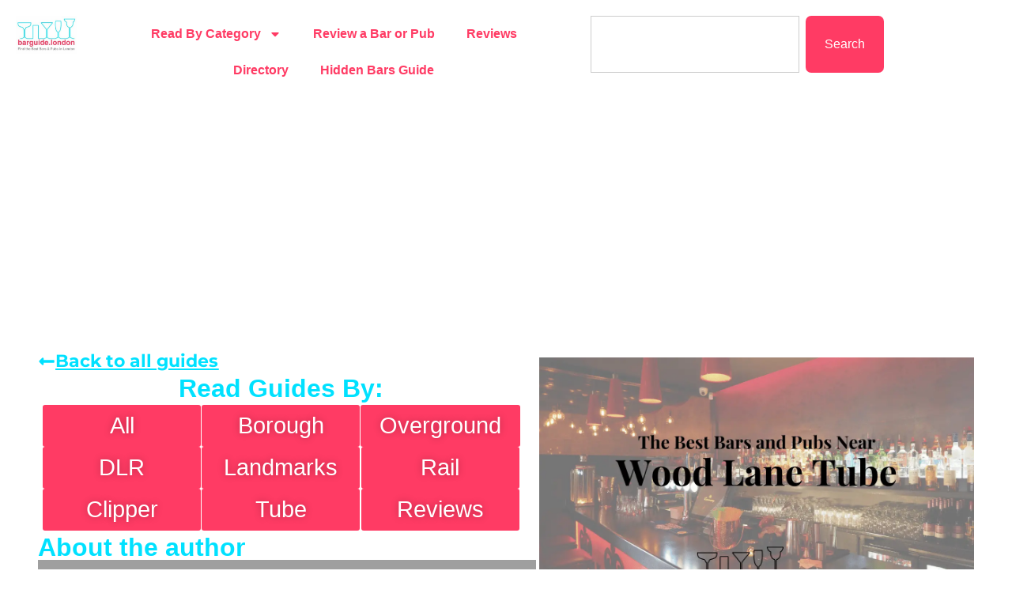

--- FILE ---
content_type: text/html; charset=UTF-8
request_url: https://barguide.london/hammersmith-fulham/wood-lane-tube/the-best-bars-and-pubs-near-wood-lane-tube/
body_size: 29241
content:
<!DOCTYPE html><html lang="en-GB"><head><meta charset="UTF-8"/>
<script type="69f09bb8e2ae03c57ce2cfd5-text/javascript">var __ezHttpConsent={setByCat:function(src,tagType,attributes,category,force,customSetScriptFn=null){var setScript=function(){if(force||window.ezTcfConsent[category]){if(typeof customSetScriptFn==='function'){customSetScriptFn();}else{var scriptElement=document.createElement(tagType);scriptElement.src=src;attributes.forEach(function(attr){for(var key in attr){if(attr.hasOwnProperty(key)){scriptElement.setAttribute(key,attr[key]);}}});var firstScript=document.getElementsByTagName(tagType)[0];firstScript.parentNode.insertBefore(scriptElement,firstScript);}}};if(force||(window.ezTcfConsent&&window.ezTcfConsent.loaded)){setScript();}else if(typeof getEzConsentData==="function"){getEzConsentData().then(function(ezTcfConsent){if(ezTcfConsent&&ezTcfConsent.loaded){setScript();}else{console.error("cannot get ez consent data");force=true;setScript();}});}else{force=true;setScript();console.error("getEzConsentData is not a function");}},};</script>
<script type="69f09bb8e2ae03c57ce2cfd5-text/javascript">var ezTcfConsent=window.ezTcfConsent?window.ezTcfConsent:{loaded:false,store_info:false,develop_and_improve_services:false,measure_ad_performance:false,measure_content_performance:false,select_basic_ads:false,create_ad_profile:false,select_personalized_ads:false,create_content_profile:false,select_personalized_content:false,understand_audiences:false,use_limited_data_to_select_content:false,};function getEzConsentData(){return new Promise(function(resolve){document.addEventListener("ezConsentEvent",function(event){var ezTcfConsent=event.detail.ezTcfConsent;resolve(ezTcfConsent);});});}</script>
<script type="69f09bb8e2ae03c57ce2cfd5-text/javascript">if(typeof _setEzCookies!=='function'){function _setEzCookies(ezConsentData){var cookies=window.ezCookieQueue;for(var i=0;i<cookies.length;i++){var cookie=cookies[i];if(ezConsentData&&ezConsentData.loaded&&ezConsentData[cookie.tcfCategory]){document.cookie=cookie.name+"="+cookie.value;}}}}
window.ezCookieQueue=window.ezCookieQueue||[];if(typeof addEzCookies!=='function'){function addEzCookies(arr){window.ezCookieQueue=[...window.ezCookieQueue,...arr];}}
addEzCookies([{name:"ezoab_565672",value:"mod71; Path=/; Domain=barguide.london; Max-Age=7200",tcfCategory:"store_info",isEzoic:"true",},{name:"ezosuibasgeneris-1",value:"779a4e02-ebaf-4cfe-4d24-5f6be6b17bf4; Path=/; Domain=barguide.london; Expires=Mon, 25 Jan 2027 19:37:52 UTC; Secure; SameSite=None",tcfCategory:"understand_audiences",isEzoic:"true",}]);if(window.ezTcfConsent&&window.ezTcfConsent.loaded){_setEzCookies(window.ezTcfConsent);}else if(typeof getEzConsentData==="function"){getEzConsentData().then(function(ezTcfConsent){if(ezTcfConsent&&ezTcfConsent.loaded){_setEzCookies(window.ezTcfConsent);}else{console.error("cannot get ez consent data");_setEzCookies(window.ezTcfConsent);}});}else{console.error("getEzConsentData is not a function");_setEzCookies(window.ezTcfConsent);}</script><script type="text/javascript" data-ezscrex='false' data-cfasync='false'>window._ezaq = Object.assign({"edge_cache_status":13,"edge_response_time":91,"url":"https://barguide.london/hammersmith-fulham/wood-lane-tube/the-best-bars-and-pubs-near-wood-lane-tube/"}, typeof window._ezaq !== "undefined" ? window._ezaq : {});</script><script type="text/javascript" data-ezscrex='false' data-cfasync='false'>window._ezaq = Object.assign({"ab_test_id":"mod71"}, typeof window._ezaq !== "undefined" ? window._ezaq : {});window.__ez=window.__ez||{};window.__ez.tf={};</script><script type="text/javascript" data-ezscrex='false' data-cfasync='false'>window.ezDisableAds = true;</script>
<script data-ezscrex='false' data-cfasync='false' data-pagespeed-no-defer>var __ez=__ez||{};__ez.stms=Date.now();__ez.evt={};__ez.script={};__ez.ck=__ez.ck||{};__ez.template={};__ez.template.isOrig=true;__ez.queue=__ez.queue||function(){var e=0,i=0,t=[],n=!1,o=[],r=[],s=!0,a=function(e,i,n,o,r,s,a){var l=arguments.length>7&&void 0!==arguments[7]?arguments[7]:window,d=this;this.name=e,this.funcName=i,this.parameters=null===n?null:w(n)?n:[n],this.isBlock=o,this.blockedBy=r,this.deleteWhenComplete=s,this.isError=!1,this.isComplete=!1,this.isInitialized=!1,this.proceedIfError=a,this.fWindow=l,this.isTimeDelay=!1,this.process=function(){f("... func = "+e),d.isInitialized=!0,d.isComplete=!0,f("... func.apply: "+e);var i=d.funcName.split("."),n=null,o=this.fWindow||window;i.length>3||(n=3===i.length?o[i[0]][i[1]][i[2]]:2===i.length?o[i[0]][i[1]]:o[d.funcName]),null!=n&&n.apply(null,this.parameters),!0===d.deleteWhenComplete&&delete t[e],!0===d.isBlock&&(f("----- F'D: "+d.name),m())}},l=function(e,i,t,n,o,r,s){var a=arguments.length>7&&void 0!==arguments[7]?arguments[7]:window,l=this;this.name=e,this.path=i,this.async=o,this.defer=r,this.isBlock=t,this.blockedBy=n,this.isInitialized=!1,this.isError=!1,this.isComplete=!1,this.proceedIfError=s,this.fWindow=a,this.isTimeDelay=!1,this.isPath=function(e){return"/"===e[0]&&"/"!==e[1]},this.getSrc=function(e){return void 0!==window.__ezScriptHost&&this.isPath(e)&&"banger.js"!==this.name?window.__ezScriptHost+e:e},this.process=function(){l.isInitialized=!0,f("... file = "+e);var i=this.fWindow?this.fWindow.document:document,t=i.createElement("script");t.src=this.getSrc(this.path),!0===o?t.async=!0:!0===r&&(t.defer=!0),t.onerror=function(){var e={url:window.location.href,name:l.name,path:l.path,user_agent:window.navigator.userAgent};"undefined"!=typeof _ezaq&&(e.pageview_id=_ezaq.page_view_id);var i=encodeURIComponent(JSON.stringify(e)),t=new XMLHttpRequest;t.open("GET","//g.ezoic.net/ezqlog?d="+i,!0),t.send(),f("----- ERR'D: "+l.name),l.isError=!0,!0===l.isBlock&&m()},t.onreadystatechange=t.onload=function(){var e=t.readyState;f("----- F'D: "+l.name),e&&!/loaded|complete/.test(e)||(l.isComplete=!0,!0===l.isBlock&&m())},i.getElementsByTagName("head")[0].appendChild(t)}},d=function(e,i){this.name=e,this.path="",this.async=!1,this.defer=!1,this.isBlock=!1,this.blockedBy=[],this.isInitialized=!0,this.isError=!1,this.isComplete=i,this.proceedIfError=!1,this.isTimeDelay=!1,this.process=function(){}};function c(e,i,n,s,a,d,c,u,f){var m=new l(e,i,n,s,a,d,c,f);!0===u?o[e]=m:r[e]=m,t[e]=m,h(m)}function h(e){!0!==u(e)&&0!=s&&e.process()}function u(e){if(!0===e.isTimeDelay&&!1===n)return f(e.name+" blocked = TIME DELAY!"),!0;if(w(e.blockedBy))for(var i=0;i<e.blockedBy.length;i++){var o=e.blockedBy[i];if(!1===t.hasOwnProperty(o))return f(e.name+" blocked = "+o),!0;if(!0===e.proceedIfError&&!0===t[o].isError)return!1;if(!1===t[o].isComplete)return f(e.name+" blocked = "+o),!0}return!1}function f(e){var i=window.location.href,t=new RegExp("[?&]ezq=([^&#]*)","i").exec(i);"1"===(t?t[1]:null)&&console.debug(e)}function m(){++e>200||(f("let's go"),p(o),p(r))}function p(e){for(var i in e)if(!1!==e.hasOwnProperty(i)){var t=e[i];!0===t.isComplete||u(t)||!0===t.isInitialized||!0===t.isError?!0===t.isError?f(t.name+": error"):!0===t.isComplete?f(t.name+": complete already"):!0===t.isInitialized&&f(t.name+": initialized already"):t.process()}}function w(e){return"[object Array]"==Object.prototype.toString.call(e)}return window.addEventListener("load",(function(){setTimeout((function(){n=!0,f("TDELAY -----"),m()}),5e3)}),!1),{addFile:c,addFileOnce:function(e,i,n,o,r,s,a,l,d){t[e]||c(e,i,n,o,r,s,a,l,d)},addDelayFile:function(e,i){var n=new l(e,i,!1,[],!1,!1,!0);n.isTimeDelay=!0,f(e+" ...  FILE! TDELAY"),r[e]=n,t[e]=n,h(n)},addFunc:function(e,n,s,l,d,c,u,f,m,p){!0===c&&(e=e+"_"+i++);var w=new a(e,n,s,l,d,u,f,p);!0===m?o[e]=w:r[e]=w,t[e]=w,h(w)},addDelayFunc:function(e,i,n){var o=new a(e,i,n,!1,[],!0,!0);o.isTimeDelay=!0,f(e+" ...  FUNCTION! TDELAY"),r[e]=o,t[e]=o,h(o)},items:t,processAll:m,setallowLoad:function(e){s=e},markLoaded:function(e){if(e&&0!==e.length){if(e in t){var i=t[e];!0===i.isComplete?f(i.name+" "+e+": error loaded duplicate"):(i.isComplete=!0,i.isInitialized=!0)}else t[e]=new d(e,!0);f("markLoaded dummyfile: "+t[e].name)}},logWhatsBlocked:function(){for(var e in t)!1!==t.hasOwnProperty(e)&&u(t[e])}}}();__ez.evt.add=function(e,t,n){e.addEventListener?e.addEventListener(t,n,!1):e.attachEvent?e.attachEvent("on"+t,n):e["on"+t]=n()},__ez.evt.remove=function(e,t,n){e.removeEventListener?e.removeEventListener(t,n,!1):e.detachEvent?e.detachEvent("on"+t,n):delete e["on"+t]};__ez.script.add=function(e){var t=document.createElement("script");t.src=e,t.async=!0,t.type="text/javascript",document.getElementsByTagName("head")[0].appendChild(t)};__ez.dot=__ez.dot||{};__ez.queue.addFileOnce('/detroitchicago/boise.js', '/detroitchicago/boise.js?gcb=195-0&cb=5', true, [], true, false, true, false);__ez.queue.addFileOnce('/parsonsmaize/abilene.js', '/parsonsmaize/abilene.js?gcb=195-0&cb=e80eca0cdb', true, [], true, false, true, false);__ez.queue.addFileOnce('/parsonsmaize/mulvane.js', '/parsonsmaize/mulvane.js?gcb=195-0&cb=e75e48eec0', true, ['/parsonsmaize/abilene.js'], true, false, true, false);__ez.queue.addFileOnce('/detroitchicago/birmingham.js', '/detroitchicago/birmingham.js?gcb=195-0&cb=539c47377c', true, ['/parsonsmaize/abilene.js'], true, false, true, false);</script>
<script data-ezscrex="false" type="text/javascript" data-cfasync="false">window._ezaq = Object.assign({"ad_cache_level":0,"adpicker_placement_cnt":0,"ai_placeholder_cache_level":0,"ai_placeholder_placement_cnt":-1,"article_category":"Wood Lane Tube","author":"Vicky Simmance","domain":"barguide.london","domain_id":565672,"ezcache_level":2,"ezcache_skip_code":0,"has_bad_image":0,"has_bad_words":0,"is_sitespeed":0,"lt_cache_level":0,"publish_date":"2024-06-07","response_size":127898,"response_size_orig":122133,"response_time_orig":73,"template_id":120,"url":"https://barguide.london/hammersmith-fulham/wood-lane-tube/the-best-bars-and-pubs-near-wood-lane-tube/","word_count":0,"worst_bad_word_level":0}, typeof window._ezaq !== "undefined" ? window._ezaq : {});__ez.queue.markLoaded('ezaqBaseReady');</script>
<script type='text/javascript' data-ezscrex='false' data-cfasync='false'>
window.ezAnalyticsStatic = true;

function analyticsAddScript(script) {
	var ezDynamic = document.createElement('script');
	ezDynamic.type = 'text/javascript';
	ezDynamic.innerHTML = script;
	document.head.appendChild(ezDynamic);
}
function getCookiesWithPrefix() {
    var allCookies = document.cookie.split(';');
    var cookiesWithPrefix = {};

    for (var i = 0; i < allCookies.length; i++) {
        var cookie = allCookies[i].trim();

        for (var j = 0; j < arguments.length; j++) {
            var prefix = arguments[j];
            if (cookie.indexOf(prefix) === 0) {
                var cookieParts = cookie.split('=');
                var cookieName = cookieParts[0];
                var cookieValue = cookieParts.slice(1).join('=');
                cookiesWithPrefix[cookieName] = decodeURIComponent(cookieValue);
                break; // Once matched, no need to check other prefixes
            }
        }
    }

    return cookiesWithPrefix;
}
function productAnalytics() {
	var d = {"pr":[6],"omd5":"0ec0412c4406b35995afc7f4c93431e7","nar":"risk score"};
	d.u = _ezaq.url;
	d.p = _ezaq.page_view_id;
	d.v = _ezaq.visit_uuid;
	d.ab = _ezaq.ab_test_id;
	d.e = JSON.stringify(_ezaq);
	d.ref = document.referrer;
	d.c = getCookiesWithPrefix('active_template', 'ez', 'lp_');
	if(typeof ez_utmParams !== 'undefined') {
		d.utm = ez_utmParams;
	}

	var dataText = JSON.stringify(d);
	var xhr = new XMLHttpRequest();
	xhr.open('POST','/ezais/analytics?cb=1', true);
	xhr.onload = function () {
		if (xhr.status!=200) {
            return;
		}

        if(document.readyState !== 'loading') {
            analyticsAddScript(xhr.response);
            return;
        }

        var eventFunc = function() {
            if(document.readyState === 'loading') {
                return;
            }
            document.removeEventListener('readystatechange', eventFunc, false);
            analyticsAddScript(xhr.response);
        };

        document.addEventListener('readystatechange', eventFunc, false);
	};
	xhr.setRequestHeader('Content-Type','text/plain');
	xhr.send(dataText);
}
__ez.queue.addFunc("productAnalytics", "productAnalytics", null, true, ['ezaqBaseReady'], false, false, false, true);
</script><base href="https://barguide.london/hammersmith-fulham/wood-lane-tube/the-best-bars-and-pubs-near-wood-lane-tube/"/>
	
	<meta name="viewport" content="width=device-width, initial-scale=1"/>
	<link rel="profile" href="https://gmpg.org/xfn/11"/>
	<meta name="robots" content="index, follow, max-image-preview:large, max-snippet:-1, max-video-preview:-1"/>

	<!-- This site is optimized with the Yoast SEO plugin v26.5 - https://yoast.com/wordpress/plugins/seo/ -->
	<title>The Best Bars and Pubs Near Wood Lane Tube - Barguide.London</title>
	<link rel="canonical" href="https://barguide.london/hammersmith-fulham/wood-lane-tube/the-best-bars-and-pubs-near-wood-lane-tube/"/>
	<meta property="og:locale" content="en_GB"/>
	<meta property="og:type" content="article"/>
	<meta property="og:title" content="The Best Bars and Pubs Near Wood Lane Tube - Barguide.London"/>
	<meta property="og:description" content="Ready to explore the vibrant bar scene near Wood Lane Tube? This area is buzzing with a mix of stylish bars and cosy pubs that cater to all tastes. Whether you’re in the mood for a chic cocktail lounge, a traditional British pub, or a quirky dive bar, Wood Lane has it all. From craft […]"/>
	<meta property="og:url" content="https://barguide.london/hammersmith-fulham/wood-lane-tube/the-best-bars-and-pubs-near-wood-lane-tube/"/>
	<meta property="og:site_name" content="Barguide.London"/>
	<meta property="article:published_time" content="2024-06-07T06:01:00+00:00"/>
	<meta property="article:modified_time" content="2025-03-21T21:19:25+00:00"/>
	<meta property="og:image" content="https://barguide.london/wp-content/uploads/2024/05/The-Best-Bars-and-Pubs-Near-Wood-Lane-Tube.png"/>
	<meta property="og:image:width" content="1200"/>
	<meta property="og:image:height" content="628"/>
	<meta property="og:image:type" content="image/png"/>
	<meta name="author" content="Vicky Simmance"/>
	<meta name="twitter:card" content="summary_large_image"/>
	<meta name="twitter:label1" content="Written by"/>
	<meta name="twitter:data1" content="Vicky Simmance"/>
	<meta name="twitter:label2" content="Estimated reading time"/>
	<meta name="twitter:data2" content="7 minutes"/>
	<script type="application/ld+json" class="yoast-schema-graph">{"@context":"https://schema.org","@graph":[{"@type":"Article","@id":"https://barguide.london/hammersmith-fulham/wood-lane-tube/the-best-bars-and-pubs-near-wood-lane-tube/#article","isPartOf":{"@id":"https://barguide.london/hammersmith-fulham/wood-lane-tube/the-best-bars-and-pubs-near-wood-lane-tube/"},"author":{"name":"Vicky Simmance","@id":"https://barguide.london/#/schema/person/b5dd75a5247b4320062ff0153e2be132"},"headline":"The Best Bars and Pubs Near Wood Lane Tube","datePublished":"2024-06-07T06:01:00+00:00","dateModified":"2025-03-21T21:19:25+00:00","mainEntityOfPage":{"@id":"https://barguide.london/hammersmith-fulham/wood-lane-tube/the-best-bars-and-pubs-near-wood-lane-tube/"},"wordCount":1400,"commentCount":0,"publisher":{"@id":"https://barguide.london/#organization"},"image":{"@id":"https://barguide.london/hammersmith-fulham/wood-lane-tube/the-best-bars-and-pubs-near-wood-lane-tube/#primaryimage"},"thumbnailUrl":"https://barguide.london/wp-content/uploads/2025/02/The-Best-Bars-and-Pubs-Near-Wood-Lane-Tube.png","keywords":["Cocktails","Craft Beer Selection","Events","Food Served","Games and Entertainment","Happy Hour","Historic Pub","Live Music","Live Sports","Outdoor Seating","Public Transport Friendly","Rooftop Bar","Seasonal Specials","Sunday Roast","Traditional Pub","Tube"],"articleSection":["Wood Lane Tube"],"inLanguage":"en-GB","potentialAction":[{"@type":"CommentAction","name":"Comment","target":["https://barguide.london/hammersmith-fulham/wood-lane-tube/the-best-bars-and-pubs-near-wood-lane-tube/#respond"]}]},{"@type":"WebPage","@id":"https://barguide.london/hammersmith-fulham/wood-lane-tube/the-best-bars-and-pubs-near-wood-lane-tube/","url":"https://barguide.london/hammersmith-fulham/wood-lane-tube/the-best-bars-and-pubs-near-wood-lane-tube/","name":"The Best Bars and Pubs Near Wood Lane Tube - Barguide.London","isPartOf":{"@id":"https://barguide.london/#website"},"primaryImageOfPage":{"@id":"https://barguide.london/hammersmith-fulham/wood-lane-tube/the-best-bars-and-pubs-near-wood-lane-tube/#primaryimage"},"image":{"@id":"https://barguide.london/hammersmith-fulham/wood-lane-tube/the-best-bars-and-pubs-near-wood-lane-tube/#primaryimage"},"thumbnailUrl":"https://barguide.london/wp-content/uploads/2025/02/The-Best-Bars-and-Pubs-Near-Wood-Lane-Tube.png","datePublished":"2024-06-07T06:01:00+00:00","dateModified":"2025-03-21T21:19:25+00:00","breadcrumb":{"@id":"https://barguide.london/hammersmith-fulham/wood-lane-tube/the-best-bars-and-pubs-near-wood-lane-tube/#breadcrumb"},"inLanguage":"en-GB","potentialAction":[{"@type":"ReadAction","target":["https://barguide.london/hammersmith-fulham/wood-lane-tube/the-best-bars-and-pubs-near-wood-lane-tube/"]}]},{"@type":"ImageObject","inLanguage":"en-GB","@id":"https://barguide.london/hammersmith-fulham/wood-lane-tube/the-best-bars-and-pubs-near-wood-lane-tube/#primaryimage","url":"https://barguide.london/wp-content/uploads/2025/02/The-Best-Bars-and-Pubs-Near-Wood-Lane-Tube.png","contentUrl":"https://barguide.london/wp-content/uploads/2025/02/The-Best-Bars-and-Pubs-Near-Wood-Lane-Tube.png","width":1200,"height":628,"caption":"The Best Bars and Pubs Near Wood Lane Tube"},{"@type":"BreadcrumbList","@id":"https://barguide.london/hammersmith-fulham/wood-lane-tube/the-best-bars-and-pubs-near-wood-lane-tube/#breadcrumb","itemListElement":[{"@type":"ListItem","position":1,"name":"Home","item":"https://barguide.london/"},{"@type":"ListItem","position":2,"name":"Guides","item":"https://barguide.london/guides/"},{"@type":"ListItem","position":3,"name":"The Best Bars and Pubs Near Wood Lane Tube"}]},{"@type":"WebSite","@id":"https://barguide.london/#website","url":"https://barguide.london/","name":"Barguide.London","description":"","publisher":{"@id":"https://barguide.london/#organization"},"potentialAction":[{"@type":"SearchAction","target":{"@type":"EntryPoint","urlTemplate":"https://barguide.london/?s={search_term_string}"},"query-input":{"@type":"PropertyValueSpecification","valueRequired":true,"valueName":"search_term_string"}}],"inLanguage":"en-GB"},{"@type":"Organization","@id":"https://barguide.london/#organization","name":"Barguide.London","url":"https://barguide.london/","logo":{"@type":"ImageObject","inLanguage":"en-GB","@id":"https://barguide.london/#/schema/logo/image/","url":"https://barguide.london/wp-content/uploads/2023/11/cropped-Large-Logo.jpg","contentUrl":"https://barguide.london/wp-content/uploads/2023/11/cropped-Large-Logo.jpg","width":423,"height":262,"caption":"Barguide.London"},"image":{"@id":"https://barguide.london/#/schema/logo/image/"}},{"@type":"Person","@id":"https://barguide.london/#/schema/person/b5dd75a5247b4320062ff0153e2be132","name":"Vicky Simmance","image":{"@type":"ImageObject","inLanguage":"en-GB","@id":"https://barguide.london/#/schema/person/image/","url":"https://secure.gravatar.com/avatar/09f093cfbc0a5250a7195fdef9e6147c0a59c22df982d0d5d437877b7cb7cd0d?s=96&d=mm&r=g","contentUrl":"https://secure.gravatar.com/avatar/09f093cfbc0a5250a7195fdef9e6147c0a59c22df982d0d5d437877b7cb7cd0d?s=96&d=mm&r=g","caption":"Vicky Simmance"},"description":"Vicky moved to London in 2005 and soon made the city’s pubs and bars her playground. She has lived North, South, East and West, so she knows each area’s quirks. From centuries-old boozers to sleek cocktail joints, she has tried the lot, usually with friends in tow. That experience led her to create barguide.london, a no-nonsense guide for anyone after a decent drink without the guesswork. Read my full bio","url":"https://barguide.london/author/vickysimmance/"}]}</script>
	<!-- / Yoast SEO plugin. -->


<link rel="dns-prefetch" href="//www.googletagmanager.com"/>
<link rel="dns-prefetch" href="//pagead2.googlesyndication.com"/>
<link rel="alternate" type="application/rss+xml" title="Barguide.London » Feed" href="https://barguide.london/feed/"/>
<link rel="alternate" type="application/rss+xml" title="Barguide.London » Comments Feed" href="https://barguide.london/comments/feed/"/>
<link rel="alternate" type="application/rss+xml" title="Barguide.London » The Best Bars and Pubs Near Wood Lane Tube Comments Feed" href="https://barguide.london/hammersmith-fulham/wood-lane-tube/the-best-bars-and-pubs-near-wood-lane-tube/feed/"/>
<link rel="alternate" title="oEmbed (JSON)" type="application/json+oembed" href="https://barguide.london/wp-json/oembed/1.0/embed?url=https%3A%2F%2Fbarguide.london%2Fhammersmith-fulham%2Fwood-lane-tube%2Fthe-best-bars-and-pubs-near-wood-lane-tube%2F"/>
<link rel="alternate" title="oEmbed (XML)" type="text/xml+oembed" href="https://barguide.london/wp-json/oembed/1.0/embed?url=https%3A%2F%2Fbarguide.london%2Fhammersmith-fulham%2Fwood-lane-tube%2Fthe-best-bars-and-pubs-near-wood-lane-tube%2F&amp;format=xml"/>
<style id="wp-img-auto-sizes-contain-inline-css">
img:is([sizes=auto i],[sizes^="auto," i]){contain-intrinsic-size:3000px 1500px}
/*# sourceURL=wp-img-auto-sizes-contain-inline-css */
</style>
<style id="wp-emoji-styles-inline-css">

	img.wp-smiley, img.emoji {
		display: inline !important;
		border: none !important;
		box-shadow: none !important;
		height: 1em !important;
		width: 1em !important;
		margin: 0 0.07em !important;
		vertical-align: -0.1em !important;
		background: none !important;
		padding: 0 !important;
	}
/*# sourceURL=wp-emoji-styles-inline-css */
</style>
<link rel="stylesheet" id="wp-block-library-css" href="https://barguide.london/wp-includes/css/dist/block-library/style.min.css?ver=6.9" media="all"/>
<style id="global-styles-inline-css">
:root{--wp--preset--aspect-ratio--square: 1;--wp--preset--aspect-ratio--4-3: 4/3;--wp--preset--aspect-ratio--3-4: 3/4;--wp--preset--aspect-ratio--3-2: 3/2;--wp--preset--aspect-ratio--2-3: 2/3;--wp--preset--aspect-ratio--16-9: 16/9;--wp--preset--aspect-ratio--9-16: 9/16;--wp--preset--color--black: #000000;--wp--preset--color--cyan-bluish-gray: #abb8c3;--wp--preset--color--white: #ffffff;--wp--preset--color--pale-pink: #f78da7;--wp--preset--color--vivid-red: #cf2e2e;--wp--preset--color--luminous-vivid-orange: #ff6900;--wp--preset--color--luminous-vivid-amber: #fcb900;--wp--preset--color--light-green-cyan: #7bdcb5;--wp--preset--color--vivid-green-cyan: #00d084;--wp--preset--color--pale-cyan-blue: #8ed1fc;--wp--preset--color--vivid-cyan-blue: #0693e3;--wp--preset--color--vivid-purple: #9b51e0;--wp--preset--gradient--vivid-cyan-blue-to-vivid-purple: linear-gradient(135deg,rgb(6,147,227) 0%,rgb(155,81,224) 100%);--wp--preset--gradient--light-green-cyan-to-vivid-green-cyan: linear-gradient(135deg,rgb(122,220,180) 0%,rgb(0,208,130) 100%);--wp--preset--gradient--luminous-vivid-amber-to-luminous-vivid-orange: linear-gradient(135deg,rgb(252,185,0) 0%,rgb(255,105,0) 100%);--wp--preset--gradient--luminous-vivid-orange-to-vivid-red: linear-gradient(135deg,rgb(255,105,0) 0%,rgb(207,46,46) 100%);--wp--preset--gradient--very-light-gray-to-cyan-bluish-gray: linear-gradient(135deg,rgb(238,238,238) 0%,rgb(169,184,195) 100%);--wp--preset--gradient--cool-to-warm-spectrum: linear-gradient(135deg,rgb(74,234,220) 0%,rgb(151,120,209) 20%,rgb(207,42,186) 40%,rgb(238,44,130) 60%,rgb(251,105,98) 80%,rgb(254,248,76) 100%);--wp--preset--gradient--blush-light-purple: linear-gradient(135deg,rgb(255,206,236) 0%,rgb(152,150,240) 100%);--wp--preset--gradient--blush-bordeaux: linear-gradient(135deg,rgb(254,205,165) 0%,rgb(254,45,45) 50%,rgb(107,0,62) 100%);--wp--preset--gradient--luminous-dusk: linear-gradient(135deg,rgb(255,203,112) 0%,rgb(199,81,192) 50%,rgb(65,88,208) 100%);--wp--preset--gradient--pale-ocean: linear-gradient(135deg,rgb(255,245,203) 0%,rgb(182,227,212) 50%,rgb(51,167,181) 100%);--wp--preset--gradient--electric-grass: linear-gradient(135deg,rgb(202,248,128) 0%,rgb(113,206,126) 100%);--wp--preset--gradient--midnight: linear-gradient(135deg,rgb(2,3,129) 0%,rgb(40,116,252) 100%);--wp--preset--font-size--small: 13px;--wp--preset--font-size--medium: 20px;--wp--preset--font-size--large: 36px;--wp--preset--font-size--x-large: 42px;--wp--preset--spacing--20: 0.44rem;--wp--preset--spacing--30: 0.67rem;--wp--preset--spacing--40: 1rem;--wp--preset--spacing--50: 1.5rem;--wp--preset--spacing--60: 2.25rem;--wp--preset--spacing--70: 3.38rem;--wp--preset--spacing--80: 5.06rem;--wp--preset--shadow--natural: 6px 6px 9px rgba(0, 0, 0, 0.2);--wp--preset--shadow--deep: 12px 12px 50px rgba(0, 0, 0, 0.4);--wp--preset--shadow--sharp: 6px 6px 0px rgba(0, 0, 0, 0.2);--wp--preset--shadow--outlined: 6px 6px 0px -3px rgb(255, 255, 255), 6px 6px rgb(0, 0, 0);--wp--preset--shadow--crisp: 6px 6px 0px rgb(0, 0, 0);}:root { --wp--style--global--content-size: 800px;--wp--style--global--wide-size: 1200px; }:where(body) { margin: 0; }.wp-site-blocks > .alignleft { float: left; margin-right: 2em; }.wp-site-blocks > .alignright { float: right; margin-left: 2em; }.wp-site-blocks > .aligncenter { justify-content: center; margin-left: auto; margin-right: auto; }:where(.wp-site-blocks) > * { margin-block-start: 24px; margin-block-end: 0; }:where(.wp-site-blocks) > :first-child { margin-block-start: 0; }:where(.wp-site-blocks) > :last-child { margin-block-end: 0; }:root { --wp--style--block-gap: 24px; }:root :where(.is-layout-flow) > :first-child{margin-block-start: 0;}:root :where(.is-layout-flow) > :last-child{margin-block-end: 0;}:root :where(.is-layout-flow) > *{margin-block-start: 24px;margin-block-end: 0;}:root :where(.is-layout-constrained) > :first-child{margin-block-start: 0;}:root :where(.is-layout-constrained) > :last-child{margin-block-end: 0;}:root :where(.is-layout-constrained) > *{margin-block-start: 24px;margin-block-end: 0;}:root :where(.is-layout-flex){gap: 24px;}:root :where(.is-layout-grid){gap: 24px;}.is-layout-flow > .alignleft{float: left;margin-inline-start: 0;margin-inline-end: 2em;}.is-layout-flow > .alignright{float: right;margin-inline-start: 2em;margin-inline-end: 0;}.is-layout-flow > .aligncenter{margin-left: auto !important;margin-right: auto !important;}.is-layout-constrained > .alignleft{float: left;margin-inline-start: 0;margin-inline-end: 2em;}.is-layout-constrained > .alignright{float: right;margin-inline-start: 2em;margin-inline-end: 0;}.is-layout-constrained > .aligncenter{margin-left: auto !important;margin-right: auto !important;}.is-layout-constrained > :where(:not(.alignleft):not(.alignright):not(.alignfull)){max-width: var(--wp--style--global--content-size);margin-left: auto !important;margin-right: auto !important;}.is-layout-constrained > .alignwide{max-width: var(--wp--style--global--wide-size);}body .is-layout-flex{display: flex;}.is-layout-flex{flex-wrap: wrap;align-items: center;}.is-layout-flex > :is(*, div){margin: 0;}body .is-layout-grid{display: grid;}.is-layout-grid > :is(*, div){margin: 0;}body{padding-top: 0px;padding-right: 0px;padding-bottom: 0px;padding-left: 0px;}a:where(:not(.wp-element-button)){text-decoration: underline;}:root :where(.wp-element-button, .wp-block-button__link){background-color: #32373c;border-width: 0;color: #fff;font-family: inherit;font-size: inherit;font-style: inherit;font-weight: inherit;letter-spacing: inherit;line-height: inherit;padding-top: calc(0.667em + 2px);padding-right: calc(1.333em + 2px);padding-bottom: calc(0.667em + 2px);padding-left: calc(1.333em + 2px);text-decoration: none;text-transform: inherit;}.has-black-color{color: var(--wp--preset--color--black) !important;}.has-cyan-bluish-gray-color{color: var(--wp--preset--color--cyan-bluish-gray) !important;}.has-white-color{color: var(--wp--preset--color--white) !important;}.has-pale-pink-color{color: var(--wp--preset--color--pale-pink) !important;}.has-vivid-red-color{color: var(--wp--preset--color--vivid-red) !important;}.has-luminous-vivid-orange-color{color: var(--wp--preset--color--luminous-vivid-orange) !important;}.has-luminous-vivid-amber-color{color: var(--wp--preset--color--luminous-vivid-amber) !important;}.has-light-green-cyan-color{color: var(--wp--preset--color--light-green-cyan) !important;}.has-vivid-green-cyan-color{color: var(--wp--preset--color--vivid-green-cyan) !important;}.has-pale-cyan-blue-color{color: var(--wp--preset--color--pale-cyan-blue) !important;}.has-vivid-cyan-blue-color{color: var(--wp--preset--color--vivid-cyan-blue) !important;}.has-vivid-purple-color{color: var(--wp--preset--color--vivid-purple) !important;}.has-black-background-color{background-color: var(--wp--preset--color--black) !important;}.has-cyan-bluish-gray-background-color{background-color: var(--wp--preset--color--cyan-bluish-gray) !important;}.has-white-background-color{background-color: var(--wp--preset--color--white) !important;}.has-pale-pink-background-color{background-color: var(--wp--preset--color--pale-pink) !important;}.has-vivid-red-background-color{background-color: var(--wp--preset--color--vivid-red) !important;}.has-luminous-vivid-orange-background-color{background-color: var(--wp--preset--color--luminous-vivid-orange) !important;}.has-luminous-vivid-amber-background-color{background-color: var(--wp--preset--color--luminous-vivid-amber) !important;}.has-light-green-cyan-background-color{background-color: var(--wp--preset--color--light-green-cyan) !important;}.has-vivid-green-cyan-background-color{background-color: var(--wp--preset--color--vivid-green-cyan) !important;}.has-pale-cyan-blue-background-color{background-color: var(--wp--preset--color--pale-cyan-blue) !important;}.has-vivid-cyan-blue-background-color{background-color: var(--wp--preset--color--vivid-cyan-blue) !important;}.has-vivid-purple-background-color{background-color: var(--wp--preset--color--vivid-purple) !important;}.has-black-border-color{border-color: var(--wp--preset--color--black) !important;}.has-cyan-bluish-gray-border-color{border-color: var(--wp--preset--color--cyan-bluish-gray) !important;}.has-white-border-color{border-color: var(--wp--preset--color--white) !important;}.has-pale-pink-border-color{border-color: var(--wp--preset--color--pale-pink) !important;}.has-vivid-red-border-color{border-color: var(--wp--preset--color--vivid-red) !important;}.has-luminous-vivid-orange-border-color{border-color: var(--wp--preset--color--luminous-vivid-orange) !important;}.has-luminous-vivid-amber-border-color{border-color: var(--wp--preset--color--luminous-vivid-amber) !important;}.has-light-green-cyan-border-color{border-color: var(--wp--preset--color--light-green-cyan) !important;}.has-vivid-green-cyan-border-color{border-color: var(--wp--preset--color--vivid-green-cyan) !important;}.has-pale-cyan-blue-border-color{border-color: var(--wp--preset--color--pale-cyan-blue) !important;}.has-vivid-cyan-blue-border-color{border-color: var(--wp--preset--color--vivid-cyan-blue) !important;}.has-vivid-purple-border-color{border-color: var(--wp--preset--color--vivid-purple) !important;}.has-vivid-cyan-blue-to-vivid-purple-gradient-background{background: var(--wp--preset--gradient--vivid-cyan-blue-to-vivid-purple) !important;}.has-light-green-cyan-to-vivid-green-cyan-gradient-background{background: var(--wp--preset--gradient--light-green-cyan-to-vivid-green-cyan) !important;}.has-luminous-vivid-amber-to-luminous-vivid-orange-gradient-background{background: var(--wp--preset--gradient--luminous-vivid-amber-to-luminous-vivid-orange) !important;}.has-luminous-vivid-orange-to-vivid-red-gradient-background{background: var(--wp--preset--gradient--luminous-vivid-orange-to-vivid-red) !important;}.has-very-light-gray-to-cyan-bluish-gray-gradient-background{background: var(--wp--preset--gradient--very-light-gray-to-cyan-bluish-gray) !important;}.has-cool-to-warm-spectrum-gradient-background{background: var(--wp--preset--gradient--cool-to-warm-spectrum) !important;}.has-blush-light-purple-gradient-background{background: var(--wp--preset--gradient--blush-light-purple) !important;}.has-blush-bordeaux-gradient-background{background: var(--wp--preset--gradient--blush-bordeaux) !important;}.has-luminous-dusk-gradient-background{background: var(--wp--preset--gradient--luminous-dusk) !important;}.has-pale-ocean-gradient-background{background: var(--wp--preset--gradient--pale-ocean) !important;}.has-electric-grass-gradient-background{background: var(--wp--preset--gradient--electric-grass) !important;}.has-midnight-gradient-background{background: var(--wp--preset--gradient--midnight) !important;}.has-small-font-size{font-size: var(--wp--preset--font-size--small) !important;}.has-medium-font-size{font-size: var(--wp--preset--font-size--medium) !important;}.has-large-font-size{font-size: var(--wp--preset--font-size--large) !important;}.has-x-large-font-size{font-size: var(--wp--preset--font-size--x-large) !important;}
:root :where(.wp-block-pullquote){font-size: 1.5em;line-height: 1.6;}
/*# sourceURL=global-styles-inline-css */
</style>
<link rel="stylesheet" id="hello-elementor-css" href="https://barguide.london/wp-content/themes/hello-elementor/assets/css/reset.css?ver=3.4.5" media="all"/>
<link rel="stylesheet" id="hello-elementor-theme-style-css" href="https://barguide.london/wp-content/themes/hello-elementor/assets/css/theme.css?ver=3.4.5" media="all"/>
<link rel="stylesheet" id="hello-elementor-header-footer-css" href="https://barguide.london/wp-content/themes/hello-elementor/assets/css/header-footer.css?ver=3.4.5" media="all"/>
<link rel="stylesheet" id="elementor-frontend-css" href="https://barguide.london/wp-content/plugins/elementor/assets/css/frontend.min.css?ver=3.33.3" media="all"/>
<link rel="stylesheet" id="elementor-post-20718-css" href="https://barguide.london/wp-content/uploads/elementor/css/post-20718.css?ver=1767110906" media="all"/>
<link rel="stylesheet" id="widget-image-css" href="https://barguide.london/wp-content/plugins/elementor/assets/css/widget-image.min.css?ver=3.33.3" media="all"/>
<link rel="stylesheet" id="widget-nav-menu-css" href="https://barguide.london/wp-content/plugins/elementor-pro/assets/css/widget-nav-menu.min.css?ver=3.29.0" media="all"/>
<link rel="stylesheet" id="widget-search-css" href="https://barguide.london/wp-content/plugins/elementor-pro/assets/css/widget-search.min.css?ver=3.29.0" media="all"/>
<link rel="stylesheet" id="widget-heading-css" href="https://barguide.london/wp-content/plugins/elementor/assets/css/widget-heading.min.css?ver=3.33.3" media="all"/>
<link rel="stylesheet" id="widget-icon-list-css" href="https://barguide.london/wp-content/plugins/elementor/assets/css/widget-icon-list.min.css?ver=3.33.3" media="all"/>
<link rel="stylesheet" id="widget-author-box-css" href="https://barguide.london/wp-content/plugins/elementor-pro/assets/css/widget-author-box.min.css?ver=3.29.0" media="all"/>
<link rel="stylesheet" id="e-sticky-css" href="https://barguide.london/wp-content/plugins/elementor-pro/assets/css/modules/sticky.min.css?ver=3.29.0" media="all"/>
<link rel="stylesheet" id="widget-post-info-css" href="https://barguide.london/wp-content/plugins/elementor-pro/assets/css/widget-post-info.min.css?ver=3.29.0" media="all"/>
<link rel="stylesheet" id="widget-share-buttons-css" href="https://barguide.london/wp-content/plugins/elementor-pro/assets/css/widget-share-buttons.min.css?ver=3.29.0" media="all"/>
<link rel="stylesheet" id="e-apple-webkit-css" href="https://barguide.london/wp-content/plugins/elementor/assets/css/conditionals/apple-webkit.min.css?ver=3.33.3" media="all"/>
<link rel="stylesheet" id="widget-post-navigation-css" href="https://barguide.london/wp-content/plugins/elementor-pro/assets/css/widget-post-navigation.min.css?ver=3.29.0" media="all"/>
<link rel="stylesheet" id="widget-posts-css" href="https://barguide.london/wp-content/plugins/elementor-pro/assets/css/widget-posts.min.css?ver=3.29.0" media="all"/>
<link rel="stylesheet" id="elementor-post-20934-css" href="https://barguide.london/wp-content/uploads/elementor/css/post-20934.css?ver=1767110906" media="all"/>
<link rel="stylesheet" id="elementor-post-33289-css" href="https://barguide.london/wp-content/uploads/elementor/css/post-33289.css?ver=1767110906" media="all"/>
<link rel="stylesheet" id="elementor-post-20939-css" href="https://barguide.london/wp-content/uploads/elementor/css/post-20939.css?ver=1767111025" media="all"/>
<link rel="stylesheet" id="elementor-gf-inter-css" href="https://fonts.googleapis.com/css?family=Inter:100,100italic,200,200italic,300,300italic,400,400italic,500,500italic,600,600italic,700,700italic,800,800italic,900,900italic&amp;display=swap" media="all"/>
<link rel="stylesheet" id="elementor-gf-local-montserrat-css" href="https://barguide.london/wp-content/uploads/elementor/google-fonts/css/montserrat.css?ver=1746701769" media="all"/>
<script src="https://barguide.london/wp-includes/js/jquery/jquery.min.js?ver=3.7.1" id="jquery-core-js" type="69f09bb8e2ae03c57ce2cfd5-text/javascript"></script>
<script src="https://barguide.london/wp-includes/js/jquery/jquery-migrate.min.js?ver=3.4.1" id="jquery-migrate-js" type="69f09bb8e2ae03c57ce2cfd5-text/javascript"></script>

<!-- Google tag (gtag.js) snippet added by Site Kit -->
<!-- Google Analytics snippet added by Site Kit -->
<script src="https://www.googletagmanager.com/gtag/js?id=GT-T53RTZJ" id="google_gtagjs-js" async="" type="69f09bb8e2ae03c57ce2cfd5-text/javascript"></script>
<script id="google_gtagjs-js-after" type="69f09bb8e2ae03c57ce2cfd5-text/javascript">
window.dataLayer = window.dataLayer || [];function gtag(){dataLayer.push(arguments);}
gtag("set","linker",{"domains":["barguide.london"]});
gtag("js", new Date());
gtag("set", "developer_id.dZTNiMT", true);
gtag("config", "GT-T53RTZJ", {"googlesitekit_post_type":"post"});
//# sourceURL=google_gtagjs-js-after
</script>
<link rel="https://api.w.org/" href="https://barguide.london/wp-json/"/><link rel="alternate" title="JSON" type="application/json" href="https://barguide.london/wp-json/wp/v2/posts/6170"/><link rel="EditURI" type="application/rsd+xml" title="RSD" href="https://barguide.london/xmlrpc.php?rsd"/>
<meta name="generator" content="WordPress 6.9"/>
<link rel="shortlink" href="https://barguide.london/?p=6170"/>
<meta name="generator" content="Site Kit by Google 1.167.0"/><script async="" src="https://fundingchoicesmessages.google.com/i/pub-7495539365345097?ers=1" nonce="FW50p_r2lR4l36ITZQX21A" type="69f09bb8e2ae03c57ce2cfd5-text/javascript"></script><script nonce="FW50p_r2lR4l36ITZQX21A" type="69f09bb8e2ae03c57ce2cfd5-text/javascript">(function() {function signalGooglefcPresent() {if (!window.frames['googlefcPresent']) {if (document.body) {const iframe = document.createElement('iframe'); iframe.style = 'width: 0; height: 0; border: none; z-index: -1000; left: -1000px; top: -1000px;'; iframe.style.display = 'none'; iframe.name = 'googlefcPresent'; document.body.appendChild(iframe);} else {setTimeout(signalGooglefcPresent, 0);}}}signalGooglefcPresent();})();</script>
<!-- Google AdSense meta tags added by Site Kit -->
<meta name="google-adsense-platform-account" content="ca-host-pub-2644536267352236"/>
<meta name="google-adsense-platform-domain" content="sitekit.withgoogle.com"/>
<!-- End Google AdSense meta tags added by Site Kit -->
<meta name="generator" content="Elementor 3.33.3; features: e_font_icon_svg, additional_custom_breakpoints; settings: css_print_method-external, google_font-enabled, font_display-swap"/>
			<style>
				.e-con.e-parent:nth-of-type(n+4):not(.e-lazyloaded):not(.e-no-lazyload),
				.e-con.e-parent:nth-of-type(n+4):not(.e-lazyloaded):not(.e-no-lazyload) * {
					background-image: none !important;
				}
				@media screen and (max-height: 1024px) {
					.e-con.e-parent:nth-of-type(n+3):not(.e-lazyloaded):not(.e-no-lazyload),
					.e-con.e-parent:nth-of-type(n+3):not(.e-lazyloaded):not(.e-no-lazyload) * {
						background-image: none !important;
					}
				}
				@media screen and (max-height: 640px) {
					.e-con.e-parent:nth-of-type(n+2):not(.e-lazyloaded):not(.e-no-lazyload),
					.e-con.e-parent:nth-of-type(n+2):not(.e-lazyloaded):not(.e-no-lazyload) * {
						background-image: none !important;
					}
				}
			</style>
			
<!-- Google AdSense snippet added by Site Kit -->
<script async="" src="https://pagead2.googlesyndication.com/pagead/js/adsbygoogle.js?client=ca-pub-7495539365345097&amp;host=ca-host-pub-2644536267352236" crossorigin="anonymous" type="69f09bb8e2ae03c57ce2cfd5-text/javascript"></script>

<!-- End Google AdSense snippet added by Site Kit -->
<link rel="icon" href="https://barguide.london/wp-content/uploads/2023/11/cropped-barguide.london-Favicon-4-32x32.png" sizes="32x32"/>
<link rel="icon" href="https://barguide.london/wp-content/uploads/2023/11/cropped-barguide.london-Favicon-4-192x192.png" sizes="192x192"/>
<link rel="apple-touch-icon" href="https://barguide.london/wp-content/uploads/2023/11/cropped-barguide.london-Favicon-4-180x180.png"/>
<meta name="msapplication-TileImage" content="https://barguide.london/wp-content/uploads/2023/11/cropped-barguide.london-Favicon-4-270x270.png"/>
<script type="69f09bb8e2ae03c57ce2cfd5-text/javascript">
var ezoTemplate = 'old_site_noads';
var ezouid = '1';
var ezoFormfactor = '1';
</script><script data-ezscrex="false" type="69f09bb8e2ae03c57ce2cfd5-text/javascript">
var soc_app_id = '0';
var did = 565672;
var ezdomain = 'barguide.london';
var ezoicSearchable = 1;
</script></head>
<body class="wp-singular post-template-default single single-post postid-6170 single-format-standard wp-custom-logo wp-embed-responsive wp-theme-hello-elementor hello-elementor-default wpbdp-with-button-styles elementor-default elementor-kit-20718 elementor-page-20939">


<a class="skip-link screen-reader-text" href="#content">Skip to content</a>

		<div data-elementor-type="header" data-elementor-id="20934" class="elementor elementor-20934 elementor-location-header" data-elementor-post-type="elementor_library">
			<div class="elementor-element elementor-element-dbe13d8 e-con-full e-flex e-con e-parent" data-id="dbe13d8" data-element_type="container">
		<div class="elementor-element elementor-element-dd731d6 e-con-full e-flex e-con e-child" data-id="dd731d6" data-element_type="container">
				<div class="elementor-element elementor-element-6e56ed2 elementor-widget elementor-widget-theme-site-logo elementor-widget-image" data-id="6e56ed2" data-element_type="widget" data-widget_type="theme-site-logo.default">
				<div class="elementor-widget-container">
											<a href="https://barguide.london">
			<img width="300" height="186" src="https://barguide.london/wp-content/uploads/2023/11/cropped-Large-Logo-300x186.jpg" class="attachment-medium size-medium wp-image-33" alt="" srcset="https://barguide.london/wp-content/uploads/2023/11/cropped-Large-Logo-300x186.jpg 300w, https://barguide.london/wp-content/uploads/2023/11/cropped-Large-Logo-118x73.jpg 118w, https://barguide.london/wp-content/uploads/2023/11/cropped-Large-Logo.jpg 423w" sizes="(max-width: 300px) 100vw, 300px"/>				</a>
											</div>
				</div>
				</div>
		<div class="elementor-element elementor-element-b46a7b6 e-con-full e-flex e-con e-child" data-id="b46a7b6" data-element_type="container">
				<div class="elementor-element elementor-element-0ca5f60 elementor-nav-menu__align-center elementor-nav-menu--dropdown-tablet elementor-nav-menu__text-align-aside elementor-nav-menu--toggle elementor-nav-menu--burger elementor-widget elementor-widget-nav-menu" data-id="0ca5f60" data-element_type="widget" data-settings="{&#34;layout&#34;:&#34;horizontal&#34;,&#34;submenu_icon&#34;:{&#34;value&#34;:&#34;&lt;svg class=\&#34;e-font-icon-svg e-fas-caret-down\&#34; viewBox=\&#34;0 0 320 512\&#34; xmlns=\&#34;http:\/\/www.w3.org\/2000\/svg\&#34;&gt;&lt;path d=\&#34;M31.3 192h257.3c17.8 0 26.7 21.5 14.1 34.1L174.1 354.8c-7.8 7.8-20.5 7.8-28.3 0L17.2 226.1C4.6 213.5 13.5 192 31.3 192z\&#34;&gt;&lt;\/path&gt;&lt;\/svg&gt;&#34;,&#34;library&#34;:&#34;fa-solid&#34;},&#34;toggle&#34;:&#34;burger&#34;}" data-widget_type="nav-menu.default">
				<div class="elementor-widget-container">
								<nav aria-label="Menu" class="elementor-nav-menu--main elementor-nav-menu__container elementor-nav-menu--layout-horizontal e--pointer-underline e--animation-fade">
				<ul id="menu-1-0ca5f60" class="elementor-nav-menu"><li class="menu-item menu-item-type-custom menu-item-object-custom menu-item-has-children menu-item-29796"><a href="#" class="elementor-item elementor-item-anchor">Read By Category</a>
<ul class="sub-menu elementor-nav-menu--dropdown">
	<li class="menu-item menu-item-type-post_type menu-item-object-page menu-item-20958"><a href="https://barguide.london/borough/" class="elementor-sub-item">Borough</a></li>
	<li class="menu-item menu-item-type-post_type menu-item-object-page menu-item-20953"><a href="https://barguide.london/clipper-stop/" class="elementor-sub-item">Clipper Stop</a></li>
	<li class="menu-item menu-item-type-post_type menu-item-object-page menu-item-20957"><a href="https://barguide.london/dlr-station/" class="elementor-sub-item">DLR Station</a></li>
	<li class="menu-item menu-item-type-post_type menu-item-object-page menu-item-20954"><a href="https://barguide.london/landmarks/" class="elementor-sub-item">Landmark</a></li>
	<li class="menu-item menu-item-type-post_type menu-item-object-page menu-item-20955"><a href="https://barguide.london/rail-station/" class="elementor-sub-item">Rail Station</a></li>
	<li class="menu-item menu-item-type-post_type menu-item-object-page menu-item-20956"><a href="https://barguide.london/overground-station/" class="elementor-sub-item">Overground Station</a></li>
	<li class="menu-item menu-item-type-post_type menu-item-object-page menu-item-20959"><a href="https://barguide.london/tube-station/" class="elementor-sub-item">Tube Station</a></li>
</ul>
</li>
<li class="menu-item menu-item-type-post_type menu-item-object-page menu-item-20952"><a href="https://barguide.london/review/" class="elementor-item">Review a Bar or Pub</a></li>
<li class="menu-item menu-item-type-post_type menu-item-object-page menu-item-33242"><a href="https://barguide.london/reviews/" class="elementor-item">Reviews</a></li>
<li class="menu-item menu-item-type-post_type menu-item-object-page menu-item-20951"><a href="https://barguide.london/bar-directory/" class="elementor-item">Directory</a></li>
<li class="menu-item menu-item-type-post_type menu-item-object-page menu-item-29795"><a href="https://barguide.london/the-ultimate-guide-to-hidden-bars-in-london/" class="elementor-item">Hidden Bars Guide</a></li>
</ul>			</nav>
					<div class="elementor-menu-toggle" role="button" tabindex="0" aria-label="Menu Toggle" aria-expanded="false">
			<svg aria-hidden="true" role="presentation" class="elementor-menu-toggle__icon--open e-font-icon-svg e-eicon-menu-bar" viewBox="0 0 1000 1000" xmlns="http://www.w3.org/2000/svg"><path d="M104 333H896C929 333 958 304 958 271S929 208 896 208H104C71 208 42 237 42 271S71 333 104 333ZM104 583H896C929 583 958 554 958 521S929 458 896 458H104C71 458 42 487 42 521S71 583 104 583ZM104 833H896C929 833 958 804 958 771S929 708 896 708H104C71 708 42 737 42 771S71 833 104 833Z"></path></svg><svg aria-hidden="true" role="presentation" class="elementor-menu-toggle__icon--close e-font-icon-svg e-eicon-close" viewBox="0 0 1000 1000" xmlns="http://www.w3.org/2000/svg"><path d="M742 167L500 408 258 167C246 154 233 150 217 150 196 150 179 158 167 167 154 179 150 196 150 212 150 229 154 242 171 254L408 500 167 742C138 771 138 800 167 829 196 858 225 858 254 829L496 587 738 829C750 842 767 846 783 846 800 846 817 842 829 829 842 817 846 804 846 783 846 767 842 750 829 737L588 500 833 258C863 229 863 200 833 171 804 137 775 137 742 167Z"></path></svg>		</div>
					<nav class="elementor-nav-menu--dropdown elementor-nav-menu__container" aria-hidden="true">
				<ul id="menu-2-0ca5f60" class="elementor-nav-menu"><li class="menu-item menu-item-type-custom menu-item-object-custom menu-item-has-children menu-item-29796"><a href="#" class="elementor-item elementor-item-anchor" tabindex="-1">Read By Category</a>
<ul class="sub-menu elementor-nav-menu--dropdown">
	<li class="menu-item menu-item-type-post_type menu-item-object-page menu-item-20958"><a href="https://barguide.london/borough/" class="elementor-sub-item" tabindex="-1">Borough</a></li>
	<li class="menu-item menu-item-type-post_type menu-item-object-page menu-item-20953"><a href="https://barguide.london/clipper-stop/" class="elementor-sub-item" tabindex="-1">Clipper Stop</a></li>
	<li class="menu-item menu-item-type-post_type menu-item-object-page menu-item-20957"><a href="https://barguide.london/dlr-station/" class="elementor-sub-item" tabindex="-1">DLR Station</a></li>
	<li class="menu-item menu-item-type-post_type menu-item-object-page menu-item-20954"><a href="https://barguide.london/landmarks/" class="elementor-sub-item" tabindex="-1">Landmark</a></li>
	<li class="menu-item menu-item-type-post_type menu-item-object-page menu-item-20955"><a href="https://barguide.london/rail-station/" class="elementor-sub-item" tabindex="-1">Rail Station</a></li>
	<li class="menu-item menu-item-type-post_type menu-item-object-page menu-item-20956"><a href="https://barguide.london/overground-station/" class="elementor-sub-item" tabindex="-1">Overground Station</a></li>
	<li class="menu-item menu-item-type-post_type menu-item-object-page menu-item-20959"><a href="https://barguide.london/tube-station/" class="elementor-sub-item" tabindex="-1">Tube Station</a></li>
</ul>
</li>
<li class="menu-item menu-item-type-post_type menu-item-object-page menu-item-20952"><a href="https://barguide.london/review/" class="elementor-item" tabindex="-1">Review a Bar or Pub</a></li>
<li class="menu-item menu-item-type-post_type menu-item-object-page menu-item-33242"><a href="https://barguide.london/reviews/" class="elementor-item" tabindex="-1">Reviews</a></li>
<li class="menu-item menu-item-type-post_type menu-item-object-page menu-item-20951"><a href="https://barguide.london/bar-directory/" class="elementor-item" tabindex="-1">Directory</a></li>
<li class="menu-item menu-item-type-post_type menu-item-object-page menu-item-29795"><a href="https://barguide.london/the-ultimate-guide-to-hidden-bars-in-london/" class="elementor-item" tabindex="-1">Hidden Bars Guide</a></li>
</ul>			</nav>
						</div>
				</div>
				</div>
		<div class="elementor-element elementor-element-615b421 e-con-full e-flex e-con e-child" data-id="615b421" data-element_type="container">
				<div class="elementor-element elementor-element-0312c0e elementor-widget elementor-widget-search" data-id="0312c0e" data-element_type="widget" data-settings="{&#34;submit_trigger&#34;:&#34;click_submit&#34;,&#34;pagination_type_options&#34;:&#34;none&#34;}" data-widget_type="search.default">
				<div class="elementor-widget-container">
							<search class="e-search hidden" role="search">
			<form class="e-search-form" action="https://barguide.london" method="get">

				
				<label class="e-search-label" for="search-0312c0e">
					<span class="elementor-screen-only">
						Search					</span>
									</label>

				<div class="e-search-input-wrapper">
					<input id="search-0312c0e" placeholder="Bars near..." class="e-search-input" type="search" name="s" value="" autocomplete="off" role="combobox" aria-autocomplete="list" aria-expanded="false" aria-controls="results-0312c0e" aria-haspopup="listbox"/>
					<svg aria-hidden="true" class="e-font-icon-svg e-fas-times" viewBox="0 0 352 512" xmlns="http://www.w3.org/2000/svg"><path d="M242.72 256l100.07-100.07c12.28-12.28 12.28-32.19 0-44.48l-22.24-22.24c-12.28-12.28-32.19-12.28-44.48 0L176 189.28 75.93 89.21c-12.28-12.28-32.19-12.28-44.48 0L9.21 111.45c-12.28 12.28-12.28 32.19 0 44.48L109.28 256 9.21 356.07c-12.28 12.28-12.28 32.19 0 44.48l22.24 22.24c12.28 12.28 32.2 12.28 44.48 0L176 322.72l100.07 100.07c12.28 12.28 32.2 12.28 44.48 0l22.24-22.24c12.28-12.28 12.28-32.19 0-44.48L242.72 256z"></path></svg>										<output id="results-0312c0e" class="e-search-results-container hide-loader" aria-live="polite" aria-atomic="true" aria-label="Results for search" tabindex="0">
						<div class="e-search-results"></div>
											</output>
									</div>
				
				
				<button class="e-search-submit  " type="submit">
					
										<span class="">
						Search					</span>
									</button>
				<input type="hidden" name="e_search_props" value="0312c0e-20934"/>
			</form>
		</search>
						</div>
				</div>
				</div>
				</div>
				</div>
				<div data-elementor-type="single-post" data-elementor-id="20939" class="elementor elementor-20939 elementor-location-single post-6170 post type-post status-publish format-standard has-post-thumbnail hentry category-wood-lane-tube tag-cocktail-specialties tag-craft-beer-selection tag-events tag-food-served tag-games-and-entertainment tag-happy-hour tag-historic-pub tag-live-music tag-live-sports tag-outdoor-seating tag-public-transport-friendly tag-rooftop-bar tag-seasonal-specials tag-sunday-roast tag-traditional-pub tag-tube" data-elementor-post-type="elementor_library">
			<div class="elementor-element elementor-element-7d17b54d e-con-full e-flex e-con e-parent" data-id="7d17b54d" data-element_type="container" data-settings="{&#34;background_background&#34;:&#34;classic&#34;}">
		<div class="elementor-element elementor-element-5ecaf0f0 e-con-full e-flex e-con e-child" data-id="5ecaf0f0" data-element_type="container" data-settings="{&#34;sticky&#34;:&#34;top&#34;,&#34;sticky_on&#34;:[&#34;desktop&#34;],&#34;sticky_offset&#34;:20,&#34;sticky_parent&#34;:&#34;yes&#34;,&#34;sticky_effects_offset&#34;:0,&#34;sticky_anchor_link_offset&#34;:0}">
				<div class="elementor-element elementor-element-1f5d281d elementor-widget elementor-widget-button" data-id="1f5d281d" data-element_type="widget" data-widget_type="button.default">
				<div class="elementor-widget-container">
									<div class="elementor-button-wrapper">
					<a class="elementor-button elementor-button-link elementor-size-sm" href="https://barguide.london/guides/">
						<span class="elementor-button-content-wrapper">
						<span class="elementor-button-icon">
				<svg aria-hidden="true" class="e-font-icon-svg e-fas-long-arrow-alt-left" viewBox="0 0 448 512" xmlns="http://www.w3.org/2000/svg"><path d="M134.059 296H436c6.627 0 12-5.373 12-12v-56c0-6.627-5.373-12-12-12H134.059v-46.059c0-21.382-25.851-32.09-40.971-16.971L7.029 239.029c-9.373 9.373-9.373 24.569 0 33.941l86.059 86.059c15.119 15.119 40.971 4.411 40.971-16.971V296z"></path></svg>			</span>
									<span class="elementor-button-text">Back to all guides</span>
					</span>
					</a>
				</div>
								</div>
				</div>
				<div class="elementor-element elementor-element-6d84ac0 elementor-widget elementor-widget-heading" data-id="6d84ac0" data-element_type="widget" data-widget_type="heading.default">
				<div class="elementor-widget-container">
					<h2 class="elementor-heading-title elementor-size-default">Read Guides By:</h2>				</div>
				</div>
				<div class="elementor-element elementor-element-b58a3fc elementor-nav-menu__text-align-center elementor-hidden-desktop elementor-hidden-tablet elementor-nav-menu--toggle elementor-nav-menu--burger elementor-widget elementor-widget-nav-menu" data-id="b58a3fc" data-element_type="widget" data-settings="{&#34;layout&#34;:&#34;dropdown&#34;,&#34;submenu_icon&#34;:{&#34;value&#34;:&#34;&lt;svg class=\&#34;e-font-icon-svg e-fas-caret-down\&#34; viewBox=\&#34;0 0 320 512\&#34; xmlns=\&#34;http:\/\/www.w3.org\/2000\/svg\&#34;&gt;&lt;path d=\&#34;M31.3 192h257.3c17.8 0 26.7 21.5 14.1 34.1L174.1 354.8c-7.8 7.8-20.5 7.8-28.3 0L17.2 226.1C4.6 213.5 13.5 192 31.3 192z\&#34;&gt;&lt;\/path&gt;&lt;\/svg&gt;&#34;,&#34;library&#34;:&#34;fa-solid&#34;},&#34;toggle&#34;:&#34;burger&#34;}" data-widget_type="nav-menu.default">
				<div class="elementor-widget-container">
							<div class="elementor-menu-toggle" role="button" tabindex="0" aria-label="Menu Toggle" aria-expanded="false">
			<svg aria-hidden="true" role="presentation" class="elementor-menu-toggle__icon--open e-font-icon-svg e-fas-list" viewBox="0 0 512 512" xmlns="http://www.w3.org/2000/svg"><path d="M80 368H16a16 16 0 0 0-16 16v64a16 16 0 0 0 16 16h64a16 16 0 0 0 16-16v-64a16 16 0 0 0-16-16zm0-320H16A16 16 0 0 0 0 64v64a16 16 0 0 0 16 16h64a16 16 0 0 0 16-16V64a16 16 0 0 0-16-16zm0 160H16a16 16 0 0 0-16 16v64a16 16 0 0 0 16 16h64a16 16 0 0 0 16-16v-64a16 16 0 0 0-16-16zm416 176H176a16 16 0 0 0-16 16v32a16 16 0 0 0 16 16h320a16 16 0 0 0 16-16v-32a16 16 0 0 0-16-16zm0-320H176a16 16 0 0 0-16 16v32a16 16 0 0 0 16 16h320a16 16 0 0 0 16-16V80a16 16 0 0 0-16-16zm0 160H176a16 16 0 0 0-16 16v32a16 16 0 0 0 16 16h320a16 16 0 0 0 16-16v-32a16 16 0 0 0-16-16z"></path></svg><svg aria-hidden="true" role="presentation" class="elementor-menu-toggle__icon--close e-font-icon-svg e-eicon-close" viewBox="0 0 1000 1000" xmlns="http://www.w3.org/2000/svg"><path d="M742 167L500 408 258 167C246 154 233 150 217 150 196 150 179 158 167 167 154 179 150 196 150 212 150 229 154 242 171 254L408 500 167 742C138 771 138 800 167 829 196 858 225 858 254 829L496 587 738 829C750 842 767 846 783 846 800 846 817 842 829 829 842 817 846 804 846 783 846 767 842 750 829 737L588 500 833 258C863 229 863 200 833 171 804 137 775 137 742 167Z"></path></svg>		</div>
					<nav class="elementor-nav-menu--dropdown elementor-nav-menu__container" aria-hidden="true">
				<ul id="menu-2-b58a3fc" class="elementor-nav-menu"><li class="menu-item menu-item-type-custom menu-item-object-custom menu-item-has-children menu-item-29796"><a href="#" class="elementor-item elementor-item-anchor" tabindex="-1">Read By Category</a>
<ul class="sub-menu elementor-nav-menu--dropdown">
	<li class="menu-item menu-item-type-post_type menu-item-object-page menu-item-20958"><a href="https://barguide.london/borough/" class="elementor-sub-item" tabindex="-1">Borough</a></li>
	<li class="menu-item menu-item-type-post_type menu-item-object-page menu-item-20953"><a href="https://barguide.london/clipper-stop/" class="elementor-sub-item" tabindex="-1">Clipper Stop</a></li>
	<li class="menu-item menu-item-type-post_type menu-item-object-page menu-item-20957"><a href="https://barguide.london/dlr-station/" class="elementor-sub-item" tabindex="-1">DLR Station</a></li>
	<li class="menu-item menu-item-type-post_type menu-item-object-page menu-item-20954"><a href="https://barguide.london/landmarks/" class="elementor-sub-item" tabindex="-1">Landmark</a></li>
	<li class="menu-item menu-item-type-post_type menu-item-object-page menu-item-20955"><a href="https://barguide.london/rail-station/" class="elementor-sub-item" tabindex="-1">Rail Station</a></li>
	<li class="menu-item menu-item-type-post_type menu-item-object-page menu-item-20956"><a href="https://barguide.london/overground-station/" class="elementor-sub-item" tabindex="-1">Overground Station</a></li>
	<li class="menu-item menu-item-type-post_type menu-item-object-page menu-item-20959"><a href="https://barguide.london/tube-station/" class="elementor-sub-item" tabindex="-1">Tube Station</a></li>
</ul>
</li>
<li class="menu-item menu-item-type-post_type menu-item-object-page menu-item-20952"><a href="https://barguide.london/review/" class="elementor-item" tabindex="-1">Review a Bar or Pub</a></li>
<li class="menu-item menu-item-type-post_type menu-item-object-page menu-item-33242"><a href="https://barguide.london/reviews/" class="elementor-item" tabindex="-1">Reviews</a></li>
<li class="menu-item menu-item-type-post_type menu-item-object-page menu-item-20951"><a href="https://barguide.london/bar-directory/" class="elementor-item" tabindex="-1">Directory</a></li>
<li class="menu-item menu-item-type-post_type menu-item-object-page menu-item-29795"><a href="https://barguide.london/the-ultimate-guide-to-hidden-bars-in-london/" class="elementor-item" tabindex="-1">Hidden Bars Guide</a></li>
</ul>			</nav>
						</div>
				</div>
		<div class="elementor-element elementor-element-17abeb9 e-grid e-con-full elementor-hidden-mobile e-con e-child" data-id="17abeb9" data-element_type="container">
				<div class="elementor-element elementor-element-13ede16 elementor-align-center elementor-widget__width-inherit elementor-widget elementor-widget-button" data-id="13ede16" data-element_type="widget" data-widget_type="button.default">
				<div class="elementor-widget-container">
									<div class="elementor-button-wrapper">
					<a class="elementor-button elementor-button-link elementor-size-sm" href="https://barguide.london/guides/">
						<span class="elementor-button-content-wrapper">
									<span class="elementor-button-text">All</span>
					</span>
					</a>
				</div>
								</div>
				</div>
				<div class="elementor-element elementor-element-367fb26 elementor-align-center elementor-widget__width-inherit elementor-widget elementor-widget-button" data-id="367fb26" data-element_type="widget" data-widget_type="button.default">
				<div class="elementor-widget-container">
									<div class="elementor-button-wrapper">
					<a class="elementor-button elementor-button-link elementor-size-sm" href="https://barguide.london/borough/">
						<span class="elementor-button-content-wrapper">
									<span class="elementor-button-text">Borough</span>
					</span>
					</a>
				</div>
								</div>
				</div>
				<div class="elementor-element elementor-element-c2a9d9c elementor-align-center elementor-widget__width-inherit elementor-widget elementor-widget-button" data-id="c2a9d9c" data-element_type="widget" data-widget_type="button.default">
				<div class="elementor-widget-container">
									<div class="elementor-button-wrapper">
					<a class="elementor-button elementor-button-link elementor-size-sm" href="https://barguide.london/borough/">
						<span class="elementor-button-content-wrapper">
									<span class="elementor-button-text">Overground</span>
					</span>
					</a>
				</div>
								</div>
				</div>
				<div class="elementor-element elementor-element-fd05f41 elementor-align-center elementor-widget__width-inherit elementor-widget elementor-widget-button" data-id="fd05f41" data-element_type="widget" data-widget_type="button.default">
				<div class="elementor-widget-container">
									<div class="elementor-button-wrapper">
					<a class="elementor-button elementor-button-link elementor-size-sm" href="https://barguide.london/borough/">
						<span class="elementor-button-content-wrapper">
									<span class="elementor-button-text">DLR</span>
					</span>
					</a>
				</div>
								</div>
				</div>
				<div class="elementor-element elementor-element-0250fc7 elementor-align-center elementor-widget__width-inherit elementor-widget elementor-widget-button" data-id="0250fc7" data-element_type="widget" data-widget_type="button.default">
				<div class="elementor-widget-container">
									<div class="elementor-button-wrapper">
					<a class="elementor-button elementor-button-link elementor-size-sm" href="https://barguide.london/guides/">
						<span class="elementor-button-content-wrapper">
									<span class="elementor-button-text">Landmarks</span>
					</span>
					</a>
				</div>
								</div>
				</div>
				<div class="elementor-element elementor-element-415b337 elementor-align-center elementor-widget__width-inherit elementor-widget elementor-widget-button" data-id="415b337" data-element_type="widget" data-widget_type="button.default">
				<div class="elementor-widget-container">
									<div class="elementor-button-wrapper">
					<a class="elementor-button elementor-button-link elementor-size-sm" href="https://barguide.london/guides/">
						<span class="elementor-button-content-wrapper">
									<span class="elementor-button-text">Rail</span>
					</span>
					</a>
				</div>
								</div>
				</div>
				<div class="elementor-element elementor-element-0df4669 elementor-align-center elementor-widget__width-inherit elementor-widget elementor-widget-button" data-id="0df4669" data-element_type="widget" data-widget_type="button.default">
				<div class="elementor-widget-container">
									<div class="elementor-button-wrapper">
					<a class="elementor-button elementor-button-link elementor-size-sm" href="https://barguide.london/guides/">
						<span class="elementor-button-content-wrapper">
									<span class="elementor-button-text">Clipper</span>
					</span>
					</a>
				</div>
								</div>
				</div>
				<div class="elementor-element elementor-element-03e31e9 elementor-align-center elementor-widget__width-inherit elementor-widget elementor-widget-button" data-id="03e31e9" data-element_type="widget" data-widget_type="button.default">
				<div class="elementor-widget-container">
									<div class="elementor-button-wrapper">
					<a class="elementor-button elementor-button-link elementor-size-sm" href="https://barguide.london/guides/">
						<span class="elementor-button-content-wrapper">
									<span class="elementor-button-text">Tube</span>
					</span>
					</a>
				</div>
								</div>
				</div>
				<div class="elementor-element elementor-element-f5fdbbf elementor-align-center elementor-widget__width-inherit elementor-widget elementor-widget-button" data-id="f5fdbbf" data-element_type="widget" data-widget_type="button.default">
				<div class="elementor-widget-container">
									<div class="elementor-button-wrapper">
					<a class="elementor-button elementor-button-link elementor-size-sm" href="https://barguide.london/guides/">
						<span class="elementor-button-content-wrapper">
									<span class="elementor-button-text">Reviews</span>
					</span>
					</a>
				</div>
								</div>
				</div>
				</div>
				<div class="elementor-element elementor-element-2dbfe35 elementor-widget elementor-widget-heading" data-id="2dbfe35" data-element_type="widget" data-widget_type="heading.default">
				<div class="elementor-widget-container">
					<h2 class="elementor-heading-title elementor-size-default">About the author</h2>				</div>
				</div>
		<div class="elementor-element elementor-element-14a329a e-con-full e-flex e-con e-child" data-id="14a329a" data-element_type="container" data-settings="{&#34;background_background&#34;:&#34;classic&#34;}">
		<div class="elementor-element elementor-element-bff588e e-con-full e-flex e-con e-child" data-id="bff588e" data-element_type="container" data-settings="{&#34;background_background&#34;:&#34;classic&#34;}">
				<div class="elementor-element elementor-element-c0fc878 elementor-hidden-mobile elementor-author-box--avatar-yes elementor-author-box--name-yes elementor-author-box--biography-yes elementor-author-box--link-no elementor-widget elementor-widget-author-box" data-id="c0fc878" data-element_type="widget" data-widget_type="author-box.default">
				<div class="elementor-widget-container">
							<div class="elementor-author-box">
							<div class="elementor-author-box__avatar">
					<img src="https://secure.gravatar.com/avatar/09f093cfbc0a5250a7195fdef9e6147c0a59c22df982d0d5d437877b7cb7cd0d?s=300&amp;d=mm&amp;r=g" alt="Picture of Vicky Simmance" loading="lazy"/>
				</div>
			
			<div class="elementor-author-box__text">
									<div>
						<h4 class="elementor-author-box__name">
							Vicky Simmance						</h4>
					</div>
				
									<div class="elementor-author-box__bio">
						Vicky moved to London in 2005 and soon made the city’s pubs and bars her playground.

She has lived North, South, East and West, so she knows each area’s quirks. From centuries-old boozers to sleek cocktail joints, she has tried the lot, usually with friends in tow.

That experience led her to create <strong>barguide.london</strong>, a no-nonsense guide for anyone after a decent drink without the guesswork.

<a href="https://barguide.london/about-author/">Read my full bio</a>					</div>
				
							</div>
		</div>
						</div>
				</div>
				</div>
				</div>
				</div>
		<div class="elementor-element elementor-element-2d6b12dd e-con-full e-flex e-con e-child" data-id="2d6b12dd" data-element_type="container">
				<div class="elementor-element elementor-element-0295cf8 elementor-widget elementor-widget-theme-post-featured-image elementor-widget-image" data-id="0295cf8" data-element_type="widget" data-widget_type="theme-post-featured-image.default">
				<div class="elementor-widget-container">
															<img width="1200" height="628" src="https://barguide.london/wp-content/uploads/2025/02/The-Best-Bars-and-Pubs-Near-Wood-Lane-Tube.png" class="attachment-full size-full wp-image-26956" alt="The Best Bars and Pubs Near Wood Lane Tube" srcset="https://barguide.london/wp-content/uploads/2025/02/The-Best-Bars-and-Pubs-Near-Wood-Lane-Tube.png 1200w, https://barguide.london/wp-content/uploads/2025/02/The-Best-Bars-and-Pubs-Near-Wood-Lane-Tube-300x157.png 300w, https://barguide.london/wp-content/uploads/2025/02/The-Best-Bars-and-Pubs-Near-Wood-Lane-Tube-1024x536.png 1024w, https://barguide.london/wp-content/uploads/2025/02/The-Best-Bars-and-Pubs-Near-Wood-Lane-Tube-768x402.png 768w, https://barguide.london/wp-content/uploads/2025/02/The-Best-Bars-and-Pubs-Near-Wood-Lane-Tube-450x236.png 450w, https://barguide.london/wp-content/uploads/2025/02/The-Best-Bars-and-Pubs-Near-Wood-Lane-Tube-20x11.png 20w, https://barguide.london/wp-content/uploads/2025/02/The-Best-Bars-and-Pubs-Near-Wood-Lane-Tube-225x118.png 225w, https://barguide.london/wp-content/uploads/2025/02/The-Best-Bars-and-Pubs-Near-Wood-Lane-Tube-900x471.png 900w, https://barguide.london/wp-content/uploads/2025/02/The-Best-Bars-and-Pubs-Near-Wood-Lane-Tube-500x262.png 500w" sizes="(max-width: 1200px) 100vw, 1200px"/>															</div>
				</div>
				<div class="elementor-element elementor-element-7c1198cc elementor-widget elementor-widget-post-info" data-id="7c1198cc" data-element_type="widget" data-widget_type="post-info.default">
				<div class="elementor-widget-container">
							<ul class="elementor-inline-items elementor-icon-list-items elementor-post-info">
								<li class="elementor-icon-list-item elementor-repeater-item-931a64d elementor-inline-item" itemprop="datePublished">
						<a href="https://barguide.london/2024/06/07/">
														<span class="elementor-icon-list-text elementor-post-info__item elementor-post-info__item--type-date">
										<time>June 7, 2024</time>					</span>
									</a>
				</li>
				<li class="elementor-icon-list-item elementor-repeater-item-063516b elementor-inline-item" itemprop="about">
													<span class="elementor-icon-list-text elementor-post-info__item elementor-post-info__item--type-terms">
										<span class="elementor-post-info__terms-list">
				<a href="https://barguide.london/category/hammersmith-fulham/wood-lane-tube/" class="elementor-post-info__terms-list-item">Wood Lane Tube</a>				</span>
					</span>
								</li>
				</ul>
						</div>
				</div>
				<div class="elementor-element elementor-element-077b7ec elementor-widget elementor-widget-theme-post-title elementor-page-title elementor-widget-heading" data-id="077b7ec" data-element_type="widget" data-widget_type="theme-post-title.default">
				<div class="elementor-widget-container">
					<h1 class="elementor-heading-title elementor-size-default">The Best Bars and Pubs Near Wood Lane Tube</h1>				</div>
				</div>
				<div class="elementor-element elementor-element-1f58b4c4 elementor-widget elementor-widget-theme-post-content" data-id="1f58b4c4" data-element_type="widget" data-widget_type="theme-post-content.default">
				<div class="elementor-widget-container">
					
<p>Ready to explore the vibrant bar scene near Wood Lane Tube? This area is buzzing with a mix of stylish bars and cosy pubs that cater to all tastes. Whether you’re in the mood for a chic cocktail lounge, a traditional British pub, or a quirky dive bar, Wood Lane has it all. From craft beers to creative <a class="wpil_keyword_link" href="https://barguide.london/tag/cocktail-specialties/" title="cocktails" data-wpil-keyword-link="linked" data-wpil-monitor-id="29177">cocktails</a>, and lively atmospheres to relaxed vibes, these local spots are perfect for a night out with friends or a laid-back evening. Let’s dive into the best bars and pubs near <a class="wpil_keyword_link" href="https://barguide.london/category/ealing/wood-lane-tube/" title="Wood Lane Tube" data-wpil-keyword-link="linked" data-wpil-monitor-id="29175">Wood Lane Tube</a> and discover your new favourite hangout!</p>



<hr class="wp-block-separator has-text-color has-ast-global-color-6-color has-alpha-channel-opacity has-ast-global-color-6-background-color has-background is-style-wide"/>



<h2 class="wp-block-heading has-text-align-center">Dear Grace</h2>



<p class="has-text-align-center"><strong>Address:</strong> 195 Wood Ln, London, W12 7FQ</p>



<h3 class="wp-block-heading">The Basics: Location and Atmosphere</h3>



<ul class="wp-block-list">
<li><strong>Where Is It? </strong><span style="color: var(--ast-global-color-3); background-color: var(--ast-global-color-5); font-size: 1rem;">Dear Grace is situated in the heart of <a href="https://barguide.london/hammersmith-fulham/white-city-tube/the-best-bars-and-pubs-near-white-city-tube/">White City</a> Place, making it a convenient stop for those in the Shepherd’s Bush area. It’s easily accessible, being just a short walk from White City and Wood Lane stations, served by the Central, Circle, and Hammersmith &amp; City lines.</span></li>



<li><strong>What’s the Vibe? </strong><span style="color: var(--ast-global-color-3); background-color: var(--ast-global-color-5); font-size: 1rem;">The atmosphere at Dear Grace is a blend of stylish comfort and modern chic. The venue features a mix of reclaimed furnishings and raw finishes, creating a warm and inviting space that feels both familiar and distinctive. It’s a great spot for everything from a relaxed coffee to lively evening cocktails.</span></li>
</ul>



<h3 class="wp-block-heading">What’s On Offer</h3>



<ul class="wp-block-list">
<li><strong>All-Day Menu: </strong><span style="color: var(--ast-global-color-3); background-color: var(--ast-global-color-5); font-size: 1rem;">Dear Grace offers a comprehensive all-day menu that includes small plates, healthy salad bowls, larger plates from the grill, and indulgent sides. This ensures that whether you’re in for breakfast, lunch, or dinner, there’s always something delicious to try. The food is prepared with locally sourced ingredients, emphasising quality and freshness</span>.</li>



<li><strong>Special <a class="wpil_keyword_link" href="https://barguide.london/tag/events/" title="Events" data-wpil-keyword-link="linked" data-wpil-monitor-id="29174">Events</a> &amp; Deals: </strong><span style="color: var(--ast-global-color-3); background-color: var(--ast-global-color-5); font-size: 1rem;">The venue hosts various special events and offers throughout the week. Highlights include “Marg for a Marg” on Mondays, where ordering a Margherita pizza gets you a Margarita cocktail on the house, and “Free Flowing Fridays,” which feature 90 minutes of bottomless pizza paired with prosecco, beer, and cocktails for £30. Additionally, there’s a <a href="https://barguide.london/camden/mornington-crescent-tube/the-best-bars-and-pubs-near-mornington-crescent-tube/">happy hour from Monday to Friday offering £8 cocktails</a> and spritzes​</span>.</li>
</ul>



<h3 class="wp-block-heading">Practical Info</h3>



<ul class="wp-block-list">
<li><strong>When Can You Visit?</strong> Dear Grace is open Monday to Friday from 12pm to late. While the venue is typically closed on weekends, it is available for private hire on Saturdays and Sundays, making it a perfect location for special events or parties.</li>
</ul>



<p class="has-text-align-center"><span style="color: var(--ast-global-color-3); background-color: var(--ast-global-color-5); font-size: 1rem;"><a href="https://www.deargracelondon.co.uk/" target="_blank" rel="noreferrer noopener">Dear Grac</a><a href="https://www.deargracelondon.co.uk/">e</a></span></p>



<hr class="wp-block-separator has-text-color has-ast-global-color-6-color has-alpha-channel-opacity has-ast-global-color-6-background-color has-background is-style-wide"/>



<h2 class="wp-block-heading has-text-align-center">The Broadcaster</h2>



<p class="has-text-align-center"><strong>Address:</strong> 89 Wood Ln, London, W12 7FX</p>



<h3 class="wp-block-heading">The Basics: Location and Atmosphere</h3>



<ul class="wp-block-list">
<li><strong>Where Is It? </strong><span style="color: var(--ast-global-color-3); background-color: var(--ast-global-color-5); font-size: 1rem;">The Broadcaster is situated at the historic Television Centre in <a href="https://barguide.london/category/hammersmith-fulham/white-city-tube/">White City</a>, London. This location is easily accessible and iconic, offering a blend of modernity and historical significance.</span></li>



<li><strong>What’s the Vibe? </strong><span style="color: var(--ast-global-color-3); background-color: var(--ast-global-color-5); font-size: 1rem;">The atmosphere at The Broadcaster is a fusion of contemporary and cosy. With its floor-to-ceiling glass windows, sleek design, and warm ambiance, it provides a welcoming environment perfect for both casual visits and special occasions.</span></li>
</ul>



<h3 class="wp-block-heading">What’s On Offer</h3>



<ul class="wp-block-list">
<li><strong>Modern British Menu: </strong><span style="color: var(--ast-global-color-3); background-color: var(--ast-global-color-5); font-size: 1rem;">The venue boasts a modern British menu that combines elevated pub classics with seasonal, locally-sourced ingredients. The diverse menu caters to various tastes, ensuring a satisfying dining experience.</span></li>



<li><strong><a class="wpil_keyword_link" href="https://barguide.london/tag/rooftop-bar/" title="Rooftop Bar" data-wpil-keyword-link="linked" data-wpil-monitor-id="29176">Rooftop Bar</a>: </strong><span style="color: var(--ast-global-color-3); background-color: var(--ast-global-color-5); font-size: 1rem;">One of the standout features is the rooftop bar, offering stunning views of the surrounding area. This space is ideal for enjoying expertly crafted cocktails and premium beers, especially during the warmer months.</span></li>
</ul>



<h3 class="wp-block-heading">Practical Info</h3>



<ul class="wp-block-list">
<li><strong>When Can You Visit?</strong> Mon-Wed 12:00-23:00, Thurs-Sat 12:00-23:30, Sun 12:00-21:00.</li>
</ul>



<p class="has-text-align-center"><span style="color: var(--ast-global-color-3); background-color: var(--ast-global-color-5); font-size: 1rem;"><a href="https://www.thebroadcaster.co.uk/" target="_blank" rel="noreferrer noopener">The Broadcaster</a></span></p>



<hr class="wp-block-separator has-text-color has-ast-global-color-6-color has-alpha-channel-opacity has-ast-global-color-6-background-color has-background is-style-wide"/>



<h2 class="wp-block-heading has-text-align-center">Pig &amp; Whistle</h2>



<p class="has-text-align-center"><strong>Address:</strong> 92 Bramley Rd, London, W10 6UG</p>



<h3 class="wp-block-heading">The Basics: Location and Atmosphere</h3>



<ul class="wp-block-list">
<li><strong>Where Is It? </strong><span style="color: var(--ast-global-color-3); background-color: var(--ast-global-color-5); font-size: 1rem;">The Pig &amp; Whistle is located on Bramley Road in North Kensington, just a short walk from the <a href="https://barguide.london/kensington-chelsea/latimer-road-tube/the-best-bars-and-pubs-near-latimer-road-tube/">Latimer Road tube</a> station. This convenient location makes it easily accessible for both locals and visitors exploring the area.</span></li>



<li><strong>What’s the Vibe? </strong><span style="color: var(--ast-global-color-3); background-color: var(--ast-global-color-5); font-size: 1rem;">The pub offers a warm and friendly atmosphere, typical of a <a href="https://barguide.london/hackney/london-fields-overground/the-best-bars-and-pubs-near-london-fields-overground/">traditional London pub</a>. It’s known for its cosy and welcoming environment, making it a popular spot for both regulars and newcomers. The beer garden is a highlight, providing a pleasant outdoor space for patrons to enjoy during warmer months</span>.</li>
</ul>



<h3 class="wp-block-heading">What’s On Offer</h3>



<ul class="wp-block-list">
<li><strong>Delicious Pub Grub: </strong><span style="color: var(--ast-global-color-3); background-color: var(--ast-global-color-5); font-size: 1rem;">The Pig &amp; Whistle is praised for its well-prepared food, particularly its pizzas which are highly recommended by visitors. The menu, though small, focuses on quality ingredients and traditional pub fare, ensuring a satisfying dining experience for all guests</span>.</li>



<li><strong><a class="wpil_keyword_link" href="https://barguide.london/tag/live-sports/" title="Live Sports" data-wpil-keyword-link="linked" data-wpil-monitor-id="29179">Live Sports</a> &amp; Music: </strong><span style="color: var(--ast-global-color-3); background-color: var(--ast-global-color-5); font-size: 1rem;">The pub is a great spot to catch live sports, thanks to its multiple screens and lively atmosphere during game days. Additionally, the venue occasionally hosts <a class="wpil_keyword_link" href="https://barguide.london/tag/live-music/" title="live music" data-wpil-keyword-link="linked" data-wpil-monitor-id="29173">live music</a> performances, adding to its vibrant community feel and making it a versatile destination for a night out</span>.</li>
</ul>



<h3 class="wp-block-heading">Practical Info</h3>



<ul class="wp-block-list">
<li><strong>When Can You Visit?</strong>
<ul class="wp-block-list">
<li>Monday to Thursday: 11 AM – 11 PM</li>



<li>Friday and Saturday: 11 AM – 12 AM</li>



<li>Sunday: 12 PM – 11 PM</li>
</ul>
</li>
</ul>



<p class="has-text-align-center"><span style="color: var(--ast-global-color-3); background-color: var(--ast-global-color-5); font-size: 1rem;"><a href="https://www.facebook.com/PigandWhistlePub1/" target="_blank" rel="noreferrer noopener">Pig &amp; Whistle</a></span></p>



<hr class="wp-block-separator has-text-color has-ast-global-color-6-color has-alpha-channel-opacity has-ast-global-color-6-background-color has-background is-style-wide"/>



<h2 class="wp-block-heading has-text-align-center">The Defectors Weld</h2>



<p class="has-text-align-center"><strong>Address:</strong> 170 Uxbridge Rd, London, W12 8AA</p>



<h3 class="wp-block-heading">The Basics: Location and Atmosphere</h3>



<ul class="wp-block-list">
<li><strong>Where Is It? </strong><span style="color: var(--ast-global-color-3); background-color: var(--ast-global-color-5); font-size: 1rem;">The Defectors Weld is situated in the vibrant heart of <a href="https://barguide.london/category/hammersmith-fulham/shepherds-bush-tube/">Shepherd’s Bush</a>, West London. It is conveniently located near <a class="wpil_keyword_link" href="https://barguide.london/category/hammersmith-and-fulham/shepherds-bush-station/" title="Shepherd&#39;s Bush Station" data-wpil-keyword-link="linked" data-wpil-monitor-id="29178">Shepherd’s Bush Station</a>, Shepherd’s Bush Market, and the bustling Westfield Shopping Centre.</span></li>



<li><strong>What’s the Vibe? </strong><span style="color: var(--ast-global-color-3); background-color: var(--ast-global-color-5); font-size: 1rem;">The atmosphere at The Defectors Weld is lively and welcoming, with a mix of trendy and traditional pub vibes. The venue features eclectic decor, including vintage-style lighting and trellised plants in the courtyard, creating a cosy yet stylish environment. It caters to a diverse crowd, from after-work drinkers to weekend partiers, with a friendly and relaxed ambiance.</span></li>
</ul>



<h3 class="wp-block-heading">What’s On Offer:</h3>



<ul class="wp-block-list">
<li><strong>Craft Beers and Cocktails: </strong><span style="color: var(--ast-global-color-3); background-color: var(--ast-global-color-5); font-size: 1rem;">The Defectors Weld boasts an impressive selection of craft beers and cocktails. With 50 taps featuring a rotating selection of brews, beer enthusiasts will find plenty to enjoy. The cocktail menu is equally enticing, offering both classic and unique concoctions to suit various tastes​</span>.</li>



<li><strong>Street Food-Inspired Menu: </strong><span style="color: var(--ast-global-color-3); background-color: var(--ast-global-color-5); font-size: 1rem;">The pub’s kitchen serves up a range of street food-inspired dishes, including tasty tacos and beef brisket doughnuts. The focus on small plates and sharers makes it an excellent spot for groups looking to sample a variety of flavours. Sundays feature special Bloody Marys and traditional roasts, perfect for a leisurely weekend meal​</span>.</li>
</ul>



<h3 class="wp-block-heading">Practical Info:</h3>



<ul class="wp-block-list">
<li><strong>When Can You Visit?</strong> The Defectors Weld is open from Monday to Thursday, 11am to midnight, extending to 2am on Fridays and Saturdays, and closing at 11pm on Sundays. Food service runs from 12pm to 10pm Monday to Saturday, and until 9pm on Sundays.</li>
</ul>



<p class="has-text-align-center"><span style="color: var(--ast-global-color-3); background-color: var(--ast-global-color-5); font-size: 1rem;"><a href="https://www.defectors-weld.co.uk/">The Defectors Weld</a></span></p>



<hr class="wp-block-separator has-text-color has-ast-global-color-6-color has-alpha-channel-opacity has-ast-global-color-6-background-color has-background is-style-wide"/>



<h2 class="wp-block-heading has-text-align-center">The Stewart Arms</h2>



<p class="has-text-align-center"><strong>Address:</strong> 26 Norland Rd, London, W11 4TR</p>



<h3 class="wp-block-heading">The Basics: Location and Atmosphere</h3>



<ul class="wp-block-list">
<li><strong>Where Is It? </strong><span style="color: var(--ast-global-color-3); background-color: var(--ast-global-color-5); font-size: 1rem;">The Stewart Arms is situated in Notting Hill, London, on Norland Road. It is conveniently located near public transport links, including the Shepherd’s Bush railway station and various bus stops.</span></li>



<li><strong>What’s the Vibe? </strong><span style="color: var(--ast-global-color-3); background-color: var(--ast-global-color-5); font-size: 1rem;">This <a href="https://barguide.london/tag/traditional-pub/">traditional 1930s pub</a> exudes a warm and welcoming atmosphere, maintaining much of its historic charm with original features such as tiled fireplaces and a classic three-room layout. It is known for its friendly and relaxed environment, providing a quintessential British pub experience where locals and new patrons alike can enjoy a pint and good conversation.</span></li>
</ul>



<h3 class="wp-block-heading">What’s On Offer</h3>



<ul class="wp-block-list">
<li><strong>Live Music: </strong><span style="color: var(--ast-global-color-3); background-color: var(--ast-global-color-5); font-size: 1rem;">The Stewart Arms hosts live music every Friday, creating a lively and engaging atmosphere for its patrons. This regular event is a highlight for visitors, offering an enjoyable night out with quality entertainment.</span></li>



<li><strong>Traditional Pub Games: </strong><span style="color: var(--ast-global-color-3); background-color: var(--ast-global-color-5); font-size: 1rem;">The pub features traditional pub amenities including a dartboard and a pool table. These games add to the communal and interactive feel of the venue, making it a popular spot for socialising and friendly competition.</span></li>
</ul>



<h3 class="wp-block-heading">Practical Info</h3>



<ul class="wp-block-list">
<li><strong>When Can You Visit?</strong> The Stewart Arms is open daily from 11:00 AM to 11:00 PM.</li>
</ul>



<p class="has-text-align-center"><span style="color: var(--ast-global-color-3); background-color: var(--ast-global-color-5); font-size: 1rem;"><a href="https://www.stewartarmsnottinghill.co.uk/" target="_blank" rel="noreferrer noopener">The Stewart Arms</a></span></p>



<hr class="wp-block-separator has-text-color has-ast-global-color-6-color has-alpha-channel-opacity has-ast-global-color-6-background-color has-background is-style-wide"/>



<h3 class="wp-block-heading">Ready to Visit?</h3>



<p>The area around Wood Lane <a class="wpil_keyword_link" href="https://barguide.london/tag/tube/" title="Tube" data-wpil-keyword-link="linked" data-wpil-monitor-id="29180">Tube</a> station is a bustling hub of stylish bars and cosy pubs, perfect for a variety of tastes and moods. From the chic and inviting atmosphere of Dear Grace, located conveniently in White City Place, to the modern and cosy vibes at The Broadcaster in the historic Television Centre, you’ll find an array of delightful spots to enjoy craft beers, creative cocktails, and delicious food. Whether you prefer the lively ambiance of The Defectors Weld in Shepherd’s Bush or the traditional charm of The Stewart Arms in Notting Hill, there’s something for everyone near Wood Lane.</p>



<h3 class="wp-block-heading">Share the Love</h3>



<p>Why not head down to Dear Grace or The Broadcaster and experience their unique atmospheres and offerings for yourself? Don’t forget to share this article with your friends and leave a review of your visit. Your feedback helps others discover these fantastic local bars and pubs!</p>
<style>
.lwrp.link-whisper-related-posts{
            
            
        }
        .lwrp .lwrp-title{
            
            
        }.lwrp .lwrp-description{
            
            

        }
        .lwrp .lwrp-list-container{
        }
        .lwrp .lwrp-list-multi-container{
            display: flex;
        }
        .lwrp .lwrp-list-double{
            width: 48%;
        }
        .lwrp .lwrp-list-triple{
            width: 32%;
        }
        .lwrp .lwrp-list-row-container{
            display: flex;
            justify-content: space-between;
        }
        .lwrp .lwrp-list-row-container .lwrp-list-item{
            width: calc(25% - 20px);
        }
        .lwrp .lwrp-list-item:not(.lwrp-no-posts-message-item){
            
            
        }
        .lwrp .lwrp-list-item img{
            max-width: 100%;
            height: auto;
            object-fit: cover;
            aspect-ratio: 1 / 1;
        }
        .lwrp .lwrp-list-item.lwrp-empty-list-item{
            background: initial !important;
        }
        .lwrp .lwrp-list-item .lwrp-list-link .lwrp-list-link-title-text,
        .lwrp .lwrp-list-item .lwrp-list-no-posts-message{
            
            
            
            
        }@media screen and (max-width: 480px) {
            .lwrp.link-whisper-related-posts{
                
                
            }
            .lwrp .lwrp-title{
                
                
            }.lwrp .lwrp-description{
                
                
            }
            .lwrp .lwrp-list-multi-container{
                flex-direction: column;
            }
            .lwrp .lwrp-list-multi-container ul.lwrp-list{
                margin-top: 0px;
                margin-bottom: 0px;
                padding-top: 0px;
                padding-bottom: 0px;
            }
            .lwrp .lwrp-list-double,
            .lwrp .lwrp-list-triple{
                width: 100%;
            }
            .lwrp .lwrp-list-row-container{
                justify-content: initial;
                flex-direction: column;
            }
            .lwrp .lwrp-list-row-container .lwrp-list-item{
                width: 100%;
            }
            .lwrp .lwrp-list-item:not(.lwrp-no-posts-message-item){
                
                
            }
            .lwrp .lwrp-list-item .lwrp-list-link .lwrp-list-link-title-text,
            .lwrp .lwrp-list-item .lwrp-list-no-posts-message{
                
                
                
                
            };
        }</style>
<div id="link-whisper-related-posts-widget" class="link-whisper-related-posts lwrp">
            <h3 class="lwrp-title">Related Posts</h3>    
        <div class="lwrp-list-container">
                                            <div class="lwrp-list-multi-container">
                    <ul class="lwrp-list lwrp-list-double lwrp-list-left">
                        <li class="lwrp-list-item"><a href="https://barguide.london/hounslow/the-best-bars-and-pubs-in-hounslow/" class="lwrp-list-link"><span class="lwrp-list-link-title-text">The Best Bars and Pubs In Hounslow</span></a></li><li class="lwrp-list-item"><a href="https://barguide.london/southwark/the-millennium-bridge/the-best-bars-and-pubs-near-the-millennium-bridge/" class="lwrp-list-link"><span class="lwrp-list-link-title-text">The Best Bars and Pubs Near the Millennium Bridge</span></a></li><li class="lwrp-list-item"><a href="https://barguide.london/hillingdon/heathrow-terminal-4-station/the-best-bars-and-pubs-near-heathrow-terminal-4-station/" class="lwrp-list-link"><span class="lwrp-list-link-title-text">The Best Bars and Pubs Near Heathrow Terminal 4 Station</span></a></li><li class="lwrp-list-item"><a href="https://barguide.london/kensington-chelsea/kensington-palace/the-best-bars-and-pubs-near-kensington-palace/" class="lwrp-list-link"><span class="lwrp-list-link-title-text">The Best Bars and Pubs Near Kensington Palace</span></a></li>                    </ul>
                    <ul class="lwrp-list lwrp-list-double lwrp-list-right">
                        <li class="lwrp-list-item"><a href="https://barguide.london/haringey/northumberland-park-station/the-best-bars-and-pubs-near-northumberland-park-rail-station/" class="lwrp-list-link"><span class="lwrp-list-link-title-text">The Best Bars and Pubs Near Northumberland Park Rail Station</span></a></li><li class="lwrp-list-item"><a href="https://barguide.london/ealing/south-acton-overground/the-best-bars-and-pubs-near-south-acton-overground-station/" class="lwrp-list-link"><span class="lwrp-list-link-title-text">The Best Bars and Pubs Near South Acton Overground Station</span></a></li><li class="lwrp-list-item"><a href="https://barguide.london/enfield/palmers-green-station/the-best-bars-and-pubs-near-palmers-green-rail-station/" class="lwrp-list-link"><span class="lwrp-list-link-title-text">The Best Bars and Pubs Near Palmers Green Rail Station</span></a></li><li class="lwrp-list-item"><a href="https://barguide.london/enfield/crews-hill-station/the-best-bars-and-pubs-near-crews-hill-station/" class="lwrp-list-link"><span class="lwrp-list-link-title-text">The Best Bars and Pubs Near Crews Hill Rail Station</span></a></li>                    </ul>
                </div>
                        </div>
</div>				</div>
				</div>
				<div class="elementor-element elementor-element-4cff803 elementor-share-buttons--view-icon elementor-share-buttons--shape-circle elementor-share-buttons--align-center elementor-share-buttons--color-custom elementor-share-buttons--skin-gradient elementor-grid-0 elementor-widget elementor-widget-share-buttons" data-id="4cff803" data-element_type="widget" data-widget_type="share-buttons.default">
				<div class="elementor-widget-container">
							<div class="elementor-grid" role="list">
								<div class="elementor-grid-item" role="listitem">
						<div class="elementor-share-btn elementor-share-btn_facebook" role="button" tabindex="0" aria-label="Share on facebook">
															<span class="elementor-share-btn__icon">
								<svg class="e-font-icon-svg e-fab-facebook" viewBox="0 0 512 512" xmlns="http://www.w3.org/2000/svg"><path d="M504 256C504 119 393 8 256 8S8 119 8 256c0 123.78 90.69 226.38 209.25 245V327.69h-63V256h63v-54.64c0-62.15 37-96.48 93.67-96.48 27.14 0 55.52 4.84 55.52 4.84v61h-31.28c-30.8 0-40.41 19.12-40.41 38.73V256h68.78l-11 71.69h-57.78V501C413.31 482.38 504 379.78 504 256z"></path></svg>							</span>
																				</div>
					</div>
									<div class="elementor-grid-item" role="listitem">
						<div class="elementor-share-btn elementor-share-btn_linkedin" role="button" tabindex="0" aria-label="Share on linkedin">
															<span class="elementor-share-btn__icon">
								<svg class="e-font-icon-svg e-fab-linkedin" viewBox="0 0 448 512" xmlns="http://www.w3.org/2000/svg"><path d="M416 32H31.9C14.3 32 0 46.5 0 64.3v383.4C0 465.5 14.3 480 31.9 480H416c17.6 0 32-14.5 32-32.3V64.3c0-17.8-14.4-32.3-32-32.3zM135.4 416H69V202.2h66.5V416zm-33.2-243c-21.3 0-38.5-17.3-38.5-38.5S80.9 96 102.2 96c21.2 0 38.5 17.3 38.5 38.5 0 21.3-17.2 38.5-38.5 38.5zm282.1 243h-66.4V312c0-24.8-.5-56.7-34.5-56.7-34.6 0-39.9 27-39.9 54.9V416h-66.4V202.2h63.7v29.2h.9c8.9-16.8 30.6-34.5 62.9-34.5 67.2 0 79.7 44.3 79.7 101.9V416z"></path></svg>							</span>
																				</div>
					</div>
									<div class="elementor-grid-item" role="listitem">
						<div class="elementor-share-btn elementor-share-btn_whatsapp" role="button" tabindex="0" aria-label="Share on whatsapp">
															<span class="elementor-share-btn__icon">
								<svg class="e-font-icon-svg e-fab-whatsapp" viewBox="0 0 448 512" xmlns="http://www.w3.org/2000/svg"><path d="M380.9 97.1C339 55.1 283.2 32 223.9 32c-122.4 0-222 99.6-222 222 0 39.1 10.2 77.3 29.6 111L0 480l117.7-30.9c32.4 17.7 68.9 27 106.1 27h.1c122.3 0 224.1-99.6 224.1-222 0-59.3-25.2-115-67.1-157zm-157 341.6c-33.2 0-65.7-8.9-94-25.7l-6.7-4-69.8 18.3L72 359.2l-4.4-7c-18.5-29.4-28.2-63.3-28.2-98.2 0-101.7 82.8-184.5 184.6-184.5 49.3 0 95.6 19.2 130.4 54.1 34.8 34.9 56.2 81.2 56.1 130.5 0 101.8-84.9 184.6-186.6 184.6zm101.2-138.2c-5.5-2.8-32.8-16.2-37.9-18-5.1-1.9-8.8-2.8-12.5 2.8-3.7 5.6-14.3 18-17.6 21.8-3.2 3.7-6.5 4.2-12 1.4-32.6-16.3-54-29.1-75.5-66-5.7-9.8 5.7-9.1 16.3-30.3 1.8-3.7.9-6.9-.5-9.7-1.4-2.8-12.5-30.1-17.1-41.2-4.5-10.8-9.1-9.3-12.5-9.5-3.2-.2-6.9-.2-10.6-.2-3.7 0-9.7 1.4-14.8 6.9-5.1 5.6-19.4 19-19.4 46.3 0 27.3 19.9 53.7 22.6 57.4 2.8 3.7 39.1 59.7 94.8 83.8 35.2 15.2 49 16.5 66.6 13.9 10.7-1.6 32.8-13.4 37.4-26.4 4.6-13 4.6-24.1 3.2-26.4-1.3-2.5-5-3.9-10.5-6.6z"></path></svg>							</span>
																				</div>
					</div>
									<div class="elementor-grid-item" role="listitem">
						<div class="elementor-share-btn elementor-share-btn_x-twitter" role="button" tabindex="0" aria-label="Share on x-twitter">
															<span class="elementor-share-btn__icon">
								<svg class="e-font-icon-svg e-fab-x-twitter" viewBox="0 0 512 512" xmlns="http://www.w3.org/2000/svg"><path d="M389.2 48h70.6L305.6 224.2 487 464H345L233.7 318.6 106.5 464H35.8L200.7 275.5 26.8 48H172.4L272.9 180.9 389.2 48zM364.4 421.8h39.1L151.1 88h-42L364.4 421.8z"></path></svg>							</span>
																				</div>
					</div>
									<div class="elementor-grid-item" role="listitem">
						<div class="elementor-share-btn elementor-share-btn_threads" role="button" tabindex="0" aria-label="Share on threads">
															<span class="elementor-share-btn__icon">
								<svg class="e-font-icon-svg e-fab-threads" viewBox="0 0 448 512" xmlns="http://www.w3.org/2000/svg"><path d="M331.5 235.7c2.2 .9 4.2 1.9 6.3 2.8c29.2 14.1 50.6 35.2 61.8 61.4c15.7 36.5 17.2 95.8-30.3 143.2c-36.2 36.2-80.3 52.5-142.6 53h-.3c-70.2-.5-124.1-24.1-160.4-70.2c-32.3-41-48.9-98.1-49.5-169.6V256v-.2C17 184.3 33.6 127.2 65.9 86.2C102.2 40.1 156.2 16.5 226.4 16h.3c70.3 .5 124.9 24 162.3 69.9c18.4 22.7 32 50 40.6 81.7l-40.4 10.8c-7.1-25.8-17.8-47.8-32.2-65.4c-29.2-35.8-73-54.2-130.5-54.6c-57 .5-100.1 18.8-128.2 54.4C72.1 146.1 58.5 194.3 58 256c.5 61.7 14.1 109.9 40.3 143.3c28 35.6 71.2 53.9 128.2 54.4c51.4-.4 85.4-12.6 113.7-40.9c32.3-32.2 31.7-71.8 21.4-95.9c-6.1-14.2-17.1-26-31.9-34.9c-3.7 26.9-11.8 48.3-24.7 64.8c-17.1 21.8-41.4 33.6-72.7 35.3c-23.6 1.3-46.3-4.4-63.9-16c-20.8-13.8-33-34.8-34.3-59.3c-2.5-48.3 35.7-83 95.2-86.4c21.1-1.2 40.9-.3 59.2 2.8c-2.4-14.8-7.3-26.6-14.6-35.2c-10-11.7-25.6-17.7-46.2-17.8H227c-16.6 0-39 4.6-53.3 26.3l-34.4-23.6c19.2-29.1 50.3-45.1 87.8-45.1h.8c62.6 .4 99.9 39.5 103.7 107.7l-.2 .2zm-156 68.8c1.3 25.1 28.4 36.8 54.6 35.3c25.6-1.4 54.6-11.4 59.5-73.2c-13.2-2.9-27.8-4.4-43.4-4.4c-4.8 0-9.6 .1-14.4 .4c-42.9 2.4-57.2 23.2-56.2 41.8l-.1 .1z"></path></svg>							</span>
																				</div>
					</div>
									<div class="elementor-grid-item" role="listitem">
						<div class="elementor-share-btn elementor-share-btn_email" role="button" tabindex="0" aria-label="Share on email">
															<span class="elementor-share-btn__icon">
								<svg class="e-font-icon-svg e-fas-envelope" viewBox="0 0 512 512" xmlns="http://www.w3.org/2000/svg"><path d="M502.3 190.8c3.9-3.1 9.7-.2 9.7 4.7V400c0 26.5-21.5 48-48 48H48c-26.5 0-48-21.5-48-48V195.6c0-5 5.7-7.8 9.7-4.7 22.4 17.4 52.1 39.5 154.1 113.6 21.1 15.4 56.7 47.8 92.2 47.6 35.7.3 72-32.8 92.3-47.6 102-74.1 131.6-96.3 154-113.7zM256 320c23.2.4 56.6-29.2 73.4-41.4 132.7-96.3 142.8-104.7 173.4-128.7 5.8-4.5 9.2-11.5 9.2-18.9v-19c0-26.5-21.5-48-48-48H48C21.5 64 0 85.5 0 112v19c0 7.4 3.4 14.3 9.2 18.9 30.6 23.9 40.7 32.4 173.4 128.7 16.8 12.2 50.2 41.8 73.4 41.4z"></path></svg>							</span>
																				</div>
					</div>
						</div>
						</div>
				</div>
				<div class="elementor-element elementor-element-96c73d8 elementor-hidden-desktop elementor-hidden-tablet elementor-author-box--avatar-yes elementor-author-box--name-yes elementor-author-box--biography-yes elementor-author-box--link-no elementor-widget elementor-widget-author-box" data-id="96c73d8" data-element_type="widget" data-widget_type="author-box.default">
				<div class="elementor-widget-container">
							<div class="elementor-author-box">
							<div class="elementor-author-box__avatar">
					<img src="https://secure.gravatar.com/avatar/09f093cfbc0a5250a7195fdef9e6147c0a59c22df982d0d5d437877b7cb7cd0d?s=300&amp;d=mm&amp;r=g" alt="Picture of Vicky Simmance" loading="lazy"/>
				</div>
			
			<div class="elementor-author-box__text">
									<div>
						<h4 class="elementor-author-box__name">
							Vicky Simmance						</h4>
					</div>
				
									<div class="elementor-author-box__bio">
						Vicky moved to London in 2005 and soon made the city’s pubs and bars her playground.

She has lived North, South, East and West, so she knows each area’s quirks. From centuries-old boozers to sleek cocktail joints, she has tried the lot, usually with friends in tow.

That experience led her to create <strong>barguide.london</strong>, a no-nonsense guide for anyone after a decent drink without the guesswork.

<a href="https://barguide.london/about-author/">Read my full bio</a>					</div>
				
							</div>
		</div>
						</div>
				</div>
				</div>
				</div>
		<div class="elementor-element elementor-element-231a927a e-con-full e-flex e-con e-parent" data-id="231a927a" data-element_type="container" data-settings="{&#34;background_background&#34;:&#34;classic&#34;}">
				<div class="elementor-element elementor-element-3578c21b elementor-share-buttons--view-icon elementor-share-buttons--skin-framed elementor-share-buttons--shape-circle elementor-share-buttons--color-custom elementor-share-buttons--align-center elementor-grid-0 elementor-widget elementor-widget-share-buttons" data-id="3578c21b" data-element_type="widget" data-widget_type="share-buttons.default">
				<div class="elementor-widget-container">
							<div class="elementor-grid" role="list">
								<div class="elementor-grid-item" role="listitem">
						<div class="elementor-share-btn elementor-share-btn_facebook" role="button" tabindex="0" aria-label="Share on facebook">
															<span class="elementor-share-btn__icon">
								<svg class="e-font-icon-svg e-fab-facebook" viewBox="0 0 512 512" xmlns="http://www.w3.org/2000/svg"><path d="M504 256C504 119 393 8 256 8S8 119 8 256c0 123.78 90.69 226.38 209.25 245V327.69h-63V256h63v-54.64c0-62.15 37-96.48 93.67-96.48 27.14 0 55.52 4.84 55.52 4.84v61h-31.28c-30.8 0-40.41 19.12-40.41 38.73V256h68.78l-11 71.69h-57.78V501C413.31 482.38 504 379.78 504 256z"></path></svg>							</span>
																				</div>
					</div>
									<div class="elementor-grid-item" role="listitem">
						<div class="elementor-share-btn elementor-share-btn_linkedin" role="button" tabindex="0" aria-label="Share on linkedin">
															<span class="elementor-share-btn__icon">
								<svg class="e-font-icon-svg e-fab-linkedin" viewBox="0 0 448 512" xmlns="http://www.w3.org/2000/svg"><path d="M416 32H31.9C14.3 32 0 46.5 0 64.3v383.4C0 465.5 14.3 480 31.9 480H416c17.6 0 32-14.5 32-32.3V64.3c0-17.8-14.4-32.3-32-32.3zM135.4 416H69V202.2h66.5V416zm-33.2-243c-21.3 0-38.5-17.3-38.5-38.5S80.9 96 102.2 96c21.2 0 38.5 17.3 38.5 38.5 0 21.3-17.2 38.5-38.5 38.5zm282.1 243h-66.4V312c0-24.8-.5-56.7-34.5-56.7-34.6 0-39.9 27-39.9 54.9V416h-66.4V202.2h63.7v29.2h.9c8.9-16.8 30.6-34.5 62.9-34.5 67.2 0 79.7 44.3 79.7 101.9V416z"></path></svg>							</span>
																				</div>
					</div>
									<div class="elementor-grid-item" role="listitem">
						<div class="elementor-share-btn elementor-share-btn_twitter" role="button" tabindex="0" aria-label="Share on twitter">
															<span class="elementor-share-btn__icon">
								<svg class="e-font-icon-svg e-fab-twitter" viewBox="0 0 512 512" xmlns="http://www.w3.org/2000/svg"><path d="M459.37 151.716c.325 4.548.325 9.097.325 13.645 0 138.72-105.583 298.558-298.558 298.558-59.452 0-114.68-17.219-161.137-47.106 8.447.974 16.568 1.299 25.34 1.299 49.055 0 94.213-16.568 130.274-44.832-46.132-.975-84.792-31.188-98.112-72.772 6.498.974 12.995 1.624 19.818 1.624 9.421 0 18.843-1.3 27.614-3.573-48.081-9.747-84.143-51.98-84.143-102.985v-1.299c13.969 7.797 30.214 12.67 47.431 13.319-28.264-18.843-46.781-51.005-46.781-87.391 0-19.492 5.197-37.36 14.294-52.954 51.655 63.675 129.3 105.258 216.365 109.807-1.624-7.797-2.599-15.918-2.599-24.04 0-57.828 46.782-104.934 104.934-104.934 30.213 0 57.502 12.67 76.67 33.137 23.715-4.548 46.456-13.32 66.599-25.34-7.798 24.366-24.366 44.833-46.132 57.827 21.117-2.273 41.584-8.122 60.426-16.243-14.292 20.791-32.161 39.308-52.628 54.253z"></path></svg>							</span>
																				</div>
					</div>
						</div>
						</div>
				</div>
				<div class="elementor-element elementor-element-5d1b1ad3 elementor-post-navigation-borders-yes elementor-widget elementor-widget-post-navigation" data-id="5d1b1ad3" data-element_type="widget" data-widget_type="post-navigation.default">
				<div class="elementor-widget-container">
							<div class="elementor-post-navigation">
			<div class="elementor-post-navigation__prev elementor-post-navigation__link">
				<a href="https://barguide.london/camden/camden-town-tube/the-best-bars-and-pubs-near-camden-town-tube/" rel="prev"><span class="post-navigation__arrow-wrapper post-navigation__arrow-prev"><i class="fa fa-chevron-left" aria-hidden="true"></i><span class="elementor-screen-only">Prev</span></span><span class="elementor-post-navigation__link__prev"><span class="post-navigation__prev--label">Previous</span></span></a>			</div>
							<div class="elementor-post-navigation__separator-wrapper">
					<div class="elementor-post-navigation__separator"></div>
				</div>
						<div class="elementor-post-navigation__next elementor-post-navigation__link">
				<a href="https://barguide.london/kensington-chelsea/chessington-north-station/the-best-bars-and-pubs-near-chessington-north-rail-station/" rel="next"><span class="elementor-post-navigation__link__next"><span class="post-navigation__next--label">Next</span></span><span class="post-navigation__arrow-wrapper post-navigation__arrow-next"><i class="fa fa-chevron-right" aria-hidden="true"></i><span class="elementor-screen-only">Next</span></span></a>			</div>
		</div>
						</div>
				</div>
				</div>
		<div class="elementor-element elementor-element-2a66aee4 e-con-full e-flex e-con e-parent" data-id="2a66aee4" data-element_type="container" data-settings="{&#34;background_background&#34;:&#34;classic&#34;}">
				<div class="elementor-element elementor-element-6200a2c4 elementor-widget elementor-widget-heading" data-id="6200a2c4" data-element_type="widget" data-widget_type="heading.default">
				<div class="elementor-widget-container">
					<h2 class="elementor-heading-title elementor-size-default">more articles and guides</h2>				</div>
				</div>
				<div class="elementor-element elementor-element-1b496fb7 elementor-grid-tablet-1 elementor-grid-3 elementor-grid-mobile-1 elementor-posts--thumbnail-top elementor-widget elementor-widget-posts" data-id="1b496fb7" data-element_type="widget" data-settings="{&#34;classic_columns_tablet&#34;:&#34;1&#34;,&#34;classic_row_gap_mobile&#34;:{&#34;unit&#34;:&#34;px&#34;,&#34;size&#34;:52,&#34;sizes&#34;:[]},&#34;classic_columns&#34;:&#34;3&#34;,&#34;classic_columns_mobile&#34;:&#34;1&#34;,&#34;classic_row_gap&#34;:{&#34;unit&#34;:&#34;px&#34;,&#34;size&#34;:35,&#34;sizes&#34;:[]},&#34;classic_row_gap_tablet&#34;:{&#34;unit&#34;:&#34;px&#34;,&#34;size&#34;:&#34;&#34;,&#34;sizes&#34;:[]}}" data-widget_type="posts.classic">
				<div class="elementor-widget-container">
							<div class="elementor-posts-container elementor-posts elementor-posts--skin-classic elementor-grid">
				<article class="elementor-post elementor-grid-item post-33211 post type-post status-publish format-standard has-post-thumbnail hentry category-gallions-reach-dlr tag-cocktail-specialties tag-dlr tag-family-friendly tag-food-served tag-group-friendly tag-historic-pub tag-live-sports tag-outdoor-seating tag-private-rooms tag-seasonal-specials tag-sunday-roast tag-waterfront">
				<a class="elementor-post__thumbnail__link" href="https://barguide.london/newham/gallions-reach-dlr/the-best-bars-and-pubs-near-gallions-reach-dlr/" tabindex="-1">
			<div class="elementor-post__thumbnail"><img width="768" height="402" src="https://barguide.london/wp-content/uploads/2025/06/The-Best-Bars-and-Pubs-Near-Gallions-Reach-DLR-768x402.png" class="attachment-medium_large size-medium_large wp-image-33229" alt="The Best Bars and Pubs Near Gallions Reach DLR"/></div>
		</a>
				<div class="elementor-post__text">
				<h3 class="elementor-post__title">
			<a href="https://barguide.london/newham/gallions-reach-dlr/the-best-bars-and-pubs-near-gallions-reach-dlr/">
				The Best Bars and Pubs Near Gallions Reach DLR			</a>
		</h3>
				<div class="elementor-post__meta-data">
					<span class="elementor-post-date">
			1 August 2025		</span>
				</div>
				<div class="elementor-post__excerpt">
			<p>Just a short hop from Gallions Reach DLR, the area’s pub scene is growing a proper social buzz. You’ve got everything from history-soaked waterside taverns</p>
		</div>
		
		<a class="elementor-post__read-more" href="https://barguide.london/newham/gallions-reach-dlr/the-best-bars-and-pubs-near-gallions-reach-dlr/" aria-label="Read more about The Best Bars and Pubs Near Gallions Reach DLR" tabindex="-1">
			Read more &gt;		</a>

				</div>
				</article>
				<article class="elementor-post elementor-grid-item post-33182 post type-post status-publish format-standard has-post-thumbnail hentry category-king-george-v-dlr tag-craft-beer-selection tag-discounts-and-offers tag-dlr tag-events tag-family-friendly tag-food-served tag-games-and-entertainment tag-great-view tag-historic-pub tag-live-music tag-live-sports tag-outdoor-seating tag-private-rooms tag-riverside tag-seasonal-specials tag-sunday-roast tag-traditional-pub tag-vegan-options tag-wine-selection">
				<a class="elementor-post__thumbnail__link" href="https://barguide.london/newham/king-george-v-dlr/the-best-bars-and-pubs-near-king-george-v-dlr/" tabindex="-1">
			<div class="elementor-post__thumbnail"><img width="768" height="402" src="https://barguide.london/wp-content/uploads/2025/06/The-Best-Bars-and-Pubs-Near-King-George-V-DLR-768x402.png" class="attachment-medium_large size-medium_large wp-image-33207" alt="The Best Bars and Pubs Near King George V DLR"/></div>
		</a>
				<div class="elementor-post__text">
				<h3 class="elementor-post__title">
			<a href="https://barguide.london/newham/king-george-v-dlr/the-best-bars-and-pubs-near-king-george-v-dlr/">
				The Best Bars and Pubs Near King George V DLR			</a>
		</h3>
				<div class="elementor-post__meta-data">
					<span class="elementor-post-date">
			31 July 2025		</span>
				</div>
				<div class="elementor-post__excerpt">
			<p>Just a stone’s throw from King George V DLR in North Woolwich, you’re in for a surprise with this pocket of East London. The Royal</p>
		</div>
		
		<a class="elementor-post__read-more" href="https://barguide.london/newham/king-george-v-dlr/the-best-bars-and-pubs-near-king-george-v-dlr/" aria-label="Read more about The Best Bars and Pubs Near King George V DLR" tabindex="-1">
			Read more &gt;		</a>

				</div>
				</article>
				<article class="elementor-post elementor-grid-item post-33159 post type-post status-publish format-standard has-post-thumbnail hentry category-dagenham-dock-station tag-family-friendly tag-food-served tag-games-and-entertainment tag-group-friendly tag-historic-pub tag-live-music tag-live-sports tag-outdoor-seating tag-private-rooms tag-rail tag-sunday-roast">
				<a class="elementor-post__thumbnail__link" href="https://barguide.london/barking-dagenham/dagenham-dock-station/the-best-bars-and-pubs-near-dagenham-dock-rail-station/" tabindex="-1">
			<div class="elementor-post__thumbnail"><img width="768" height="402" src="https://barguide.london/wp-content/uploads/2025/06/The-Best-Bars-and-Pubs-Near-Dagenham-Dock-Rail-Station-768x402.png" class="attachment-medium_large size-medium_large wp-image-33179" alt="The Best Bars and Pubs Near Dagenham Dock Rail Station"/></div>
		</a>
				<div class="elementor-post__text">
				<h3 class="elementor-post__title">
			<a href="https://barguide.london/barking-dagenham/dagenham-dock-station/the-best-bars-and-pubs-near-dagenham-dock-rail-station/">
				The Best Bars and Pubs Near Dagenham Dock Rail Station			</a>
		</h3>
				<div class="elementor-post__meta-data">
					<span class="elementor-post-date">
			30 July 2025		</span>
				</div>
				<div class="elementor-post__excerpt">
			<p>Looking for a proper pint near Dagenham Dock Station? You’re in luck – the area’s industrial charm hides a few cracking pubs just a short</p>
		</div>
		
		<a class="elementor-post__read-more" href="https://barguide.london/barking-dagenham/dagenham-dock-station/the-best-bars-and-pubs-near-dagenham-dock-rail-station/" aria-label="Read more about The Best Bars and Pubs Near Dagenham Dock Rail Station" tabindex="-1">
			Read more &gt;		</a>

				</div>
				</article>
				</div>
		
						</div>
				</div>
				</div>
				</div>
				<footer data-elementor-type="footer" data-elementor-id="33289" class="elementor elementor-33289 elementor-location-footer" data-elementor-post-type="elementor_library">
			<div class="elementor-element elementor-element-4617e3e0 e-flex e-con-boxed e-con e-parent" data-id="4617e3e0" data-element_type="container" data-settings="{&#34;background_background&#34;:&#34;classic&#34;}">
					<div class="e-con-inner">
		<div class="elementor-element elementor-element-b4ea276 e-con-full e-flex e-con e-child" data-id="b4ea276" data-element_type="container">
				<div class="elementor-element elementor-element-94d91f7 elementor-widget elementor-widget-text-editor" data-id="94d91f7" data-element_type="widget" data-widget_type="text-editor.default">
				<div class="elementor-widget-container">
									<p>barguide.london serves as your ultimate resource for discovering London’s vibrant bar and pub culture! Picture this: a digital hub where you can effortlessly navigate to that relaxing rooftop bar or the pet-friendly pub just around the block.</p>								</div>
				</div>
				</div>
		<div class="elementor-element elementor-element-6fca3093 e-con-full e-flex e-con e-child" data-id="6fca3093" data-element_type="container">
				<div class="elementor-element elementor-element-6504b0b8 elementor-widget elementor-widget-heading" data-id="6504b0b8" data-element_type="widget" data-widget_type="heading.default">
				<div class="elementor-widget-container">
					<h4 class="elementor-heading-title elementor-size-default">quick links</h4>				</div>
				</div>
				<div class="elementor-element elementor-element-34e71d16 elementor-nav-menu--dropdown-none elementor-widget elementor-widget-nav-menu" data-id="34e71d16" data-element_type="widget" data-settings="{&#34;layout&#34;:&#34;vertical&#34;,&#34;submenu_icon&#34;:{&#34;value&#34;:&#34;&lt;svg class=\&#34;e-font-icon-svg e-fas-caret-down\&#34; viewBox=\&#34;0 0 320 512\&#34; xmlns=\&#34;http:\/\/www.w3.org\/2000\/svg\&#34;&gt;&lt;path d=\&#34;M31.3 192h257.3c17.8 0 26.7 21.5 14.1 34.1L174.1 354.8c-7.8 7.8-20.5 7.8-28.3 0L17.2 226.1C4.6 213.5 13.5 192 31.3 192z\&#34;&gt;&lt;\/path&gt;&lt;\/svg&gt;&#34;,&#34;library&#34;:&#34;fa-solid&#34;}}" data-widget_type="nav-menu.default">
				<div class="elementor-widget-container">
								<nav aria-label="Menu" class="elementor-nav-menu--main elementor-nav-menu__container elementor-nav-menu--layout-vertical e--pointer-none">
				<ul id="menu-1-34e71d16" class="elementor-nav-menu sm-vertical"><li class="menu-item menu-item-type-custom menu-item-object-custom menu-item-has-children menu-item-29796"><a href="#" class="elementor-item elementor-item-anchor">Read By Category</a>
<ul class="sub-menu elementor-nav-menu--dropdown">
	<li class="menu-item menu-item-type-post_type menu-item-object-page menu-item-20958"><a href="https://barguide.london/borough/" class="elementor-sub-item">Borough</a></li>
	<li class="menu-item menu-item-type-post_type menu-item-object-page menu-item-20953"><a href="https://barguide.london/clipper-stop/" class="elementor-sub-item">Clipper Stop</a></li>
	<li class="menu-item menu-item-type-post_type menu-item-object-page menu-item-20957"><a href="https://barguide.london/dlr-station/" class="elementor-sub-item">DLR Station</a></li>
	<li class="menu-item menu-item-type-post_type menu-item-object-page menu-item-20954"><a href="https://barguide.london/landmarks/" class="elementor-sub-item">Landmark</a></li>
	<li class="menu-item menu-item-type-post_type menu-item-object-page menu-item-20955"><a href="https://barguide.london/rail-station/" class="elementor-sub-item">Rail Station</a></li>
	<li class="menu-item menu-item-type-post_type menu-item-object-page menu-item-20956"><a href="https://barguide.london/overground-station/" class="elementor-sub-item">Overground Station</a></li>
	<li class="menu-item menu-item-type-post_type menu-item-object-page menu-item-20959"><a href="https://barguide.london/tube-station/" class="elementor-sub-item">Tube Station</a></li>
</ul>
</li>
<li class="menu-item menu-item-type-post_type menu-item-object-page menu-item-20952"><a href="https://barguide.london/review/" class="elementor-item">Review a Bar or Pub</a></li>
<li class="menu-item menu-item-type-post_type menu-item-object-page menu-item-33242"><a href="https://barguide.london/reviews/" class="elementor-item">Reviews</a></li>
<li class="menu-item menu-item-type-post_type menu-item-object-page menu-item-20951"><a href="https://barguide.london/bar-directory/" class="elementor-item">Directory</a></li>
<li class="menu-item menu-item-type-post_type menu-item-object-page menu-item-29795"><a href="https://barguide.london/the-ultimate-guide-to-hidden-bars-in-london/" class="elementor-item">Hidden Bars Guide</a></li>
</ul>			</nav>
						<nav class="elementor-nav-menu--dropdown elementor-nav-menu__container" aria-hidden="true">
				<ul id="menu-2-34e71d16" class="elementor-nav-menu sm-vertical"><li class="menu-item menu-item-type-custom menu-item-object-custom menu-item-has-children menu-item-29796"><a href="#" class="elementor-item elementor-item-anchor" tabindex="-1">Read By Category</a>
<ul class="sub-menu elementor-nav-menu--dropdown">
	<li class="menu-item menu-item-type-post_type menu-item-object-page menu-item-20958"><a href="https://barguide.london/borough/" class="elementor-sub-item" tabindex="-1">Borough</a></li>
	<li class="menu-item menu-item-type-post_type menu-item-object-page menu-item-20953"><a href="https://barguide.london/clipper-stop/" class="elementor-sub-item" tabindex="-1">Clipper Stop</a></li>
	<li class="menu-item menu-item-type-post_type menu-item-object-page menu-item-20957"><a href="https://barguide.london/dlr-station/" class="elementor-sub-item" tabindex="-1">DLR Station</a></li>
	<li class="menu-item menu-item-type-post_type menu-item-object-page menu-item-20954"><a href="https://barguide.london/landmarks/" class="elementor-sub-item" tabindex="-1">Landmark</a></li>
	<li class="menu-item menu-item-type-post_type menu-item-object-page menu-item-20955"><a href="https://barguide.london/rail-station/" class="elementor-sub-item" tabindex="-1">Rail Station</a></li>
	<li class="menu-item menu-item-type-post_type menu-item-object-page menu-item-20956"><a href="https://barguide.london/overground-station/" class="elementor-sub-item" tabindex="-1">Overground Station</a></li>
	<li class="menu-item menu-item-type-post_type menu-item-object-page menu-item-20959"><a href="https://barguide.london/tube-station/" class="elementor-sub-item" tabindex="-1">Tube Station</a></li>
</ul>
</li>
<li class="menu-item menu-item-type-post_type menu-item-object-page menu-item-20952"><a href="https://barguide.london/review/" class="elementor-item" tabindex="-1">Review a Bar or Pub</a></li>
<li class="menu-item menu-item-type-post_type menu-item-object-page menu-item-33242"><a href="https://barguide.london/reviews/" class="elementor-item" tabindex="-1">Reviews</a></li>
<li class="menu-item menu-item-type-post_type menu-item-object-page menu-item-20951"><a href="https://barguide.london/bar-directory/" class="elementor-item" tabindex="-1">Directory</a></li>
<li class="menu-item menu-item-type-post_type menu-item-object-page menu-item-29795"><a href="https://barguide.london/the-ultimate-guide-to-hidden-bars-in-london/" class="elementor-item" tabindex="-1">Hidden Bars Guide</a></li>
</ul>			</nav>
						</div>
				</div>
				</div>
		<div class="elementor-element elementor-element-60b56fae e-con-full e-flex e-con e-child" data-id="60b56fae" data-element_type="container">
				<div class="elementor-element elementor-element-23291cd6 elementor-widget elementor-widget-heading" data-id="23291cd6" data-element_type="widget" data-widget_type="heading.default">
				<div class="elementor-widget-container">
					<h4 class="elementor-heading-title elementor-size-default">Contact Info</h4>				</div>
				</div>
				<div class="elementor-element elementor-element-281514d6 elementor-icon-list--layout-traditional elementor-list-item-link-full_width elementor-widget elementor-widget-icon-list" data-id="281514d6" data-element_type="widget" data-widget_type="icon-list.default">
				<div class="elementor-widget-container">
							<ul class="elementor-icon-list-items">
							<li class="elementor-icon-list-item">
										<span class="elementor-icon-list-text"><a href="/cdn-cgi/l/email-protection" class="__cf_email__" data-cfemail="0c7a656f67754c6e6d7e6b7965686922606362686362">[email&#160;protected]</a></span>
									</li>
						</ul>
						</div>
				</div>
				</div>
					</div>
				</div>
				</footer>
		
<script data-cfasync="false" src="/cdn-cgi/scripts/5c5dd728/cloudflare-static/email-decode.min.js"></script><script type="speculationrules">
{"prefetch":[{"source":"document","where":{"and":[{"href_matches":"/*"},{"not":{"href_matches":["/wp-*.php","/wp-admin/*","/wp-content/uploads/*","/wp-content/*","/wp-content/plugins/*","/wp-content/themes/hello-elementor/*","/*\\?(.+)"]}},{"not":{"selector_matches":"a[rel~=\"nofollow\"]"}},{"not":{"selector_matches":".no-prefetch, .no-prefetch a"}}]},"eagerness":"conservative"}]}
</script>
			<script type="69f09bb8e2ae03c57ce2cfd5-text/javascript">
				const lazyloadRunObserver = () => {
					const lazyloadBackgrounds = document.querySelectorAll( `.e-con.e-parent:not(.e-lazyloaded)` );
					const lazyloadBackgroundObserver = new IntersectionObserver( ( entries ) => {
						entries.forEach( ( entry ) => {
							if ( entry.isIntersecting ) {
								let lazyloadBackground = entry.target;
								if( lazyloadBackground ) {
									lazyloadBackground.classList.add( 'e-lazyloaded' );
								}
								lazyloadBackgroundObserver.unobserve( entry.target );
							}
						});
					}, { rootMargin: '200px 0px 200px 0px' } );
					lazyloadBackgrounds.forEach( ( lazyloadBackground ) => {
						lazyloadBackgroundObserver.observe( lazyloadBackground );
					} );
				};
				const events = [
					'DOMContentLoaded',
					'elementor/lazyload/observe',
				];
				events.forEach( ( event ) => {
					document.addEventListener( event, lazyloadRunObserver );
				} );
			</script>
			<script src="https://barguide.london/wp-content/themes/hello-elementor/assets/js/hello-frontend.js?ver=3.4.5" id="hello-theme-frontend-js" type="69f09bb8e2ae03c57ce2cfd5-text/javascript"></script>
<script src="https://barguide.london/wp-content/plugins/elementor/assets/js/webpack.runtime.min.js?ver=3.33.3" id="elementor-webpack-runtime-js" type="69f09bb8e2ae03c57ce2cfd5-text/javascript"></script>
<script src="https://barguide.london/wp-content/plugins/elementor/assets/js/frontend-modules.min.js?ver=3.33.3" id="elementor-frontend-modules-js" type="69f09bb8e2ae03c57ce2cfd5-text/javascript"></script>
<script src="https://barguide.london/wp-includes/js/jquery/ui/core.min.js?ver=1.13.3" id="jquery-ui-core-js" type="69f09bb8e2ae03c57ce2cfd5-text/javascript"></script>
<script id="elementor-frontend-js-before" type="69f09bb8e2ae03c57ce2cfd5-text/javascript">
var elementorFrontendConfig = {"environmentMode":{"edit":false,"wpPreview":false,"isScriptDebug":false},"i18n":{"shareOnFacebook":"Share on Facebook","shareOnTwitter":"Share on Twitter","pinIt":"Pin it","download":"Download","downloadImage":"Download image","fullscreen":"Fullscreen","zoom":"Zoom","share":"Share","playVideo":"Play Video","previous":"Previous","next":"Next","close":"Close","a11yCarouselPrevSlideMessage":"Previous slide","a11yCarouselNextSlideMessage":"Next slide","a11yCarouselFirstSlideMessage":"This is the first slide","a11yCarouselLastSlideMessage":"This is the last slide","a11yCarouselPaginationBulletMessage":"Go to slide"},"is_rtl":false,"breakpoints":{"xs":0,"sm":480,"md":768,"lg":1025,"xl":1440,"xxl":1600},"responsive":{"breakpoints":{"mobile":{"label":"Mobile Portrait","value":767,"default_value":767,"direction":"max","is_enabled":true},"mobile_extra":{"label":"Mobile Landscape","value":880,"default_value":880,"direction":"max","is_enabled":false},"tablet":{"label":"Tablet Portrait","value":1024,"default_value":1024,"direction":"max","is_enabled":true},"tablet_extra":{"label":"Tablet Landscape","value":1200,"default_value":1200,"direction":"max","is_enabled":false},"laptop":{"label":"Laptop","value":1366,"default_value":1366,"direction":"max","is_enabled":false},"widescreen":{"label":"Widescreen","value":2400,"default_value":2400,"direction":"min","is_enabled":false}},"hasCustomBreakpoints":false},"version":"3.33.3","is_static":false,"experimentalFeatures":{"e_font_icon_svg":true,"additional_custom_breakpoints":true,"container":true,"theme_builder_v2":true,"hello-theme-header-footer":true,"nested-elements":true,"home_screen":true,"global_classes_should_enforce_capabilities":true,"e_variables":true,"cloud-library":true,"e_opt_in_v4_page":true,"import-export-customization":true},"urls":{"assets":"https:\/\/barguide.london\/wp-content\/plugins\/elementor\/assets\/","ajaxurl":"https:\/\/barguide.london\/wp-admin\/admin-ajax.php","uploadUrl":"https:\/\/barguide.london\/wp-content\/uploads"},"nonces":{"floatingButtonsClickTracking":"dce9739198"},"swiperClass":"swiper","settings":{"page":[],"editorPreferences":[]},"kit":{"active_breakpoints":["viewport_mobile","viewport_tablet"],"global_image_lightbox":"yes","lightbox_enable_counter":"yes","lightbox_enable_fullscreen":"yes","lightbox_enable_zoom":"yes","lightbox_enable_share":"yes","lightbox_title_src":"title","lightbox_description_src":"description","hello_header_logo_type":"logo","hello_header_menu_layout":"horizontal","hello_footer_logo_type":"logo"},"post":{"id":6170,"title":"The%20Best%20Bars%20and%20Pubs%20Near%20Wood%20Lane%20Tube%20-%20Barguide.London","excerpt":"","featuredImage":"https:\/\/barguide.london\/wp-content\/uploads\/2025\/02\/The-Best-Bars-and-Pubs-Near-Wood-Lane-Tube-1024x536.png"}};
//# sourceURL=elementor-frontend-js-before
</script>
<script src="https://barguide.london/wp-content/plugins/elementor/assets/js/frontend.min.js?ver=3.33.3" id="elementor-frontend-js" type="69f09bb8e2ae03c57ce2cfd5-text/javascript"></script>
<script src="https://barguide.london/wp-content/plugins/elementor-pro/assets/lib/smartmenus/jquery.smartmenus.min.js?ver=1.2.1" id="smartmenus-js" type="69f09bb8e2ae03c57ce2cfd5-text/javascript"></script>
<script src="https://barguide.london/wp-content/plugins/elementor-pro/assets/lib/sticky/jquery.sticky.min.js?ver=3.29.0" id="e-sticky-js" type="69f09bb8e2ae03c57ce2cfd5-text/javascript"></script>
<script src="https://barguide.london/wp-includes/js/imagesloaded.min.js?ver=5.0.0" id="imagesloaded-js" type="69f09bb8e2ae03c57ce2cfd5-text/javascript"></script>
<script src="https://barguide.london/wp-content/plugins/elementor-pro/assets/js/webpack-pro.runtime.min.js?ver=3.29.0" id="elementor-pro-webpack-runtime-js" type="69f09bb8e2ae03c57ce2cfd5-text/javascript"></script>
<script src="https://barguide.london/wp-includes/js/dist/hooks.min.js?ver=dd5603f07f9220ed27f1" id="wp-hooks-js" type="69f09bb8e2ae03c57ce2cfd5-text/javascript"></script>
<script src="https://barguide.london/wp-includes/js/dist/i18n.min.js?ver=c26c3dc7bed366793375" id="wp-i18n-js" type="69f09bb8e2ae03c57ce2cfd5-text/javascript"></script>
<script id="wp-i18n-js-after" type="69f09bb8e2ae03c57ce2cfd5-text/javascript">
wp.i18n.setLocaleData( { 'text direction\u0004ltr': [ 'ltr' ] } );
//# sourceURL=wp-i18n-js-after
</script>
<script id="elementor-pro-frontend-js-before" type="69f09bb8e2ae03c57ce2cfd5-text/javascript">
var ElementorProFrontendConfig = {"ajaxurl":"https:\/\/barguide.london\/wp-admin\/admin-ajax.php","nonce":"08e1c67599","urls":{"assets":"https:\/\/barguide.london\/wp-content\/plugins\/elementor-pro\/assets\/","rest":"https:\/\/barguide.london\/wp-json\/"},"settings":{"lazy_load_background_images":true},"popup":{"hasPopUps":false},"shareButtonsNetworks":{"facebook":{"title":"Facebook","has_counter":true},"twitter":{"title":"Twitter"},"linkedin":{"title":"LinkedIn","has_counter":true},"pinterest":{"title":"Pinterest","has_counter":true},"reddit":{"title":"Reddit","has_counter":true},"vk":{"title":"VK","has_counter":true},"odnoklassniki":{"title":"OK","has_counter":true},"tumblr":{"title":"Tumblr"},"digg":{"title":"Digg"},"skype":{"title":"Skype"},"stumbleupon":{"title":"StumbleUpon","has_counter":true},"mix":{"title":"Mix"},"telegram":{"title":"Telegram"},"pocket":{"title":"Pocket","has_counter":true},"xing":{"title":"XING","has_counter":true},"whatsapp":{"title":"WhatsApp"},"email":{"title":"Email"},"print":{"title":"Print"},"x-twitter":{"title":"X"},"threads":{"title":"Threads"}},"facebook_sdk":{"lang":"en_GB","app_id":""},"lottie":{"defaultAnimationUrl":"https:\/\/barguide.london\/wp-content\/plugins\/elementor-pro\/modules\/lottie\/assets\/animations\/default.json"}};
//# sourceURL=elementor-pro-frontend-js-before
</script>
<script src="https://barguide.london/wp-content/plugins/elementor-pro/assets/js/frontend.min.js?ver=3.29.0" id="elementor-pro-frontend-js" type="69f09bb8e2ae03c57ce2cfd5-text/javascript"></script>
<script src="https://barguide.london/wp-content/plugins/elementor-pro/assets/js/elements-handlers.min.js?ver=3.29.0" id="pro-elements-handlers-js" type="69f09bb8e2ae03c57ce2cfd5-text/javascript"></script>
<script id="wp-emoji-settings" type="application/json">
{"baseUrl":"https://s.w.org/images/core/emoji/17.0.2/72x72/","ext":".png","svgUrl":"https://s.w.org/images/core/emoji/17.0.2/svg/","svgExt":".svg","source":{"concatemoji":"https://barguide.london/wp-includes/js/wp-emoji-release.min.js?ver=6.9"}}
</script>
<script type="69f09bb8e2ae03c57ce2cfd5-module">
/*! This file is auto-generated */
const a=JSON.parse(document.getElementById("wp-emoji-settings").textContent),o=(window._wpemojiSettings=a,"wpEmojiSettingsSupports"),s=["flag","emoji"];function i(e){try{var t={supportTests:e,timestamp:(new Date).valueOf()};sessionStorage.setItem(o,JSON.stringify(t))}catch(e){}}function c(e,t,n){e.clearRect(0,0,e.canvas.width,e.canvas.height),e.fillText(t,0,0);t=new Uint32Array(e.getImageData(0,0,e.canvas.width,e.canvas.height).data);e.clearRect(0,0,e.canvas.width,e.canvas.height),e.fillText(n,0,0);const a=new Uint32Array(e.getImageData(0,0,e.canvas.width,e.canvas.height).data);return t.every((e,t)=>e===a[t])}function p(e,t){e.clearRect(0,0,e.canvas.width,e.canvas.height),e.fillText(t,0,0);var n=e.getImageData(16,16,1,1);for(let e=0;e<n.data.length;e++)if(0!==n.data[e])return!1;return!0}function u(e,t,n,a){switch(t){case"flag":return n(e,"\ud83c\udff3\ufe0f\u200d\u26a7\ufe0f","\ud83c\udff3\ufe0f\u200b\u26a7\ufe0f")?!1:!n(e,"\ud83c\udde8\ud83c\uddf6","\ud83c\udde8\u200b\ud83c\uddf6")&&!n(e,"\ud83c\udff4\udb40\udc67\udb40\udc62\udb40\udc65\udb40\udc6e\udb40\udc67\udb40\udc7f","\ud83c\udff4\u200b\udb40\udc67\u200b\udb40\udc62\u200b\udb40\udc65\u200b\udb40\udc6e\u200b\udb40\udc67\u200b\udb40\udc7f");case"emoji":return!a(e,"\ud83e\u1fac8")}return!1}function f(e,t,n,a){let r;const o=(r="undefined"!=typeof WorkerGlobalScope&&self instanceof WorkerGlobalScope?new OffscreenCanvas(300,150):document.createElement("canvas")).getContext("2d",{willReadFrequently:!0}),s=(o.textBaseline="top",o.font="600 32px Arial",{});return e.forEach(e=>{s[e]=t(o,e,n,a)}),s}function r(e){var t=document.createElement("script");t.src=e,t.defer=!0,document.head.appendChild(t)}a.supports={everything:!0,everythingExceptFlag:!0},new Promise(t=>{let n=function(){try{var e=JSON.parse(sessionStorage.getItem(o));if("object"==typeof e&&"number"==typeof e.timestamp&&(new Date).valueOf()<e.timestamp+604800&&"object"==typeof e.supportTests)return e.supportTests}catch(e){}return null}();if(!n){if("undefined"!=typeof Worker&&"undefined"!=typeof OffscreenCanvas&&"undefined"!=typeof URL&&URL.createObjectURL&&"undefined"!=typeof Blob)try{var e="postMessage("+f.toString()+"("+[JSON.stringify(s),u.toString(),c.toString(),p.toString()].join(",")+"));",a=new Blob([e],{type:"text/javascript"});const r=new Worker(URL.createObjectURL(a),{name:"wpTestEmojiSupports"});return void(r.onmessage=e=>{i(n=e.data),r.terminate(),t(n)})}catch(e){}i(n=f(s,u,c,p))}t(n)}).then(e=>{for(const n in e)a.supports[n]=e[n],a.supports.everything=a.supports.everything&&a.supports[n],"flag"!==n&&(a.supports.everythingExceptFlag=a.supports.everythingExceptFlag&&a.supports[n]);var t;a.supports.everythingExceptFlag=a.supports.everythingExceptFlag&&!a.supports.flag,a.supports.everything||((t=a.source||{}).concatemoji?r(t.concatemoji):t.wpemoji&&t.twemoji&&(r(t.twemoji),r(t.wpemoji)))});
//# sourceURL=https://barguide.london/wp-includes/js/wp-emoji-loader.min.js
</script>



<script data-cfasync="false">function _emitEzConsentEvent(){var customEvent=new CustomEvent("ezConsentEvent",{detail:{ezTcfConsent:window.ezTcfConsent},bubbles:true,cancelable:true,});document.dispatchEvent(customEvent);}
(function(window,document){function _setAllEzConsentTrue(){window.ezTcfConsent.loaded=true;window.ezTcfConsent.store_info=true;window.ezTcfConsent.develop_and_improve_services=true;window.ezTcfConsent.measure_ad_performance=true;window.ezTcfConsent.measure_content_performance=true;window.ezTcfConsent.select_basic_ads=true;window.ezTcfConsent.create_ad_profile=true;window.ezTcfConsent.select_personalized_ads=true;window.ezTcfConsent.create_content_profile=true;window.ezTcfConsent.select_personalized_content=true;window.ezTcfConsent.understand_audiences=true;window.ezTcfConsent.use_limited_data_to_select_content=true;window.ezTcfConsent.select_personalized_content=true;}
function _clearEzConsentCookie(){document.cookie="ezCMPCookieConsent=tcf2;Domain=.barguide.london;Path=/;expires=Thu, 01 Jan 1970 00:00:00 GMT";}
_clearEzConsentCookie();if(typeof window.__tcfapi!=="undefined"){window.ezgconsent=false;var amazonHasRun=false;function _ezAllowed(tcdata,purpose){return(tcdata.purpose.consents[purpose]||tcdata.purpose.legitimateInterests[purpose]);}
function _handleConsentDecision(tcdata){window.ezTcfConsent.loaded=true;if(!tcdata.vendor.consents["347"]&&!tcdata.vendor.legitimateInterests["347"]){window._emitEzConsentEvent();return;}
window.ezTcfConsent.store_info=_ezAllowed(tcdata,"1");window.ezTcfConsent.develop_and_improve_services=_ezAllowed(tcdata,"10");window.ezTcfConsent.measure_content_performance=_ezAllowed(tcdata,"8");window.ezTcfConsent.select_basic_ads=_ezAllowed(tcdata,"2");window.ezTcfConsent.create_ad_profile=_ezAllowed(tcdata,"3");window.ezTcfConsent.select_personalized_ads=_ezAllowed(tcdata,"4");window.ezTcfConsent.create_content_profile=_ezAllowed(tcdata,"5");window.ezTcfConsent.measure_ad_performance=_ezAllowed(tcdata,"7");window.ezTcfConsent.use_limited_data_to_select_content=_ezAllowed(tcdata,"11");window.ezTcfConsent.select_personalized_content=_ezAllowed(tcdata,"6");window.ezTcfConsent.understand_audiences=_ezAllowed(tcdata,"9");window._emitEzConsentEvent();}
function _handleGoogleConsentV2(tcdata){if(!tcdata||!tcdata.purpose||!tcdata.purpose.consents){return;}
var googConsentV2={};if(tcdata.purpose.consents[1]){googConsentV2.ad_storage='granted';googConsentV2.analytics_storage='granted';}
if(tcdata.purpose.consents[3]&&tcdata.purpose.consents[4]){googConsentV2.ad_personalization='granted';}
if(tcdata.purpose.consents[1]&&tcdata.purpose.consents[7]){googConsentV2.ad_user_data='granted';}
if(googConsentV2.analytics_storage=='denied'){gtag('set','url_passthrough',true);}
gtag('consent','update',googConsentV2);}
__tcfapi("addEventListener",2,function(tcdata,success){if(!success||!tcdata){window._emitEzConsentEvent();return;}
if(!tcdata.gdprApplies){_setAllEzConsentTrue();window._emitEzConsentEvent();return;}
if(tcdata.eventStatus==="useractioncomplete"||tcdata.eventStatus==="tcloaded"){if(typeof gtag!='undefined'){_handleGoogleConsentV2(tcdata);}
_handleConsentDecision(tcdata);if(tcdata.purpose.consents["1"]===true&&tcdata.vendor.consents["755"]!==false){window.ezgconsent=true;(adsbygoogle=window.adsbygoogle||[]).pauseAdRequests=0;}
if(window.__ezconsent){__ezconsent.setEzoicConsentSettings(ezConsentCategories);}
__tcfapi("removeEventListener",2,function(success){return null;},tcdata.listenerId);if(!(tcdata.purpose.consents["1"]===true&&_ezAllowed(tcdata,"2")&&_ezAllowed(tcdata,"3")&&_ezAllowed(tcdata,"4"))){if(typeof __ez=="object"&&typeof __ez.bit=="object"&&typeof window["_ezaq"]=="object"&&typeof window["_ezaq"]["page_view_id"]=="string"){__ez.bit.Add(window["_ezaq"]["page_view_id"],[new __ezDotData("non_personalized_ads",true),]);}}}});}else{_setAllEzConsentTrue();window._emitEzConsentEvent();}})(window,document);</script><script src="/cdn-cgi/scripts/7d0fa10a/cloudflare-static/rocket-loader.min.js" data-cf-settings="69f09bb8e2ae03c57ce2cfd5-|49" defer></script><script defer src="https://static.cloudflareinsights.com/beacon.min.js/vcd15cbe7772f49c399c6a5babf22c1241717689176015" integrity="sha512-ZpsOmlRQV6y907TI0dKBHq9Md29nnaEIPlkf84rnaERnq6zvWvPUqr2ft8M1aS28oN72PdrCzSjY4U6VaAw1EQ==" data-cf-beacon='{"version":"2024.11.0","token":"64de7fb5c39242f9b011010510cac732","r":1,"server_timing":{"name":{"cfCacheStatus":true,"cfEdge":true,"cfExtPri":true,"cfL4":true,"cfOrigin":true,"cfSpeedBrain":true},"location_startswith":null}}' crossorigin="anonymous"></script>
</body></html>

--- FILE ---
content_type: text/html; charset=utf-8
request_url: https://www.google.com/recaptcha/api2/aframe
body_size: 267
content:
<!DOCTYPE HTML><html><head><meta http-equiv="content-type" content="text/html; charset=UTF-8"></head><body><script nonce="zWfeosSz_Ffx53ZDd600Og">/** Anti-fraud and anti-abuse applications only. See google.com/recaptcha */ try{var clients={'sodar':'https://pagead2.googlesyndication.com/pagead/sodar?'};window.addEventListener("message",function(a){try{if(a.source===window.parent){var b=JSON.parse(a.data);var c=clients[b['id']];if(c){var d=document.createElement('img');d.src=c+b['params']+'&rc='+(localStorage.getItem("rc::a")?sessionStorage.getItem("rc::b"):"");window.document.body.appendChild(d);sessionStorage.setItem("rc::e",parseInt(sessionStorage.getItem("rc::e")||0)+1);localStorage.setItem("rc::h",'1769369894741');}}}catch(b){}});window.parent.postMessage("_grecaptcha_ready", "*");}catch(b){}</script></body></html>

--- FILE ---
content_type: text/css
request_url: https://barguide.london/wp-content/uploads/elementor/css/post-20934.css?ver=1767110906
body_size: 295
content:
.elementor-20934 .elementor-element.elementor-element-dbe13d8{--display:flex;--flex-direction:row;--container-widget-width:calc( ( 1 - var( --container-widget-flex-grow ) ) * 100% );--container-widget-height:100%;--container-widget-flex-grow:1;--container-widget-align-self:stretch;--flex-wrap-mobile:wrap;--justify-content:center;--align-items:center;--gap:0px 0px;--row-gap:0px;--column-gap:0px;}.elementor-20934 .elementor-element.elementor-element-dd731d6{--display:flex;--flex-direction:column;--container-widget-width:100%;--container-widget-height:initial;--container-widget-flex-grow:0;--container-widget-align-self:initial;--flex-wrap-mobile:wrap;}.elementor-20934 .elementor-element.elementor-element-dd731d6.e-con{--flex-grow:0;--flex-shrink:0;}.elementor-widget-theme-site-logo .widget-image-caption{color:var( --e-global-color-text );font-family:var( --e-global-typography-text-font-family ), Sans-serif;font-weight:var( --e-global-typography-text-font-weight );}.elementor-20934 .elementor-element.elementor-element-b46a7b6{--display:flex;--flex-direction:column;--container-widget-width:100%;--container-widget-height:initial;--container-widget-flex-grow:0;--container-widget-align-self:initial;--flex-wrap-mobile:wrap;}.elementor-widget-nav-menu .elementor-nav-menu .elementor-item{font-family:var( --e-global-typography-primary-font-family ), Sans-serif;font-weight:var( --e-global-typography-primary-font-weight );}.elementor-widget-nav-menu .elementor-nav-menu--main .elementor-item{color:var( --e-global-color-text );fill:var( --e-global-color-text );}.elementor-widget-nav-menu .elementor-nav-menu--main .elementor-item:hover,
					.elementor-widget-nav-menu .elementor-nav-menu--main .elementor-item.elementor-item-active,
					.elementor-widget-nav-menu .elementor-nav-menu--main .elementor-item.highlighted,
					.elementor-widget-nav-menu .elementor-nav-menu--main .elementor-item:focus{color:var( --e-global-color-accent );fill:var( --e-global-color-accent );}.elementor-widget-nav-menu .elementor-nav-menu--main:not(.e--pointer-framed) .elementor-item:before,
					.elementor-widget-nav-menu .elementor-nav-menu--main:not(.e--pointer-framed) .elementor-item:after{background-color:var( --e-global-color-accent );}.elementor-widget-nav-menu .e--pointer-framed .elementor-item:before,
					.elementor-widget-nav-menu .e--pointer-framed .elementor-item:after{border-color:var( --e-global-color-accent );}.elementor-widget-nav-menu{--e-nav-menu-divider-color:var( --e-global-color-text );}.elementor-widget-nav-menu .elementor-nav-menu--dropdown .elementor-item, .elementor-widget-nav-menu .elementor-nav-menu--dropdown  .elementor-sub-item{font-family:var( --e-global-typography-accent-font-family ), Sans-serif;font-weight:var( --e-global-typography-accent-font-weight );}.elementor-20934 .elementor-element.elementor-element-0ca5f60 .elementor-menu-toggle{margin:0 auto;}.elementor-20934 .elementor-element.elementor-element-0ca5f60 .elementor-nav-menu--main .elementor-item{color:var( --e-global-color-secondary );fill:var( --e-global-color-secondary );}.elementor-20934 .elementor-element.elementor-element-0ca5f60 .elementor-nav-menu--main .elementor-item:hover,
					.elementor-20934 .elementor-element.elementor-element-0ca5f60 .elementor-nav-menu--main .elementor-item.elementor-item-active,
					.elementor-20934 .elementor-element.elementor-element-0ca5f60 .elementor-nav-menu--main .elementor-item.highlighted,
					.elementor-20934 .elementor-element.elementor-element-0ca5f60 .elementor-nav-menu--main .elementor-item:focus{color:var( --e-global-color-primary );fill:var( --e-global-color-primary );}.elementor-20934 .elementor-element.elementor-element-0ca5f60 .elementor-nav-menu--dropdown a, .elementor-20934 .elementor-element.elementor-element-0ca5f60 .elementor-menu-toggle{color:var( --e-global-color-secondary );fill:var( --e-global-color-secondary );}.elementor-20934 .elementor-element.elementor-element-0ca5f60 .elementor-nav-menu--dropdown a:hover,
					.elementor-20934 .elementor-element.elementor-element-0ca5f60 .elementor-nav-menu--dropdown a:focus,
					.elementor-20934 .elementor-element.elementor-element-0ca5f60 .elementor-nav-menu--dropdown a.elementor-item-active,
					.elementor-20934 .elementor-element.elementor-element-0ca5f60 .elementor-nav-menu--dropdown a.highlighted,
					.elementor-20934 .elementor-element.elementor-element-0ca5f60 .elementor-menu-toggle:hover,
					.elementor-20934 .elementor-element.elementor-element-0ca5f60 .elementor-menu-toggle:focus{color:var( --e-global-color-primary );}.elementor-20934 .elementor-element.elementor-element-0ca5f60 .elementor-nav-menu--dropdown a:hover,
					.elementor-20934 .elementor-element.elementor-element-0ca5f60 .elementor-nav-menu--dropdown a:focus,
					.elementor-20934 .elementor-element.elementor-element-0ca5f60 .elementor-nav-menu--dropdown a.elementor-item-active,
					.elementor-20934 .elementor-element.elementor-element-0ca5f60 .elementor-nav-menu--dropdown a.highlighted{background-color:#FFFFFF;}.elementor-20934 .elementor-element.elementor-element-615b421{--display:flex;--flex-direction:column;--container-widget-width:100%;--container-widget-height:initial;--container-widget-flex-grow:0;--container-widget-align-self:initial;--flex-wrap-mobile:wrap;}.elementor-widget-search{--e-search-input-color:var( --e-global-color-text );}.elementor-widget-search.e-focus{--e-search-input-color:var( --e-global-color-text );}.elementor-widget-search .elementor-pagination{font-family:var( --e-global-typography-primary-font-family ), Sans-serif;font-weight:var( --e-global-typography-primary-font-weight );}.elementor-20934 .elementor-element.elementor-element-0312c0e .e-search-submit{background-color:var( --e-global-color-secondary );}.elementor-20934 .elementor-element.elementor-element-0312c0e{--e-search-submit-border-radius:7px 7px 7px 7px;}.elementor-20934:not(.elementor-motion-effects-element-type-background), .elementor-20934 > .elementor-motion-effects-container > .elementor-motion-effects-layer{background-color:#FFFFFF;}.elementor-theme-builder-content-area{height:400px;}.elementor-location-header:before, .elementor-location-footer:before{content:"";display:table;clear:both;}@media(min-width:768px){.elementor-20934 .elementor-element.elementor-element-dd731d6{--width:7.7%;}.elementor-20934 .elementor-element.elementor-element-b46a7b6{--width:50%;}.elementor-20934 .elementor-element.elementor-element-615b421{--width:25%;}}

--- FILE ---
content_type: text/css
request_url: https://barguide.london/wp-content/uploads/elementor/css/post-33289.css?ver=1767110906
body_size: 767
content:
.elementor-33289 .elementor-element.elementor-element-4617e3e0{--display:flex;--flex-direction:row;--container-widget-width:calc( ( 1 - var( --container-widget-flex-grow ) ) * 100% );--container-widget-height:100%;--container-widget-flex-grow:1;--container-widget-align-self:stretch;--flex-wrap-mobile:wrap;--align-items:stretch;--gap:0px 0px;--row-gap:0px;--column-gap:0px;border-style:solid;--border-style:solid;border-width:2px 0px 0px 0px;--border-top-width:2px;--border-right-width:0px;--border-bottom-width:0px;--border-left-width:0px;border-color:#E23125;--border-color:#E23125;--padding-top:5%;--padding-bottom:0%;--padding-left:5%;--padding-right:5%;}.elementor-33289 .elementor-element.elementor-element-4617e3e0:not(.elementor-motion-effects-element-type-background), .elementor-33289 .elementor-element.elementor-element-4617e3e0 > .elementor-motion-effects-container > .elementor-motion-effects-layer{background-color:var( --e-global-color-secondary );}.elementor-33289 .elementor-element.elementor-element-b4ea276{--display:flex;--flex-direction:column;--container-widget-width:100%;--container-widget-height:initial;--container-widget-flex-grow:0;--container-widget-align-self:initial;--flex-wrap-mobile:wrap;--padding-top:0%;--padding-bottom:0%;--padding-left:0%;--padding-right:5%;}.elementor-widget-text-editor{font-family:var( --e-global-typography-text-font-family ), Sans-serif;font-weight:var( --e-global-typography-text-font-weight );color:var( --e-global-color-text );}.elementor-widget-text-editor.elementor-drop-cap-view-stacked .elementor-drop-cap{background-color:var( --e-global-color-primary );}.elementor-widget-text-editor.elementor-drop-cap-view-framed .elementor-drop-cap, .elementor-widget-text-editor.elementor-drop-cap-view-default .elementor-drop-cap{color:var( --e-global-color-primary );border-color:var( --e-global-color-primary );}.elementor-33289 .elementor-element.elementor-element-94d91f7 > .elementor-widget-container{margin:0px 0px -16px 0px;}.elementor-33289 .elementor-element.elementor-element-94d91f7{font-family:"Inter", Sans-serif;font-size:16px;font-weight:400;text-transform:none;font-style:normal;text-decoration:none;line-height:1.5em;letter-spacing:-0.8px;word-spacing:0px;color:#FFFFFF;}.elementor-33289 .elementor-element.elementor-element-6fca3093{--display:flex;--flex-direction:column;--container-widget-width:100%;--container-widget-height:initial;--container-widget-flex-grow:0;--container-widget-align-self:initial;--flex-wrap-mobile:wrap;--padding-top:0px;--padding-bottom:0px;--padding-left:0px;--padding-right:0px;}.elementor-widget-heading .elementor-heading-title{font-family:var( --e-global-typography-primary-font-family ), Sans-serif;font-weight:var( --e-global-typography-primary-font-weight );color:var( --e-global-color-primary );}.elementor-33289 .elementor-element.elementor-element-6504b0b8 .elementor-heading-title{font-family:"Inter", Sans-serif;font-size:20px;font-weight:600;text-transform:capitalize;font-style:normal;text-decoration:none;line-height:24px;letter-spacing:0px;word-spacing:0px;color:#FFFFFF;}.elementor-widget-nav-menu .elementor-nav-menu .elementor-item{font-family:var( --e-global-typography-primary-font-family ), Sans-serif;font-weight:var( --e-global-typography-primary-font-weight );}.elementor-widget-nav-menu .elementor-nav-menu--main .elementor-item{color:var( --e-global-color-text );fill:var( --e-global-color-text );}.elementor-widget-nav-menu .elementor-nav-menu--main .elementor-item:hover,
					.elementor-widget-nav-menu .elementor-nav-menu--main .elementor-item.elementor-item-active,
					.elementor-widget-nav-menu .elementor-nav-menu--main .elementor-item.highlighted,
					.elementor-widget-nav-menu .elementor-nav-menu--main .elementor-item:focus{color:var( --e-global-color-accent );fill:var( --e-global-color-accent );}.elementor-widget-nav-menu .elementor-nav-menu--main:not(.e--pointer-framed) .elementor-item:before,
					.elementor-widget-nav-menu .elementor-nav-menu--main:not(.e--pointer-framed) .elementor-item:after{background-color:var( --e-global-color-accent );}.elementor-widget-nav-menu .e--pointer-framed .elementor-item:before,
					.elementor-widget-nav-menu .e--pointer-framed .elementor-item:after{border-color:var( --e-global-color-accent );}.elementor-widget-nav-menu{--e-nav-menu-divider-color:var( --e-global-color-text );}.elementor-widget-nav-menu .elementor-nav-menu--dropdown .elementor-item, .elementor-widget-nav-menu .elementor-nav-menu--dropdown  .elementor-sub-item{font-family:var( --e-global-typography-accent-font-family ), Sans-serif;font-weight:var( --e-global-typography-accent-font-weight );}.elementor-33289 .elementor-element.elementor-element-34e71d16 .elementor-nav-menu .elementor-item{font-family:"Inter", Sans-serif;font-size:16px;font-weight:400;text-transform:none;font-style:normal;text-decoration:none;line-height:1.5em;letter-spacing:-0.8px;word-spacing:0px;}.elementor-33289 .elementor-element.elementor-element-34e71d16 .elementor-nav-menu--main .elementor-item{color:#FFFFFF;fill:#FFFFFF;padding-left:0px;padding-right:0px;padding-top:0px;padding-bottom:0px;}.elementor-33289 .elementor-element.elementor-element-34e71d16 .elementor-nav-menu--main .elementor-item:hover,
					.elementor-33289 .elementor-element.elementor-element-34e71d16 .elementor-nav-menu--main .elementor-item.elementor-item-active,
					.elementor-33289 .elementor-element.elementor-element-34e71d16 .elementor-nav-menu--main .elementor-item.highlighted,
					.elementor-33289 .elementor-element.elementor-element-34e71d16 .elementor-nav-menu--main .elementor-item:focus{color:#E23125;fill:#E23125;}.elementor-33289 .elementor-element.elementor-element-34e71d16 .elementor-nav-menu--dropdown .elementor-item, .elementor-33289 .elementor-element.elementor-element-34e71d16 .elementor-nav-menu--dropdown  .elementor-sub-item{font-family:"Inter", Sans-serif;font-size:16px;font-weight:500;text-transform:capitalize;font-style:normal;text-decoration:none;letter-spacing:-0.2px;word-spacing:0px;}.elementor-33289 .elementor-element.elementor-element-60b56fae{--display:flex;--flex-direction:column;--container-widget-width:100%;--container-widget-height:initial;--container-widget-flex-grow:0;--container-widget-align-self:initial;--flex-wrap-mobile:wrap;--padding-top:0%;--padding-bottom:0%;--padding-left:0%;--padding-right:10%;}.elementor-33289 .elementor-element.elementor-element-23291cd6 .elementor-heading-title{font-family:"Inter", Sans-serif;font-size:20px;font-weight:600;text-transform:capitalize;font-style:normal;text-decoration:none;line-height:24px;letter-spacing:0px;word-spacing:0px;color:#FFFFFF;}.elementor-widget-icon-list .elementor-icon-list-item:not(:last-child):after{border-color:var( --e-global-color-text );}.elementor-widget-icon-list .elementor-icon-list-icon i{color:var( --e-global-color-primary );}.elementor-widget-icon-list .elementor-icon-list-icon svg{fill:var( --e-global-color-primary );}.elementor-widget-icon-list .elementor-icon-list-item > .elementor-icon-list-text, .elementor-widget-icon-list .elementor-icon-list-item > a{font-family:var( --e-global-typography-text-font-family ), Sans-serif;font-weight:var( --e-global-typography-text-font-weight );}.elementor-widget-icon-list .elementor-icon-list-text{color:var( --e-global-color-secondary );}.elementor-33289 .elementor-element.elementor-element-281514d6 .elementor-icon-list-icon i{color:#E23125;transition:color 0.3s;}.elementor-33289 .elementor-element.elementor-element-281514d6 .elementor-icon-list-icon svg{fill:#E23125;transition:fill 0.3s;}.elementor-33289 .elementor-element.elementor-element-281514d6{--e-icon-list-icon-size:14px;--icon-vertical-offset:0px;}.elementor-33289 .elementor-element.elementor-element-281514d6 .elementor-icon-list-item > .elementor-icon-list-text, .elementor-33289 .elementor-element.elementor-element-281514d6 .elementor-icon-list-item > a{font-family:"Inter", Sans-serif;font-size:16px;font-weight:400;text-transform:none;font-style:normal;text-decoration:none;line-height:1.5em;letter-spacing:-0.8px;word-spacing:0px;}.elementor-33289 .elementor-element.elementor-element-281514d6 .elementor-icon-list-text{color:#FFFFFF;transition:color 0.3s;}.elementor-33289:not(.elementor-motion-effects-element-type-background), .elementor-33289 > .elementor-motion-effects-container > .elementor-motion-effects-layer{background-color:#F9E0E2;}.elementor-theme-builder-content-area{height:400px;}.elementor-location-header:before, .elementor-location-footer:before{content:"";display:table;clear:both;}@media(max-width:1024px){.elementor-33289 .elementor-element.elementor-element-4617e3e0{--flex-wrap:wrap;}.elementor-33289 .elementor-element.elementor-element-b4ea276{--margin-top:0%;--margin-bottom:6%;--margin-left:0%;--margin-right:0%;--padding-top:0%;--padding-bottom:0%;--padding-left:15%;--padding-right:15%;}.elementor-33289 .elementor-element.elementor-element-94d91f7 > .elementor-widget-container{margin:0px 0px 0px 0px;}.elementor-33289 .elementor-element.elementor-element-94d91f7{text-align:center;font-size:14px;}.elementor-33289 .elementor-element.elementor-element-34e71d16 .elementor-nav-menu .elementor-item{font-size:14px;}.elementor-33289 .elementor-element.elementor-element-34e71d16 .elementor-nav-menu--dropdown .elementor-item, .elementor-33289 .elementor-element.elementor-element-34e71d16 .elementor-nav-menu--dropdown  .elementor-sub-item{font-size:14px;}.elementor-33289 .elementor-element.elementor-element-60b56fae{--padding-top:0%;--padding-bottom:0%;--padding-left:0%;--padding-right:0%;}.elementor-33289 .elementor-element.elementor-element-281514d6 .elementor-icon-list-item > .elementor-icon-list-text, .elementor-33289 .elementor-element.elementor-element-281514d6 .elementor-icon-list-item > a{font-size:14px;}}@media(max-width:767px){.elementor-33289 .elementor-element.elementor-element-4617e3e0{--padding-top:12%;--padding-bottom:0%;--padding-left:5%;--padding-right:5%;}.elementor-33289 .elementor-element.elementor-element-b4ea276{--margin-top:0%;--margin-bottom:10%;--margin-left:0%;--margin-right:0%;--padding-top:0%;--padding-bottom:0%;--padding-left:0%;--padding-right:0%;}.elementor-33289 .elementor-element.elementor-element-6fca3093{--width:50%;--gap:10px 10px;--row-gap:10px;--column-gap:10px;}.elementor-33289 .elementor-element.elementor-element-6504b0b8 .elementor-heading-title{font-size:18px;}.elementor-33289 .elementor-element.elementor-element-34e71d16 .elementor-nav-menu--main .elementor-item{padding-top:4px;padding-bottom:4px;}.elementor-33289 .elementor-element.elementor-element-34e71d16 .elementor-nav-menu--dropdown .elementor-item, .elementor-33289 .elementor-element.elementor-element-34e71d16 .elementor-nav-menu--dropdown  .elementor-sub-item{font-size:14px;}.elementor-33289 .elementor-element.elementor-element-60b56fae{--width:50%;--justify-content:flex-start;--gap:10px 10px;--row-gap:10px;--column-gap:10px;}.elementor-33289 .elementor-element.elementor-element-23291cd6 .elementor-heading-title{font-size:18px;}.elementor-33289 .elementor-element.elementor-element-281514d6 > .elementor-widget-container{margin:3px 0px 0px 0px;}}@media(min-width:768px){.elementor-33289 .elementor-element.elementor-element-b4ea276{--width:30%;}.elementor-33289 .elementor-element.elementor-element-6fca3093{--width:15%;}.elementor-33289 .elementor-element.elementor-element-60b56fae{--width:25%;}}@media(max-width:1024px) and (min-width:768px){.elementor-33289 .elementor-element.elementor-element-b4ea276{--width:100%;}.elementor-33289 .elementor-element.elementor-element-6fca3093{--width:50%;}.elementor-33289 .elementor-element.elementor-element-60b56fae{--width:50%;}}

--- FILE ---
content_type: text/css
request_url: https://barguide.london/wp-content/uploads/elementor/css/post-20939.css?ver=1767111025
body_size: 2592
content:
.elementor-20939 .elementor-element.elementor-element-7d17b54d{--display:flex;--flex-direction:row;--container-widget-width:calc( ( 1 - var( --container-widget-flex-grow ) ) * 100% );--container-widget-height:100%;--container-widget-flex-grow:1;--container-widget-align-self:stretch;--flex-wrap-mobile:wrap;--justify-content:space-between;--align-items:stretch;--gap:5% 5%;--row-gap:5%;--column-gap:5%;--margin-top:0%;--margin-bottom:0%;--margin-left:0%;--margin-right:0%;--padding-top:0%;--padding-bottom:0%;--padding-left:3%;--padding-right:3%;}.elementor-20939 .elementor-element.elementor-element-5ecaf0f0{--display:flex;--flex-direction:column;--container-widget-width:100%;--container-widget-height:initial;--container-widget-flex-grow:0;--container-widget-align-self:initial;--flex-wrap-mobile:wrap;}.elementor-20939 .elementor-element.elementor-element-5ecaf0f0.e-con{--flex-grow:0;--flex-shrink:0;}.elementor-widget-button .elementor-button{background-color:var( --e-global-color-accent );font-family:var( --e-global-typography-accent-font-family ), Sans-serif;font-weight:var( --e-global-typography-accent-font-weight );}.elementor-20939 .elementor-element.elementor-element-1f5d281d .elementor-button{background-color:#02010100;font-family:"Montserrat", Sans-serif;font-size:22px;font-weight:700;text-transform:none;font-style:normal;text-decoration:underline;line-height:30px;letter-spacing:0px;word-spacing:0px;fill:var( --e-global-color-primary );color:var( --e-global-color-primary );border-style:solid;border-width:0px 0px 0px 0px;border-color:#02010100;border-radius:0px 0px 0px 0px;padding:0px 0px 0px 0px;}.elementor-20939 .elementor-element.elementor-element-1f5d281d .elementor-button:hover, .elementor-20939 .elementor-element.elementor-element-1f5d281d .elementor-button:focus{background-color:#181818;color:#F0F0F0;border-color:#F0F0F0;}.elementor-20939 .elementor-element.elementor-element-1f5d281d > .elementor-widget-container{margin:0px 0px 0px 0px;}.elementor-20939 .elementor-element.elementor-element-1f5d281d .elementor-button-content-wrapper{flex-direction:row;}.elementor-20939 .elementor-element.elementor-element-1f5d281d .elementor-button .elementor-button-content-wrapper{gap:20px;}.elementor-20939 .elementor-element.elementor-element-1f5d281d .elementor-button:hover svg, .elementor-20939 .elementor-element.elementor-element-1f5d281d .elementor-button:focus svg{fill:#F0F0F0;}.elementor-widget-heading .elementor-heading-title{font-family:var( --e-global-typography-primary-font-family ), Sans-serif;font-weight:var( --e-global-typography-primary-font-weight );color:var( --e-global-color-primary );}.elementor-20939 .elementor-element.elementor-element-6d84ac0{text-align:center;}.elementor-widget-nav-menu .elementor-nav-menu .elementor-item{font-family:var( --e-global-typography-primary-font-family ), Sans-serif;font-weight:var( --e-global-typography-primary-font-weight );}.elementor-widget-nav-menu .elementor-nav-menu--main .elementor-item{color:var( --e-global-color-text );fill:var( --e-global-color-text );}.elementor-widget-nav-menu .elementor-nav-menu--main .elementor-item:hover,
					.elementor-widget-nav-menu .elementor-nav-menu--main .elementor-item.elementor-item-active,
					.elementor-widget-nav-menu .elementor-nav-menu--main .elementor-item.highlighted,
					.elementor-widget-nav-menu .elementor-nav-menu--main .elementor-item:focus{color:var( --e-global-color-accent );fill:var( --e-global-color-accent );}.elementor-widget-nav-menu .elementor-nav-menu--main:not(.e--pointer-framed) .elementor-item:before,
					.elementor-widget-nav-menu .elementor-nav-menu--main:not(.e--pointer-framed) .elementor-item:after{background-color:var( --e-global-color-accent );}.elementor-widget-nav-menu .e--pointer-framed .elementor-item:before,
					.elementor-widget-nav-menu .e--pointer-framed .elementor-item:after{border-color:var( --e-global-color-accent );}.elementor-widget-nav-menu{--e-nav-menu-divider-color:var( --e-global-color-text );}.elementor-widget-nav-menu .elementor-nav-menu--dropdown .elementor-item, .elementor-widget-nav-menu .elementor-nav-menu--dropdown  .elementor-sub-item{font-family:var( --e-global-typography-accent-font-family ), Sans-serif;font-weight:var( --e-global-typography-accent-font-weight );}.elementor-20939 .elementor-element.elementor-element-b58a3fc .elementor-menu-toggle{margin:0 auto;background-color:var( --e-global-color-secondary );}.elementor-20939 .elementor-element.elementor-element-b58a3fc .elementor-nav-menu--dropdown a, .elementor-20939 .elementor-element.elementor-element-b58a3fc .elementor-menu-toggle{color:var( --e-global-color-primary );fill:var( --e-global-color-primary );}.elementor-20939 .elementor-element.elementor-element-b58a3fc .elementor-nav-menu--dropdown{background-color:var( --e-global-color-secondary );border-style:none;border-radius:1px 1px 1px 1px;}.elementor-20939 .elementor-element.elementor-element-b58a3fc .elementor-nav-menu--dropdown a:hover,
					.elementor-20939 .elementor-element.elementor-element-b58a3fc .elementor-nav-menu--dropdown a:focus,
					.elementor-20939 .elementor-element.elementor-element-b58a3fc .elementor-nav-menu--dropdown a.elementor-item-active,
					.elementor-20939 .elementor-element.elementor-element-b58a3fc .elementor-nav-menu--dropdown a.highlighted,
					.elementor-20939 .elementor-element.elementor-element-b58a3fc .elementor-menu-toggle:hover,
					.elementor-20939 .elementor-element.elementor-element-b58a3fc .elementor-menu-toggle:focus{color:var( --e-global-color-secondary );}.elementor-20939 .elementor-element.elementor-element-b58a3fc .elementor-nav-menu--dropdown a:hover,
					.elementor-20939 .elementor-element.elementor-element-b58a3fc .elementor-nav-menu--dropdown a:focus,
					.elementor-20939 .elementor-element.elementor-element-b58a3fc .elementor-nav-menu--dropdown a.elementor-item-active,
					.elementor-20939 .elementor-element.elementor-element-b58a3fc .elementor-nav-menu--dropdown a.highlighted{background-color:var( --e-global-color-primary );}.elementor-20939 .elementor-element.elementor-element-b58a3fc .elementor-nav-menu--dropdown a.elementor-item-active{color:var( --e-global-color-accent );background-color:var( --e-global-color-secondary );}.elementor-20939 .elementor-element.elementor-element-b58a3fc .elementor-nav-menu--dropdown .elementor-item, .elementor-20939 .elementor-element.elementor-element-b58a3fc .elementor-nav-menu--dropdown  .elementor-sub-item{font-family:"Helvetica", Sans-serif;font-size:26px;font-weight:600;}.elementor-20939 .elementor-element.elementor-element-b58a3fc .elementor-nav-menu--dropdown li:first-child a{border-top-left-radius:1px;border-top-right-radius:1px;}.elementor-20939 .elementor-element.elementor-element-b58a3fc .elementor-nav-menu--dropdown li:last-child a{border-bottom-right-radius:1px;border-bottom-left-radius:1px;}.elementor-20939 .elementor-element.elementor-element-b58a3fc .elementor-nav-menu--dropdown li:not(:last-child){border-style:double;border-color:var( --e-global-color-accent );border-bottom-width:1px;}.elementor-20939 .elementor-element.elementor-element-b58a3fc div.elementor-menu-toggle{color:var( --e-global-color-primary );}.elementor-20939 .elementor-element.elementor-element-b58a3fc div.elementor-menu-toggle svg{fill:var( --e-global-color-primary );}.elementor-20939 .elementor-element.elementor-element-b58a3fc{--nav-menu-icon-size:31px;}.elementor-20939 .elementor-element.elementor-element-17abeb9{--display:grid;--e-con-grid-template-columns:repeat(3, 1fr);--e-con-grid-template-rows:repeat(1, 1fr);--grid-auto-flow:row;--padding-top:5px;--padding-bottom:5px;--padding-left:5px;--padding-right:5px;}.elementor-20939 .elementor-element.elementor-element-13ede16 .elementor-button{background-color:var( --e-global-color-secondary );font-family:"Helvetica", Sans-serif;font-size:29px;font-weight:400;text-shadow:0px 0px 10px rgba(0,0,0,0.3);fill:#FFFFFF;color:#FFFFFF;}.elementor-20939 .elementor-element.elementor-element-13ede16 .elementor-button:hover, .elementor-20939 .elementor-element.elementor-element-13ede16 .elementor-button:focus{background-color:var( --e-global-color-primary );color:var( --e-global-color-secondary );}.elementor-20939 .elementor-element.elementor-element-13ede16{width:100%;max-width:100%;}.elementor-20939 .elementor-element.elementor-element-13ede16.elementor-element{--align-self:center;--flex-grow:0;--flex-shrink:0;}.elementor-20939 .elementor-element.elementor-element-13ede16 .elementor-button:hover svg, .elementor-20939 .elementor-element.elementor-element-13ede16 .elementor-button:focus svg{fill:var( --e-global-color-secondary );}.elementor-20939 .elementor-element.elementor-element-367fb26 .elementor-button{background-color:var( --e-global-color-secondary );font-family:"Helvetica", Sans-serif;font-size:29px;font-weight:400;text-shadow:0px 0px 10px rgba(0,0,0,0.3);fill:#FFFFFF;color:#FFFFFF;}.elementor-20939 .elementor-element.elementor-element-367fb26 .elementor-button:hover, .elementor-20939 .elementor-element.elementor-element-367fb26 .elementor-button:focus{background-color:var( --e-global-color-primary );color:var( --e-global-color-secondary );}.elementor-20939 .elementor-element.elementor-element-367fb26{width:100%;max-width:100%;}.elementor-20939 .elementor-element.elementor-element-367fb26.elementor-element{--align-self:center;--flex-grow:0;--flex-shrink:0;}.elementor-20939 .elementor-element.elementor-element-367fb26 .elementor-button:hover svg, .elementor-20939 .elementor-element.elementor-element-367fb26 .elementor-button:focus svg{fill:var( --e-global-color-secondary );}.elementor-20939 .elementor-element.elementor-element-c2a9d9c .elementor-button{background-color:var( --e-global-color-secondary );font-family:"Helvetica", Sans-serif;font-size:29px;font-weight:400;text-shadow:0px 0px 10px rgba(0,0,0,0.3);fill:#FFFFFF;color:#FFFFFF;}.elementor-20939 .elementor-element.elementor-element-c2a9d9c .elementor-button:hover, .elementor-20939 .elementor-element.elementor-element-c2a9d9c .elementor-button:focus{background-color:var( --e-global-color-primary );color:var( --e-global-color-secondary );}.elementor-20939 .elementor-element.elementor-element-c2a9d9c{width:100%;max-width:100%;}.elementor-20939 .elementor-element.elementor-element-c2a9d9c.elementor-element{--align-self:center;--flex-grow:0;--flex-shrink:0;}.elementor-20939 .elementor-element.elementor-element-c2a9d9c .elementor-button:hover svg, .elementor-20939 .elementor-element.elementor-element-c2a9d9c .elementor-button:focus svg{fill:var( --e-global-color-secondary );}.elementor-20939 .elementor-element.elementor-element-fd05f41 .elementor-button{background-color:var( --e-global-color-secondary );font-family:"Helvetica", Sans-serif;font-size:29px;font-weight:400;text-shadow:0px 0px 10px rgba(0,0,0,0.3);fill:#FFFFFF;color:#FFFFFF;}.elementor-20939 .elementor-element.elementor-element-fd05f41 .elementor-button:hover, .elementor-20939 .elementor-element.elementor-element-fd05f41 .elementor-button:focus{background-color:var( --e-global-color-primary );color:var( --e-global-color-secondary );}.elementor-20939 .elementor-element.elementor-element-fd05f41{width:100%;max-width:100%;}.elementor-20939 .elementor-element.elementor-element-fd05f41.elementor-element{--align-self:center;--flex-grow:0;--flex-shrink:0;}.elementor-20939 .elementor-element.elementor-element-fd05f41 .elementor-button:hover svg, .elementor-20939 .elementor-element.elementor-element-fd05f41 .elementor-button:focus svg{fill:var( --e-global-color-secondary );}.elementor-20939 .elementor-element.elementor-element-0250fc7 .elementor-button{background-color:var( --e-global-color-secondary );font-family:"Helvetica", Sans-serif;font-size:29px;font-weight:400;text-shadow:0px 0px 10px rgba(0,0,0,0.3);fill:#FFFFFF;color:#FFFFFF;}.elementor-20939 .elementor-element.elementor-element-0250fc7 .elementor-button:hover, .elementor-20939 .elementor-element.elementor-element-0250fc7 .elementor-button:focus{background-color:var( --e-global-color-primary );color:var( --e-global-color-secondary );}.elementor-20939 .elementor-element.elementor-element-0250fc7{width:100%;max-width:100%;}.elementor-20939 .elementor-element.elementor-element-0250fc7.elementor-element{--align-self:center;--flex-grow:0;--flex-shrink:0;}.elementor-20939 .elementor-element.elementor-element-0250fc7 .elementor-button:hover svg, .elementor-20939 .elementor-element.elementor-element-0250fc7 .elementor-button:focus svg{fill:var( --e-global-color-secondary );}.elementor-20939 .elementor-element.elementor-element-415b337 .elementor-button{background-color:var( --e-global-color-secondary );font-family:"Helvetica", Sans-serif;font-size:29px;font-weight:400;text-shadow:0px 0px 10px rgba(0,0,0,0.3);fill:#FFFFFF;color:#FFFFFF;}.elementor-20939 .elementor-element.elementor-element-415b337 .elementor-button:hover, .elementor-20939 .elementor-element.elementor-element-415b337 .elementor-button:focus{background-color:var( --e-global-color-primary );color:var( --e-global-color-secondary );}.elementor-20939 .elementor-element.elementor-element-415b337{width:100%;max-width:100%;}.elementor-20939 .elementor-element.elementor-element-415b337.elementor-element{--align-self:center;--flex-grow:0;--flex-shrink:0;}.elementor-20939 .elementor-element.elementor-element-415b337 .elementor-button:hover svg, .elementor-20939 .elementor-element.elementor-element-415b337 .elementor-button:focus svg{fill:var( --e-global-color-secondary );}.elementor-20939 .elementor-element.elementor-element-0df4669 .elementor-button{background-color:var( --e-global-color-secondary );font-family:"Helvetica", Sans-serif;font-size:29px;font-weight:400;text-shadow:0px 0px 10px rgba(0,0,0,0.3);fill:#FFFFFF;color:#FFFFFF;}.elementor-20939 .elementor-element.elementor-element-0df4669 .elementor-button:hover, .elementor-20939 .elementor-element.elementor-element-0df4669 .elementor-button:focus{background-color:var( --e-global-color-primary );color:var( --e-global-color-secondary );}.elementor-20939 .elementor-element.elementor-element-0df4669{width:100%;max-width:100%;}.elementor-20939 .elementor-element.elementor-element-0df4669.elementor-element{--align-self:center;--flex-grow:0;--flex-shrink:0;}.elementor-20939 .elementor-element.elementor-element-0df4669 .elementor-button:hover svg, .elementor-20939 .elementor-element.elementor-element-0df4669 .elementor-button:focus svg{fill:var( --e-global-color-secondary );}.elementor-20939 .elementor-element.elementor-element-03e31e9 .elementor-button{background-color:var( --e-global-color-secondary );font-family:"Helvetica", Sans-serif;font-size:29px;font-weight:400;text-shadow:0px 0px 10px rgba(0,0,0,0.3);fill:#FFFFFF;color:#FFFFFF;}.elementor-20939 .elementor-element.elementor-element-03e31e9 .elementor-button:hover, .elementor-20939 .elementor-element.elementor-element-03e31e9 .elementor-button:focus{background-color:var( --e-global-color-primary );color:var( --e-global-color-secondary );}.elementor-20939 .elementor-element.elementor-element-03e31e9{width:100%;max-width:100%;}.elementor-20939 .elementor-element.elementor-element-03e31e9.elementor-element{--align-self:center;--flex-grow:0;--flex-shrink:0;}.elementor-20939 .elementor-element.elementor-element-03e31e9 .elementor-button:hover svg, .elementor-20939 .elementor-element.elementor-element-03e31e9 .elementor-button:focus svg{fill:var( --e-global-color-secondary );}.elementor-20939 .elementor-element.elementor-element-f5fdbbf .elementor-button{background-color:var( --e-global-color-secondary );font-family:"Helvetica", Sans-serif;font-size:29px;font-weight:400;text-shadow:0px 0px 10px rgba(0,0,0,0.3);fill:#FFFFFF;color:#FFFFFF;}.elementor-20939 .elementor-element.elementor-element-f5fdbbf .elementor-button:hover, .elementor-20939 .elementor-element.elementor-element-f5fdbbf .elementor-button:focus{background-color:var( --e-global-color-primary );color:var( --e-global-color-secondary );}.elementor-20939 .elementor-element.elementor-element-f5fdbbf{width:100%;max-width:100%;}.elementor-20939 .elementor-element.elementor-element-f5fdbbf.elementor-element{--align-self:center;--flex-grow:0;--flex-shrink:0;}.elementor-20939 .elementor-element.elementor-element-f5fdbbf .elementor-button:hover svg, .elementor-20939 .elementor-element.elementor-element-f5fdbbf .elementor-button:focus svg{fill:var( --e-global-color-secondary );}.elementor-20939 .elementor-element.elementor-element-2dbfe35{text-align:left;}.elementor-20939 .elementor-element.elementor-element-14a329a{--display:flex;}.elementor-20939 .elementor-element.elementor-element-14a329a:not(.elementor-motion-effects-element-type-background), .elementor-20939 .elementor-element.elementor-element-14a329a > .elementor-motion-effects-container > .elementor-motion-effects-layer{background-color:var( --e-global-color-text );}.elementor-20939 .elementor-element.elementor-element-bff588e{--display:flex;}.elementor-widget-author-box .elementor-author-box__name{color:var( --e-global-color-secondary );font-family:var( --e-global-typography-primary-font-family ), Sans-serif;font-weight:var( --e-global-typography-primary-font-weight );}.elementor-widget-author-box .elementor-author-box__bio{color:var( --e-global-color-text );font-family:var( --e-global-typography-text-font-family ), Sans-serif;font-weight:var( --e-global-typography-text-font-weight );}.elementor-widget-author-box .elementor-author-box__button{color:var( --e-global-color-secondary );border-color:var( --e-global-color-secondary );font-family:var( --e-global-typography-accent-font-family ), Sans-serif;font-weight:var( --e-global-typography-accent-font-weight );}.elementor-widget-author-box .elementor-author-box__button:hover{border-color:var( --e-global-color-secondary );color:var( --e-global-color-secondary );}.elementor-20939 .elementor-element.elementor-element-c0fc878 .elementor-author-box__bio{color:#FFFFFF;}.elementor-20939 .elementor-element.elementor-element-2d6b12dd{--display:flex;--flex-direction:column;--container-widget-width:100%;--container-widget-height:initial;--container-widget-flex-grow:0;--container-widget-align-self:initial;--flex-wrap-mobile:wrap;--margin-top:10px;--margin-bottom:0px;--margin-left:0px;--margin-right:0px;}.elementor-widget-theme-post-featured-image .widget-image-caption{color:var( --e-global-color-text );font-family:var( --e-global-typography-text-font-family ), Sans-serif;font-weight:var( --e-global-typography-text-font-weight );}.elementor-20939 .elementor-element.elementor-element-0295cf8 img{width:100%;}.elementor-widget-post-info .elementor-icon-list-item:not(:last-child):after{border-color:var( --e-global-color-text );}.elementor-widget-post-info .elementor-icon-list-icon i{color:var( --e-global-color-primary );}.elementor-widget-post-info .elementor-icon-list-icon svg{fill:var( --e-global-color-primary );}.elementor-widget-post-info .elementor-icon-list-text, .elementor-widget-post-info .elementor-icon-list-text a{color:var( --e-global-color-secondary );}.elementor-widget-post-info .elementor-icon-list-item{font-family:var( --e-global-typography-text-font-family ), Sans-serif;font-weight:var( --e-global-typography-text-font-weight );}.elementor-20939 .elementor-element.elementor-element-7c1198cc .elementor-icon-list-items:not(.elementor-inline-items) .elementor-icon-list-item:not(:last-child){padding-bottom:calc(14px/2);}.elementor-20939 .elementor-element.elementor-element-7c1198cc .elementor-icon-list-items:not(.elementor-inline-items) .elementor-icon-list-item:not(:first-child){margin-top:calc(14px/2);}.elementor-20939 .elementor-element.elementor-element-7c1198cc .elementor-icon-list-items.elementor-inline-items .elementor-icon-list-item{margin-right:calc(14px/2);margin-left:calc(14px/2);}.elementor-20939 .elementor-element.elementor-element-7c1198cc .elementor-icon-list-items.elementor-inline-items{margin-right:calc(-14px/2);margin-left:calc(-14px/2);}body.rtl .elementor-20939 .elementor-element.elementor-element-7c1198cc .elementor-icon-list-items.elementor-inline-items .elementor-icon-list-item:after{left:calc(-14px/2);}body:not(.rtl) .elementor-20939 .elementor-element.elementor-element-7c1198cc .elementor-icon-list-items.elementor-inline-items .elementor-icon-list-item:after{right:calc(-14px/2);}.elementor-20939 .elementor-element.elementor-element-7c1198cc .elementor-icon-list-item:not(:last-child):after{content:"";height:57%;border-color:var( --e-global-color-primary );}.elementor-20939 .elementor-element.elementor-element-7c1198cc .elementor-icon-list-items:not(.elementor-inline-items) .elementor-icon-list-item:not(:last-child):after{border-top-style:solid;border-top-width:0.5px;}.elementor-20939 .elementor-element.elementor-element-7c1198cc .elementor-icon-list-items.elementor-inline-items .elementor-icon-list-item:not(:last-child):after{border-left-style:solid;}.elementor-20939 .elementor-element.elementor-element-7c1198cc .elementor-inline-items .elementor-icon-list-item:not(:last-child):after{border-left-width:0.5px;}.elementor-20939 .elementor-element.elementor-element-7c1198cc .elementor-icon-list-icon i{color:var( --e-global-color-primary );font-size:14px;}.elementor-20939 .elementor-element.elementor-element-7c1198cc .elementor-icon-list-icon svg{fill:var( --e-global-color-primary );--e-icon-list-icon-size:14px;}.elementor-20939 .elementor-element.elementor-element-7c1198cc .elementor-icon-list-icon{width:14px;}.elementor-20939 .elementor-element.elementor-element-7c1198cc .elementor-icon-list-text, .elementor-20939 .elementor-element.elementor-element-7c1198cc .elementor-icon-list-text a{color:var( --e-global-color-secondary );}.elementor-20939 .elementor-element.elementor-element-7c1198cc .elementor-icon-list-item{font-family:"Helvetica", Sans-serif;font-size:18px;font-weight:400;text-transform:none;font-style:normal;text-decoration:none;line-height:25px;letter-spacing:1px;word-spacing:0px;}.elementor-widget-theme-post-title .elementor-heading-title{font-family:var( --e-global-typography-primary-font-family ), Sans-serif;font-weight:var( --e-global-typography-primary-font-weight );color:var( --e-global-color-primary );}.elementor-20939 .elementor-element.elementor-element-077b7ec .elementor-heading-title{color:var( --e-global-color-secondary );}.elementor-widget-theme-post-content{color:var( --e-global-color-text );font-family:var( --e-global-typography-text-font-family ), Sans-serif;font-weight:var( --e-global-typography-text-font-weight );}.elementor-20939 .elementor-element.elementor-element-1f58b4c4{color:#524646;font-family:"Helvetica", Sans-serif;font-weight:400;}.elementor-20939 .elementor-element.elementor-element-4cff803{--alignment:center;--grid-side-margin:10px;--grid-column-gap:10px;--grid-row-gap:10px;--grid-bottom-margin:10px;--e-share-buttons-primary-color:var( --e-global-color-secondary );--e-share-buttons-secondary-color:var( --e-global-color-accent );}.elementor-20939 .elementor-element.elementor-element-231a927a{--display:flex;--flex-direction:column;--container-widget-width:calc( ( 1 - var( --container-widget-flex-grow ) ) * 100% );--container-widget-height:initial;--container-widget-flex-grow:0;--container-widget-align-self:initial;--flex-wrap-mobile:wrap;--align-items:stretch;--gap:60px 60px;--row-gap:60px;--column-gap:60px;--margin-top:0%;--margin-bottom:0%;--margin-left:0%;--margin-right:0%;--padding-top:0%;--padding-bottom:0%;--padding-left:0%;--padding-right:0%;}.elementor-20939 .elementor-element.elementor-element-231a927a:not(.elementor-motion-effects-element-type-background), .elementor-20939 .elementor-element.elementor-element-231a927a > .elementor-motion-effects-container > .elementor-motion-effects-layer{background-color:var( --e-global-color-secondary );}.elementor-20939 .elementor-element.elementor-element-3578c21b{--alignment:center;--grid-side-margin:10px;--grid-column-gap:10px;--grid-row-gap:10px;--grid-bottom-margin:10px;--e-share-buttons-primary-color:#F0F0F0;}.elementor-20939 .elementor-element.elementor-element-3578c21b .elementor-share-btn{font-size:calc(0.75px * 10);border-width:1px;}.elementor-20939 .elementor-element.elementor-element-3578c21b .elementor-share-btn__icon{--e-share-buttons-icon-size:2.5em;}.elementor-widget-post-navigation span.post-navigation__prev--label{color:var( --e-global-color-text );}.elementor-widget-post-navigation span.post-navigation__next--label{color:var( --e-global-color-text );}.elementor-widget-post-navigation span.post-navigation__prev--label, .elementor-widget-post-navigation span.post-navigation__next--label{font-family:var( --e-global-typography-secondary-font-family ), Sans-serif;font-weight:var( --e-global-typography-secondary-font-weight );}.elementor-widget-post-navigation span.post-navigation__prev--title, .elementor-widget-post-navigation span.post-navigation__next--title{color:var( --e-global-color-secondary );font-family:var( --e-global-typography-secondary-font-family ), Sans-serif;font-weight:var( --e-global-typography-secondary-font-weight );}.elementor-20939 .elementor-element.elementor-element-5d1b1ad3 > .elementor-widget-container{padding:4px 500px 4px 500px;}.elementor-20939 .elementor-element.elementor-element-5d1b1ad3 span.post-navigation__prev--label{color:#F0F0F0;}.elementor-20939 .elementor-element.elementor-element-5d1b1ad3 span.post-navigation__next--label{color:#F0F0F0;}.elementor-20939 .elementor-element.elementor-element-5d1b1ad3 span.post-navigation__prev--label, .elementor-20939 .elementor-element.elementor-element-5d1b1ad3 span.post-navigation__next--label{font-family:"Montserrat", Sans-serif;font-size:22px;font-weight:700;text-transform:none;font-style:normal;text-decoration:underline;letter-spacing:0px;word-spacing:0px;}.elementor-20939 .elementor-element.elementor-element-5d1b1ad3 .post-navigation__arrow-wrapper{font-size:17px;}.elementor-20939 .elementor-element.elementor-element-2a66aee4{--display:flex;--flex-direction:column;--container-widget-width:calc( ( 1 - var( --container-widget-flex-grow ) ) * 100% );--container-widget-height:initial;--container-widget-flex-grow:0;--container-widget-align-self:initial;--flex-wrap-mobile:wrap;--align-items:stretch;--gap:40px 40px;--row-gap:40px;--column-gap:40px;--margin-top:0%;--margin-bottom:10%;--margin-left:0%;--margin-right:0%;--padding-top:0%;--padding-bottom:0%;--padding-left:4%;--padding-right:4%;}.elementor-20939 .elementor-element.elementor-element-2a66aee4:not(.elementor-motion-effects-element-type-background), .elementor-20939 .elementor-element.elementor-element-2a66aee4 > .elementor-motion-effects-container > .elementor-motion-effects-layer{background-color:var( --e-global-color-secondary );}.elementor-20939 .elementor-element.elementor-element-6200a2c4 .elementor-heading-title{font-family:"Montserrat", Sans-serif;font-size:50px;font-weight:800;text-transform:uppercase;font-style:normal;text-decoration:none;line-height:60px;letter-spacing:-0.28px;word-spacing:0px;color:#F0F0F0;}.elementor-widget-posts .elementor-button{background-color:var( --e-global-color-accent );font-family:var( --e-global-typography-accent-font-family ), Sans-serif;font-weight:var( --e-global-typography-accent-font-weight );}.elementor-widget-posts .elementor-post__title, .elementor-widget-posts .elementor-post__title a{color:var( --e-global-color-secondary );font-family:var( --e-global-typography-primary-font-family ), Sans-serif;font-weight:var( --e-global-typography-primary-font-weight );}.elementor-widget-posts .elementor-post__meta-data{font-family:var( --e-global-typography-secondary-font-family ), Sans-serif;font-weight:var( --e-global-typography-secondary-font-weight );}.elementor-widget-posts .elementor-post__excerpt p{font-family:var( --e-global-typography-text-font-family ), Sans-serif;font-weight:var( --e-global-typography-text-font-weight );}.elementor-widget-posts .elementor-post__read-more{color:var( --e-global-color-accent );}.elementor-widget-posts a.elementor-post__read-more{font-family:var( --e-global-typography-accent-font-family ), Sans-serif;font-weight:var( --e-global-typography-accent-font-weight );}.elementor-widget-posts .elementor-post__card .elementor-post__badge{background-color:var( --e-global-color-accent );font-family:var( --e-global-typography-accent-font-family ), Sans-serif;font-weight:var( --e-global-typography-accent-font-weight );}.elementor-widget-posts .elementor-pagination{font-family:var( --e-global-typography-secondary-font-family ), Sans-serif;font-weight:var( --e-global-typography-secondary-font-weight );}.elementor-widget-posts .e-load-more-message{font-family:var( --e-global-typography-secondary-font-family ), Sans-serif;font-weight:var( --e-global-typography-secondary-font-weight );}.elementor-20939 .elementor-element.elementor-element-1b496fb7{--grid-row-gap:35px;--grid-column-gap:39px;}.elementor-20939 .elementor-element.elementor-element-1b496fb7 .elementor-posts-container .elementor-post__thumbnail{padding-bottom:calc( 0.66 * 100% );}.elementor-20939 .elementor-element.elementor-element-1b496fb7:after{content:"0.66";}.elementor-20939 .elementor-element.elementor-element-1b496fb7 .elementor-post__thumbnail__link{width:100%;}.elementor-20939 .elementor-element.elementor-element-1b496fb7 .elementor-post__meta-data span + span:before{content:"///";}.elementor-20939 .elementor-element.elementor-element-1b496fb7 .elementor-post{border-style:solid;border-width:1px 1px 1px 1px;padding:20px 20px 20px 20px;border-color:#F0F0F0;}.elementor-20939 .elementor-element.elementor-element-1b496fb7 .elementor-post__text{padding:0px 30px 0px 0px;}.elementor-20939 .elementor-element.elementor-element-1b496fb7 .elementor-post__thumbnail{border-radius:0px 0px 0px 0px;}.elementor-20939 .elementor-element.elementor-element-1b496fb7.elementor-posts--thumbnail-left .elementor-post__thumbnail__link{margin-right:20px;}.elementor-20939 .elementor-element.elementor-element-1b496fb7.elementor-posts--thumbnail-right .elementor-post__thumbnail__link{margin-left:20px;}.elementor-20939 .elementor-element.elementor-element-1b496fb7.elementor-posts--thumbnail-top .elementor-post__thumbnail__link{margin-bottom:20px;}.elementor-20939 .elementor-element.elementor-element-1b496fb7 .elementor-post:hover .elementor-post__thumbnail img{filter:brightness( 110% ) contrast( 100% ) saturate( 100% ) blur( 0px ) hue-rotate( 0deg );}.elementor-20939 .elementor-element.elementor-element-1b496fb7 .elementor-post__title, .elementor-20939 .elementor-element.elementor-element-1b496fb7 .elementor-post__title a{color:#F0F0F0;}.elementor-20939 .elementor-element.elementor-element-1b496fb7 .elementor-post__title{margin-bottom:20px;}.elementor-20939 .elementor-element.elementor-element-1b496fb7 .elementor-post__meta-data{color:#F0F0F0;margin-bottom:45px;}.elementor-20939 .elementor-element.elementor-element-1b496fb7 .elementor-post__excerpt p{color:#F0F0F0;}.elementor-20939 .elementor-element.elementor-element-1b496fb7 .elementor-post__excerpt{margin-bottom:45px;}.elementor-20939 .elementor-element.elementor-element-1b496fb7 .elementor-post__read-more{color:#F0F0F0;}body.elementor-page-20939:not(.elementor-motion-effects-element-type-background), body.elementor-page-20939 > .elementor-motion-effects-container > .elementor-motion-effects-layer{background-color:#FFFFFF;}@media(min-width:768px){.elementor-20939 .elementor-element.elementor-element-5ecaf0f0{--width:634px;}.elementor-20939 .elementor-element.elementor-element-14a329a{--width:630px;}.elementor-20939 .elementor-element.elementor-element-2d6b12dd{--width:81%;}}@media(max-width:1024px) and (min-width:768px){.elementor-20939 .elementor-element.elementor-element-5ecaf0f0{--width:100%;}.elementor-20939 .elementor-element.elementor-element-2d6b12dd{--width:100%;}}@media(max-width:1024px){.elementor-20939 .elementor-element.elementor-element-7d17b54d{--flex-direction:column;--container-widget-width:100%;--container-widget-height:initial;--container-widget-flex-grow:0;--container-widget-align-self:initial;--flex-wrap-mobile:wrap;--gap:35px 35px;--row-gap:35px;--column-gap:35px;}.elementor-20939 .elementor-element.elementor-element-1f5d281d > .elementor-widget-container{margin:0px 0px 70px 0px;}.elementor-20939 .elementor-element.elementor-element-17abeb9{--grid-auto-flow:row;}.elementor-20939 .elementor-element.elementor-element-2d6b12dd{--margin-top:0px;--margin-bottom:0px;--margin-left:0px;--margin-right:0px;}.elementor-20939 .elementor-element.elementor-element-7c1198cc .elementor-icon-list-item{font-size:15px;line-height:17px;} .elementor-20939 .elementor-element.elementor-element-4cff803{--grid-side-margin:10px;--grid-column-gap:10px;--grid-row-gap:10px;--grid-bottom-margin:10px;}.elementor-20939 .elementor-element.elementor-element-231a927a{--padding-top:0%;--padding-bottom:0%;--padding-left:3%;--padding-right:3%;} .elementor-20939 .elementor-element.elementor-element-3578c21b{--grid-side-margin:10px;--grid-column-gap:10px;--grid-row-gap:10px;--grid-bottom-margin:10px;}.elementor-20939 .elementor-element.elementor-element-2a66aee4{--gap:20px 20px;--row-gap:20px;--column-gap:20px;--margin-top:15%;--margin-bottom:15%;--margin-left:0%;--margin-right:0%;}.elementor-20939 .elementor-element.elementor-element-6200a2c4 .elementor-heading-title{font-size:50px;}}@media(max-width:767px){.elementor-20939 .elementor-element.elementor-element-1f5d281d > .elementor-widget-container{margin:0px 0px 20px 0px;}.elementor-20939 .elementor-element.elementor-element-1f5d281d .elementor-button{font-size:20px;}.elementor-20939 .elementor-element.elementor-element-17abeb9{--e-con-grid-template-columns:repeat(1, 1fr);--grid-auto-flow:row;}.elementor-20939 .elementor-element.elementor-element-7c1198cc .elementor-icon-list-item{font-size:16px;line-height:20px;} .elementor-20939 .elementor-element.elementor-element-4cff803{--grid-side-margin:10px;--grid-column-gap:10px;--grid-row-gap:10px;--grid-bottom-margin:10px;}.elementor-20939 .elementor-element.elementor-element-3578c21b > .elementor-widget-container{margin:0px 0px 0px 0px;} .elementor-20939 .elementor-element.elementor-element-3578c21b{--grid-side-margin:10px;--grid-column-gap:10px;--grid-row-gap:10px;--grid-bottom-margin:10px;}.elementor-20939 .elementor-element.elementor-element-5d1b1ad3 span.post-navigation__prev--label, .elementor-20939 .elementor-element.elementor-element-5d1b1ad3 span.post-navigation__next--label{font-size:20px;}.elementor-20939 .elementor-element.elementor-element-2a66aee4{--margin-top:25%;--margin-bottom:25%;--margin-left:0%;--margin-right:0%;}.elementor-20939 .elementor-element.elementor-element-6200a2c4 .elementor-heading-title{font-size:36px;line-height:50px;}.elementor-20939 .elementor-element.elementor-element-1b496fb7{--grid-row-gap:52px;}.elementor-20939 .elementor-element.elementor-element-1b496fb7 .elementor-posts-container .elementor-post__thumbnail{padding-bottom:calc( 0.5 * 100% );}.elementor-20939 .elementor-element.elementor-element-1b496fb7:after{content:"0.5";}.elementor-20939 .elementor-element.elementor-element-1b496fb7 .elementor-post__thumbnail__link{width:100%;}.elementor-20939 .elementor-element.elementor-element-1b496fb7 .elementor-post__meta-data{margin-bottom:26px;}.elementor-20939 .elementor-element.elementor-element-1b496fb7 .elementor-post__excerpt{margin-bottom:22px;}}/* Start custom CSS for button, class: .elementor-element-13ede16 */.elementor-button {min-width:200px !important;}/* End custom CSS */
/* Start custom CSS for button, class: .elementor-element-367fb26 */.elementor-button {min-width:200px !important;}/* End custom CSS */
/* Start custom CSS for button, class: .elementor-element-c2a9d9c */.elementor-button {min-width:200px !important;}/* End custom CSS */
/* Start custom CSS for button, class: .elementor-element-fd05f41 */.elementor-button {min-width:200px !important;}/* End custom CSS */
/* Start custom CSS for button, class: .elementor-element-0250fc7 */.elementor-button {min-width:200px !important;}/* End custom CSS */
/* Start custom CSS for button, class: .elementor-element-415b337 */.elementor-button {min-width:200px !important;}/* End custom CSS */
/* Start custom CSS for button, class: .elementor-element-0df4669 */.elementor-button {min-width:200px !important;}/* End custom CSS */
/* Start custom CSS for button, class: .elementor-element-03e31e9 */.elementor-button {min-width:200px !important;}/* End custom CSS */
/* Start custom CSS for button, class: .elementor-element-f5fdbbf */.elementor-button {min-width:200px !important;}/* End custom CSS */

--- FILE ---
content_type: application/javascript; charset=utf-8
request_url: https://fundingchoicesmessages.google.com/f/AGSKWxUe8nVCRG1aHn5W3ZQnB2j2_xj-VU9msuzkORYtlrE5icZhWiMYQ8wUlzU5Wnb6yfBWnqFNrIyqYHT2LDnUIEvlojwtaugQtMTu90YEi_C5Mv4ezH29CTXj7oolTIgLocL1PYnp1B6rrKFPPcLGZoi6qScX34rvpVB6GW1PxG5aQ9IlZ9lOhxUrlE8_/_/ad_companion?.com/adgallery/adplay._assets/ads//utep_ad.js
body_size: -1290
content:
window['2b4b46a6-756b-493b-adab-4207ddecc3de'] = true;